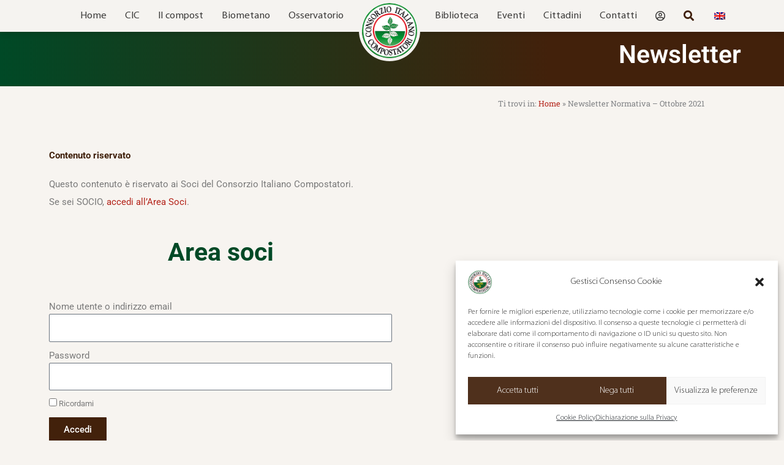

--- FILE ---
content_type: text/html; charset=UTF-8
request_url: https://www.compost.it/soci/newsletter/newsletter-normativa-ottobre-2021/
body_size: 36196
content:
<!DOCTYPE html>
<html lang="it-IT">
<head>
<meta charset="UTF-8">
<meta name="viewport" content="width=device-width, initial-scale=1">
	<link rel="profile" href="https://gmpg.org/xfn/11"> 
	<!-- Questo sito web esegue CAOS per WordPress -->
<meta name='robots' content='index, follow, max-image-preview:large, max-snippet:-1, max-video-preview:-1' />
<link rel="alternate" hreflang="it" href="https://www.compost.it/soci/newsletter/newsletter-normativa-ottobre-2021/" />
<link rel="alternate" hreflang="x-default" href="https://www.compost.it/soci/newsletter/newsletter-normativa-ottobre-2021/" />

            <script data-no-defer="1" data-ezscrex="false" data-cfasync="false" data-pagespeed-no-defer data-cookieconsent="ignore">
                var ctPublicFunctions = {"_ajax_nonce":"4b73cf68ea","_rest_nonce":"e7bcaffa47","_ajax_url":"\/wp-admin\/admin-ajax.php","_rest_url":"https:\/\/www.compost.it\/wp-json\/","data__cookies_type":"none","data__ajax_type":"rest","data__bot_detector_enabled":0,"data__frontend_data_log_enabled":1,"cookiePrefix":"","wprocket_detected":true,"host_url":"www.compost.it","text__ee_click_to_select":"Click to select the whole data","text__ee_original_email":"The complete one is","text__ee_got_it":"Got it","text__ee_blocked":"Blocked","text__ee_cannot_connect":"Cannot connect","text__ee_cannot_decode":"Can not decode email. Unknown reason","text__ee_email_decoder":"CleanTalk email decoder","text__ee_wait_for_decoding":"The magic is on the way!","text__ee_decoding_process":"Please wait a few seconds while we decode the contact data."}
            </script>
        
            <script data-no-defer="1" data-ezscrex="false" data-cfasync="false" data-pagespeed-no-defer data-cookieconsent="ignore">
                var ctPublic = {"_ajax_nonce":"4b73cf68ea","settings__forms__check_internal":"0","settings__forms__check_external":"0","settings__forms__force_protection":0,"settings__forms__search_test":"1","settings__data__bot_detector_enabled":0,"settings__sfw__anti_crawler":0,"blog_home":"https:\/\/www.compost.it\/","pixel__setting":"3","pixel__enabled":true,"pixel__url":"https:\/\/moderate4-v4.cleantalk.org\/pixel\/f5b2207f276852a5d1b0b01be3b61749.gif","data__email_check_before_post":"1","data__email_check_exist_post":0,"data__cookies_type":"none","data__key_is_ok":true,"data__visible_fields_required":true,"wl_brandname":"Anti-Spam by CleanTalk","wl_brandname_short":"CleanTalk","ct_checkjs_key":"3f2ea3ca0dfce9b09baee9298bf4546abc3a409fadcf2cefe6ddffb6e0b2c4bb","emailEncoderPassKey":"00b2f01977f321868086fa0090315d5b","bot_detector_forms_excluded":"W10=","advancedCacheExists":true,"varnishCacheExists":false,"wc_ajax_add_to_cart":false}
            </script>
        
	<!-- This site is optimized with the Yoast SEO plugin v26.5 - https://yoast.com/wordpress/plugins/seo/ -->
	<title>Newsletter Normativa - Ottobre 2021 - Consorzio Italiano Compostatori</title>
<link data-rocket-preload as="style" href="https://fonts.googleapis.com/css?family=Open%20Sans&#038;display=swap" rel="preload">
<link href="https://fonts.googleapis.com/css?family=Open%20Sans&#038;display=swap" media="print" onload="this.media=&#039;all&#039;" rel="stylesheet">
<noscript><link rel="stylesheet" href="https://fonts.googleapis.com/css?family=Open%20Sans&#038;display=swap"></noscript>
	<link rel="canonical" href="https://www.compost.it/soci/newsletter/newsletter-normativa-ottobre-2021/" />
	<meta property="og:locale" content="it_IT" />
	<meta property="og:type" content="article" />
	<meta property="og:title" content="Newsletter Normativa - Ottobre 2021 - Consorzio Italiano Compostatori" />
	<meta property="og:description" content="Visualizza la comunicazione e scarica il pdf della Newsletter Normativa - Ottobre 2021." />
	<meta property="og:url" content="https://www.compost.it/soci/newsletter/newsletter-normativa-ottobre-2021/" />
	<meta property="og:site_name" content="Consorzio Italiano Compostatori" />
	<meta property="article:published_time" content="2021-11-11T10:27:35+00:00" />
	<meta property="article:modified_time" content="2021-11-11T10:30:24+00:00" />
	<meta name="author" content="Paola Negroni" />
	<meta name="twitter:card" content="summary_large_image" />
	<meta name="twitter:label1" content="Scritto da" />
	<meta name="twitter:data1" content="Paola Negroni" />
	<meta name="twitter:label2" content="Tempo di lettura stimato" />
	<meta name="twitter:data2" content="1 minuto" />
	<script type="application/ld+json" class="yoast-schema-graph">{"@context":"https://schema.org","@graph":[{"@type":"WebPage","@id":"https://www.compost.it/soci/newsletter/newsletter-normativa-ottobre-2021/","url":"https://www.compost.it/soci/newsletter/newsletter-normativa-ottobre-2021/","name":"Newsletter Normativa - Ottobre 2021 - Consorzio Italiano Compostatori","isPartOf":{"@id":"https://www.compost.it/#website"},"datePublished":"2021-11-11T10:27:35+00:00","dateModified":"2021-11-11T10:30:24+00:00","author":{"@id":"https://www.compost.it/#/schema/person/a9c4b43571ed947012425d9789231b8a"},"breadcrumb":{"@id":"https://www.compost.it/soci/newsletter/newsletter-normativa-ottobre-2021/#breadcrumb"},"inLanguage":"it-IT","potentialAction":[{"@type":"ReadAction","target":["https://www.compost.it/soci/newsletter/newsletter-normativa-ottobre-2021/"]}]},{"@type":"BreadcrumbList","@id":"https://www.compost.it/soci/newsletter/newsletter-normativa-ottobre-2021/#breadcrumb","itemListElement":[{"@type":"ListItem","position":1,"name":"Home","item":"https://www.compost.it/"},{"@type":"ListItem","position":2,"name":"Newsletter Normativa &#8211; Ottobre 2021"}]},{"@type":"WebSite","@id":"https://www.compost.it/#website","url":"https://www.compost.it/","name":"Consorzio Italiano Compostatori","description":"Trasformiamo rifiuti organici in risorsa per l&#039;agricoltura","potentialAction":[{"@type":"SearchAction","target":{"@type":"EntryPoint","urlTemplate":"https://www.compost.it/?s={search_term_string}"},"query-input":{"@type":"PropertyValueSpecification","valueRequired":true,"valueName":"search_term_string"}}],"inLanguage":"it-IT"},{"@type":"Person","@id":"https://www.compost.it/#/schema/person/a9c4b43571ed947012425d9789231b8a","name":"Paola Negroni","image":{"@type":"ImageObject","inLanguage":"it-IT","@id":"https://www.compost.it/#/schema/person/image/","url":"https://secure.gravatar.com/avatar/9ccd2a51b55528771f46fd1f752eded810da4487f62fe66752b43d522de4ea78?s=96&d=mm&r=g","contentUrl":"https://secure.gravatar.com/avatar/9ccd2a51b55528771f46fd1f752eded810da4487f62fe66752b43d522de4ea78?s=96&d=mm&r=g","caption":"Paola Negroni"}}]}</script>
	<!-- / Yoast SEO plugin. -->


<link rel='dns-prefetch' href='//use.fontawesome.com' />
<link rel='preconnect' href='//www.google-analytics.com' />
<link href='https://fonts.gstatic.com' crossorigin rel='preconnect' />
<link rel="alternate" type="application/rss+xml" title="Consorzio Italiano Compostatori &raquo; Feed" href="https://www.compost.it/feed/" />
<link rel="alternate" type="application/rss+xml" title="Consorzio Italiano Compostatori &raquo; Feed dei commenti" href="https://www.compost.it/comments/feed/" />
<link rel="alternate" type="application/rss+xml" title="Consorzio Italiano Compostatori &raquo; Newsletter Normativa &#8211; Ottobre 2021 Feed dei commenti" href="https://www.compost.it/soci/newsletter/newsletter-normativa-ottobre-2021/feed/" />
<link rel="alternate" title="oEmbed (JSON)" type="application/json+oembed" href="https://www.compost.it/wp-json/oembed/1.0/embed?url=https%3A%2F%2Fwww.compost.it%2Fsoci%2Fnewsletter%2Fnewsletter-normativa-ottobre-2021%2F" />
<link rel="alternate" title="oEmbed (XML)" type="text/xml+oembed" href="https://www.compost.it/wp-json/oembed/1.0/embed?url=https%3A%2F%2Fwww.compost.it%2Fsoci%2Fnewsletter%2Fnewsletter-normativa-ottobre-2021%2F&#038;format=xml" />
<style id='wp-img-auto-sizes-contain-inline-css'>
img:is([sizes=auto i],[sizes^="auto," i]){contain-intrinsic-size:3000px 1500px}
/*# sourceURL=wp-img-auto-sizes-contain-inline-css */
</style>
<style id='cf-frontend-style-inline-css'>
@font-face {
	font-family: 'Myriad-light';
	font-weight: 400;
	font-display: swap;
	src: url('https://www.compost.it/wp-content/uploads/2018/08/MyriadPro-Light-1.woff2') format('woff2'),
		url('https://www.compost.it/wp-content/uploads/2018/08/MyriadPro-Light-1.woff') format('woff'),
		url('https://www.compost.it/wp-content/uploads/2018/08/MyriadPro-Light.eot?#iefix') format('embedded-opentype'),
		url('https://www.compost.it/wp-content/uploads/2018/08/MyriadPro-Light.svg') format('svg');
}
/*# sourceURL=cf-frontend-style-inline-css */
</style>
<link rel='stylesheet' id='astra-theme-css-css' href='https://www.compost.it/wp-content/themes/astra/assets/css/minified/style.min.css?ver=4.11.16' media='all' />
<style id='astra-theme-css-inline-css'>
.ast-no-sidebar .entry-content .alignfull {margin-left: calc( -50vw + 50%);margin-right: calc( -50vw + 50%);max-width: 100vw;width: 100vw;}.ast-no-sidebar .entry-content .alignwide {margin-left: calc(-41vw + 50%);margin-right: calc(-41vw + 50%);max-width: unset;width: unset;}.ast-no-sidebar .entry-content .alignfull .alignfull,.ast-no-sidebar .entry-content .alignfull .alignwide,.ast-no-sidebar .entry-content .alignwide .alignfull,.ast-no-sidebar .entry-content .alignwide .alignwide,.ast-no-sidebar .entry-content .wp-block-column .alignfull,.ast-no-sidebar .entry-content .wp-block-column .alignwide{width: 100%;margin-left: auto;margin-right: auto;}.wp-block-gallery,.blocks-gallery-grid {margin: 0;}.wp-block-separator {max-width: 100px;}.wp-block-separator.is-style-wide,.wp-block-separator.is-style-dots {max-width: none;}.entry-content .has-2-columns .wp-block-column:first-child {padding-right: 10px;}.entry-content .has-2-columns .wp-block-column:last-child {padding-left: 10px;}@media (max-width: 782px) {.entry-content .wp-block-columns .wp-block-column {flex-basis: 100%;}.entry-content .has-2-columns .wp-block-column:first-child {padding-right: 0;}.entry-content .has-2-columns .wp-block-column:last-child {padding-left: 0;}}body .entry-content .wp-block-latest-posts {margin-left: 0;}body .entry-content .wp-block-latest-posts li {list-style: none;}.ast-no-sidebar .ast-container .entry-content .wp-block-latest-posts {margin-left: 0;}.ast-header-break-point .entry-content .alignwide {margin-left: auto;margin-right: auto;}.entry-content .blocks-gallery-item img {margin-bottom: auto;}.wp-block-pullquote {border-top: 4px solid #555d66;border-bottom: 4px solid #555d66;color: #40464d;}:root{--ast-post-nav-space:0;--ast-container-default-xlg-padding:6.67em;--ast-container-default-lg-padding:5.67em;--ast-container-default-slg-padding:4.34em;--ast-container-default-md-padding:3.34em;--ast-container-default-sm-padding:6.67em;--ast-container-default-xs-padding:2.4em;--ast-container-default-xxs-padding:1.4em;--ast-code-block-background:#EEEEEE;--ast-comment-inputs-background:#FAFAFA;--ast-normal-container-width:1200px;--ast-narrow-container-width:750px;--ast-blog-title-font-weight:normal;--ast-blog-meta-weight:inherit;--ast-global-color-primary:var(--ast-global-color-5);--ast-global-color-secondary:var(--ast-global-color-4);--ast-global-color-alternate-background:var(--ast-global-color-7);--ast-global-color-subtle-background:var(--ast-global-color-6);--ast-bg-style-guide:#F8FAFC;--ast-shadow-style-guide:0px 0px 4px 0 #00000057;--ast-global-dark-bg-style:#fff;--ast-global-dark-lfs:#fbfbfb;--ast-widget-bg-color:#fafafa;--ast-wc-container-head-bg-color:#fbfbfb;--ast-title-layout-bg:#eeeeee;--ast-search-border-color:#e7e7e7;--ast-lifter-hover-bg:#e6e6e6;--ast-gallery-block-color:#000;--srfm-color-input-label:var(--ast-global-color-2);}html{font-size:93.75%;}a,.page-title{color:var(--ast-global-color-0);}a:hover,a:focus{color:var(--ast-global-color-1);}body,button,input,select,textarea,.ast-button,.ast-custom-button{font-family:Myriad-light,Helvetica,Arial,sans-serif;font-weight:400;font-size:15px;font-size:1rem;line-height:var(--ast-body-line-height,1.65em);}blockquote{color:var(--ast-global-color-3);}.ast-site-identity .site-title a{color:var(--ast-global-color-2);}.site-title{font-size:35px;font-size:2.3333333333333rem;display:block;}.site-header .site-description{font-size:15px;font-size:1rem;display:none;}.entry-title{font-size:30px;font-size:2rem;}.archive .ast-article-post .ast-article-inner,.blog .ast-article-post .ast-article-inner,.archive .ast-article-post .ast-article-inner:hover,.blog .ast-article-post .ast-article-inner:hover{overflow:hidden;}h1,.entry-content :where(h1){font-size:48px;font-size:3.2rem;line-height:1.4em;}h2,.entry-content :where(h2){font-size:42px;font-size:2.8rem;line-height:1.3em;}h3,.entry-content :where(h3){font-size:30px;font-size:2rem;line-height:1.3em;}h4,.entry-content :where(h4){font-size:24px;font-size:1.6rem;line-height:1.2em;}h5,.entry-content :where(h5){font-size:20px;font-size:1.3333333333333rem;line-height:1.2em;}h6,.entry-content :where(h6){font-size:16px;font-size:1.0666666666667rem;line-height:1.25em;}::selection{background-color:var(--ast-global-color-0);color:#ffffff;}body,h1,h2,h3,h4,h5,h6,.entry-title a,.entry-content :where(h1,h2,h3,h4,h5,h6){color:var(--ast-global-color-3);}.tagcloud a:hover,.tagcloud a:focus,.tagcloud a.current-item{color:#ffffff;border-color:var(--ast-global-color-0);background-color:var(--ast-global-color-0);}input:focus,input[type="text"]:focus,input[type="email"]:focus,input[type="url"]:focus,input[type="password"]:focus,input[type="reset"]:focus,input[type="search"]:focus,textarea:focus{border-color:var(--ast-global-color-0);}input[type="radio"]:checked,input[type=reset],input[type="checkbox"]:checked,input[type="checkbox"]:hover:checked,input[type="checkbox"]:focus:checked,input[type=range]::-webkit-slider-thumb{border-color:var(--ast-global-color-0);background-color:var(--ast-global-color-0);box-shadow:none;}.site-footer a:hover + .post-count,.site-footer a:focus + .post-count{background:var(--ast-global-color-0);border-color:var(--ast-global-color-0);}.single .nav-links .nav-previous,.single .nav-links .nav-next{color:var(--ast-global-color-0);}.entry-meta,.entry-meta *{line-height:1.45;color:var(--ast-global-color-0);}.entry-meta a:not(.ast-button):hover,.entry-meta a:not(.ast-button):hover *,.entry-meta a:not(.ast-button):focus,.entry-meta a:not(.ast-button):focus *,.page-links > .page-link,.page-links .page-link:hover,.post-navigation a:hover{color:var(--ast-global-color-1);}#cat option,.secondary .calendar_wrap thead a,.secondary .calendar_wrap thead a:visited{color:var(--ast-global-color-0);}.secondary .calendar_wrap #today,.ast-progress-val span{background:var(--ast-global-color-0);}.secondary a:hover + .post-count,.secondary a:focus + .post-count{background:var(--ast-global-color-0);border-color:var(--ast-global-color-0);}.calendar_wrap #today > a{color:#ffffff;}.page-links .page-link,.single .post-navigation a{color:var(--ast-global-color-0);}.ast-search-menu-icon .search-form button.search-submit{padding:0 4px;}.ast-search-menu-icon form.search-form{padding-right:0;}.ast-header-search .ast-search-menu-icon.ast-dropdown-active .search-form,.ast-header-search .ast-search-menu-icon.ast-dropdown-active .search-field:focus{transition:all 0.2s;}.search-form input.search-field:focus{outline:none;}.widget-title,.widget .wp-block-heading{font-size:21px;font-size:1.4rem;color:var(--ast-global-color-3);}.ast-search-menu-icon.slide-search a:focus-visible:focus-visible,.astra-search-icon:focus-visible,#close:focus-visible,a:focus-visible,.ast-menu-toggle:focus-visible,.site .skip-link:focus-visible,.wp-block-loginout input:focus-visible,.wp-block-search.wp-block-search__button-inside .wp-block-search__inside-wrapper,.ast-header-navigation-arrow:focus-visible,.ast-orders-table__row .ast-orders-table__cell:focus-visible,a#ast-apply-coupon:focus-visible,#ast-apply-coupon:focus-visible,#close:focus-visible,.button.search-submit:focus-visible,#search_submit:focus,.normal-search:focus-visible,.ast-header-account-wrap:focus-visible,.astra-cart-drawer-close:focus,.ast-single-variation:focus,.ast-button:focus{outline-style:dotted;outline-color:inherit;outline-width:thin;}input:focus,input[type="text"]:focus,input[type="email"]:focus,input[type="url"]:focus,input[type="password"]:focus,input[type="reset"]:focus,input[type="search"]:focus,input[type="number"]:focus,textarea:focus,.wp-block-search__input:focus,[data-section="section-header-mobile-trigger"] .ast-button-wrap .ast-mobile-menu-trigger-minimal:focus,.ast-mobile-popup-drawer.active .menu-toggle-close:focus,#ast-scroll-top:focus,#coupon_code:focus,#ast-coupon-code:focus{border-style:dotted;border-color:inherit;border-width:thin;}input{outline:none;}.main-header-menu .menu-link,.ast-header-custom-item a{color:var(--ast-global-color-3);}.main-header-menu .menu-item:hover > .menu-link,.main-header-menu .menu-item:hover > .ast-menu-toggle,.main-header-menu .ast-masthead-custom-menu-items a:hover,.main-header-menu .menu-item.focus > .menu-link,.main-header-menu .menu-item.focus > .ast-menu-toggle,.main-header-menu .current-menu-item > .menu-link,.main-header-menu .current-menu-ancestor > .menu-link,.main-header-menu .current-menu-item > .ast-menu-toggle,.main-header-menu .current-menu-ancestor > .ast-menu-toggle{color:var(--ast-global-color-0);}.header-main-layout-3 .ast-main-header-bar-alignment{margin-right:auto;}.header-main-layout-2 .site-header-section-left .ast-site-identity{text-align:left;}.ast-logo-title-inline .site-logo-img{padding-right:1em;}body .ast-oembed-container *{position:absolute;top:0;width:100%;height:100%;left:0;}body .wp-block-embed-pocket-casts .ast-oembed-container *{position:unset;}.ast-header-break-point .ast-mobile-menu-buttons-minimal.menu-toggle{background:transparent;color:var(--ast-global-color-0);}.ast-header-break-point .ast-mobile-menu-buttons-outline.menu-toggle{background:transparent;border:1px solid var(--ast-global-color-0);color:var(--ast-global-color-0);}.ast-header-break-point .ast-mobile-menu-buttons-fill.menu-toggle{background:var(--ast-global-color-0);}.ast-single-post-featured-section + article {margin-top: 2em;}.site-content .ast-single-post-featured-section img {width: 100%;overflow: hidden;object-fit: cover;}.site > .ast-single-related-posts-container {margin-top: 0;}@media (min-width: 769px) {.ast-desktop .ast-container--narrow {max-width: var(--ast-narrow-container-width);margin: 0 auto;}}.ast-page-builder-template .hentry {margin: 0;}.ast-page-builder-template .site-content > .ast-container {max-width: 100%;padding: 0;}.ast-page-builder-template .site .site-content #primary {padding: 0;margin: 0;}.ast-page-builder-template .no-results {text-align: center;margin: 4em auto;}.ast-page-builder-template .ast-pagination {padding: 2em;}.ast-page-builder-template .entry-header.ast-no-title.ast-no-thumbnail {margin-top: 0;}.ast-page-builder-template .entry-header.ast-header-without-markup {margin-top: 0;margin-bottom: 0;}.ast-page-builder-template .entry-header.ast-no-title.ast-no-meta {margin-bottom: 0;}.ast-page-builder-template.single .post-navigation {padding-bottom: 2em;}.ast-page-builder-template.single-post .site-content > .ast-container {max-width: 100%;}.ast-page-builder-template .entry-header {margin-top: 4em;margin-left: auto;margin-right: auto;padding-left: 20px;padding-right: 20px;}.single.ast-page-builder-template .entry-header {padding-left: 20px;padding-right: 20px;}.ast-page-builder-template .ast-archive-description {margin: 4em auto 0;padding-left: 20px;padding-right: 20px;}.ast-page-builder-template.ast-no-sidebar .entry-content .alignwide {margin-left: 0;margin-right: 0;}.footer-adv .footer-adv-overlay{border-top-style:solid;border-top-color:#7a7a7a;}@media( max-width: 420px ) {.single .nav-links .nav-previous,.single .nav-links .nav-next {width: 100%;text-align: center;}}.wp-block-buttons.aligncenter{justify-content:center;}@media (max-width:782px){.entry-content .wp-block-columns .wp-block-column{margin-left:0px;}}.wp-block-image.aligncenter{margin-left:auto;margin-right:auto;}.wp-block-table.aligncenter{margin-left:auto;margin-right:auto;}.wp-block-buttons .wp-block-button.is-style-outline .wp-block-button__link.wp-element-button,.ast-outline-button,.wp-block-uagb-buttons-child .uagb-buttons-repeater.ast-outline-button{border-top-width:2px;border-right-width:2px;border-bottom-width:2px;border-left-width:2px;font-family:inherit;font-weight:inherit;line-height:1em;}.wp-block-button .wp-block-button__link.wp-element-button.is-style-outline:not(.has-background),.wp-block-button.is-style-outline>.wp-block-button__link.wp-element-button:not(.has-background),.ast-outline-button{background-color:transparent;}.entry-content[data-ast-blocks-layout] > figure{margin-bottom:1em;}.elementor-widget-container .elementor-loop-container .e-loop-item[data-elementor-type="loop-item"]{width:100%;}@media (max-width:768px){.ast-left-sidebar #content > .ast-container{display:flex;flex-direction:column-reverse;width:100%;}.ast-separate-container .ast-article-post,.ast-separate-container .ast-article-single{padding:1.5em 2.14em;}.ast-author-box img.avatar{margin:20px 0 0 0;}}@media (min-width:769px){.ast-separate-container.ast-right-sidebar #primary,.ast-separate-container.ast-left-sidebar #primary{border:0;}.search-no-results.ast-separate-container #primary{margin-bottom:4em;}}.menu-toggle,button,.ast-button,.ast-custom-button,.button,input#submit,input[type="button"],input[type="submit"],input[type="reset"]{color:#ffffff;border-color:var(--ast-global-color-0);background-color:var(--ast-global-color-0);padding-top:10px;padding-right:40px;padding-bottom:10px;padding-left:40px;font-family:inherit;font-weight:inherit;}button:focus,.menu-toggle:hover,button:hover,.ast-button:hover,.ast-custom-button:hover .button:hover,.ast-custom-button:hover,input[type=reset]:hover,input[type=reset]:focus,input#submit:hover,input#submit:focus,input[type="button"]:hover,input[type="button"]:focus,input[type="submit"]:hover,input[type="submit"]:focus{color:#ffffff;background-color:var(--ast-global-color-1);border-color:var(--ast-global-color-1);}@media (max-width:768px){.ast-mobile-header-stack .main-header-bar .ast-search-menu-icon{display:inline-block;}.ast-header-break-point.ast-header-custom-item-outside .ast-mobile-header-stack .main-header-bar .ast-search-icon{margin:0;}.ast-comment-avatar-wrap img{max-width:2.5em;}.ast-comment-meta{padding:0 1.8888em 1.3333em;}.ast-separate-container .ast-comment-list li.depth-1{padding:1.5em 2.14em;}.ast-separate-container .comment-respond{padding:2em 2.14em;}}@media (min-width:544px){.ast-container{max-width:100%;}}@media (max-width:544px){.ast-separate-container .ast-article-post,.ast-separate-container .ast-article-single,.ast-separate-container .comments-title,.ast-separate-container .ast-archive-description{padding:1.5em 1em;}.ast-separate-container #content .ast-container{padding-left:0.54em;padding-right:0.54em;}.ast-separate-container .ast-comment-list .bypostauthor{padding:.5em;}.ast-search-menu-icon.ast-dropdown-active .search-field{width:170px;}.site-branding img,.site-header .site-logo-img .custom-logo-link img{max-width:100%;}} #ast-mobile-header .ast-site-header-cart-li a{pointer-events:none;}.ast-no-sidebar.ast-separate-container .entry-content .alignfull {margin-left: -6.67em;margin-right: -6.67em;width: auto;}@media (max-width: 1200px) {.ast-no-sidebar.ast-separate-container .entry-content .alignfull {margin-left: -2.4em;margin-right: -2.4em;}}@media (max-width: 768px) {.ast-no-sidebar.ast-separate-container .entry-content .alignfull {margin-left: -2.14em;margin-right: -2.14em;}}@media (max-width: 544px) {.ast-no-sidebar.ast-separate-container .entry-content .alignfull {margin-left: -1em;margin-right: -1em;}}.ast-no-sidebar.ast-separate-container .entry-content .alignwide {margin-left: -20px;margin-right: -20px;}.ast-no-sidebar.ast-separate-container .entry-content .wp-block-column .alignfull,.ast-no-sidebar.ast-separate-container .entry-content .wp-block-column .alignwide {margin-left: auto;margin-right: auto;width: 100%;}@media (max-width:768px){.site-title{display:block;}.site-header .site-description{display:none;}h1,.entry-content :where(h1){font-size:30px;}h2,.entry-content :where(h2){font-size:25px;}h3,.entry-content :where(h3){font-size:20px;}}@media (max-width:544px){.site-title{display:block;}.site-header .site-description{display:none;}h1,.entry-content :where(h1){font-size:30px;}h2,.entry-content :where(h2){font-size:25px;}h3,.entry-content :where(h3){font-size:20px;}}@media (max-width:768px){html{font-size:85.5%;}}@media (max-width:544px){html{font-size:85.5%;}}@media (min-width:769px){.ast-container{max-width:1240px;}}@font-face {font-family: "Astra";src: url(https://www.compost.it/wp-content/themes/astra/assets/fonts/astra.woff) format("woff"),url(https://www.compost.it/wp-content/themes/astra/assets/fonts/astra.ttf) format("truetype"),url(https://www.compost.it/wp-content/themes/astra/assets/fonts/astra.svg#astra) format("svg");font-weight: normal;font-style: normal;font-display: fallback;}@media (max-width:921px) {.main-header-bar .main-header-bar-navigation{display:none;}}.ast-desktop .main-header-menu.submenu-with-border .sub-menu,.ast-desktop .main-header-menu.submenu-with-border .astra-full-megamenu-wrapper{border-color:#eaeaea;}.ast-desktop .main-header-menu.submenu-with-border .sub-menu{border-top-width:1px;border-right-width:1px;border-left-width:1px;border-bottom-width:1px;border-style:solid;}.ast-desktop .main-header-menu.submenu-with-border .sub-menu .sub-menu{top:-1px;}.ast-desktop .main-header-menu.submenu-with-border .sub-menu .menu-link,.ast-desktop .main-header-menu.submenu-with-border .children .menu-link{border-bottom-width:1px;border-style:solid;border-color:#eaeaea;}@media (min-width:769px){.main-header-menu .sub-menu .menu-item.ast-left-align-sub-menu:hover > .sub-menu,.main-header-menu .sub-menu .menu-item.ast-left-align-sub-menu.focus > .sub-menu{margin-left:-2px;}}.ast-small-footer{border-top-style:solid;border-top-width:1px;border-top-color:#7a7a7a;}.ast-small-footer-wrap{text-align:center;}.site .comments-area{padding-bottom:3em;}.ast-header-break-point.ast-header-custom-item-inside .main-header-bar .main-header-bar-navigation .ast-search-icon {display: none;}.ast-header-break-point.ast-header-custom-item-inside .main-header-bar .ast-search-menu-icon .search-form {padding: 0;display: block;overflow: hidden;}.ast-header-break-point .ast-header-custom-item .widget:last-child {margin-bottom: 1em;}.ast-header-custom-item .widget {margin: 0.5em;display: inline-block;vertical-align: middle;}.ast-header-custom-item .widget p {margin-bottom: 0;}.ast-header-custom-item .widget li {width: auto;}.ast-header-custom-item-inside .button-custom-menu-item .menu-link {display: none;}.ast-header-custom-item-inside.ast-header-break-point .button-custom-menu-item .ast-custom-button-link {display: none;}.ast-header-custom-item-inside.ast-header-break-point .button-custom-menu-item .menu-link {display: block;}.ast-header-break-point.ast-header-custom-item-outside .main-header-bar .ast-search-icon {margin-right: 1em;}.ast-header-break-point.ast-header-custom-item-inside .main-header-bar .ast-search-menu-icon .search-field,.ast-header-break-point.ast-header-custom-item-inside .main-header-bar .ast-search-menu-icon.ast-inline-search .search-field {width: 100%;padding-right: 5.5em;}.ast-header-break-point.ast-header-custom-item-inside .main-header-bar .ast-search-menu-icon .search-submit {display: block;position: absolute;height: 100%;top: 0;right: 0;padding: 0 1em;border-radius: 0;}.ast-header-break-point .ast-header-custom-item .ast-masthead-custom-menu-items {padding-left: 20px;padding-right: 20px;margin-bottom: 1em;margin-top: 1em;}.ast-header-custom-item-inside.ast-header-break-point .button-custom-menu-item {padding-left: 0;padding-right: 0;margin-top: 0;margin-bottom: 0;}.astra-icon-down_arrow::after {content: "\e900";font-family: Astra;}.astra-icon-close::after {content: "\e5cd";font-family: Astra;}.astra-icon-drag_handle::after {content: "\e25d";font-family: Astra;}.astra-icon-format_align_justify::after {content: "\e235";font-family: Astra;}.astra-icon-menu::after {content: "\e5d2";font-family: Astra;}.astra-icon-reorder::after {content: "\e8fe";font-family: Astra;}.astra-icon-search::after {content: "\e8b6";font-family: Astra;}.astra-icon-zoom_in::after {content: "\e56b";font-family: Astra;}.astra-icon-check-circle::after {content: "\e901";font-family: Astra;}.astra-icon-shopping-cart::after {content: "\f07a";font-family: Astra;}.astra-icon-shopping-bag::after {content: "\f290";font-family: Astra;}.astra-icon-shopping-basket::after {content: "\f291";font-family: Astra;}.astra-icon-circle-o::after {content: "\e903";font-family: Astra;}.astra-icon-certificate::after {content: "\e902";font-family: Astra;}blockquote {padding: 1.2em;}:root .has-ast-global-color-0-color{color:var(--ast-global-color-0);}:root .has-ast-global-color-0-background-color{background-color:var(--ast-global-color-0);}:root .wp-block-button .has-ast-global-color-0-color{color:var(--ast-global-color-0);}:root .wp-block-button .has-ast-global-color-0-background-color{background-color:var(--ast-global-color-0);}:root .has-ast-global-color-1-color{color:var(--ast-global-color-1);}:root .has-ast-global-color-1-background-color{background-color:var(--ast-global-color-1);}:root .wp-block-button .has-ast-global-color-1-color{color:var(--ast-global-color-1);}:root .wp-block-button .has-ast-global-color-1-background-color{background-color:var(--ast-global-color-1);}:root .has-ast-global-color-2-color{color:var(--ast-global-color-2);}:root .has-ast-global-color-2-background-color{background-color:var(--ast-global-color-2);}:root .wp-block-button .has-ast-global-color-2-color{color:var(--ast-global-color-2);}:root .wp-block-button .has-ast-global-color-2-background-color{background-color:var(--ast-global-color-2);}:root .has-ast-global-color-3-color{color:var(--ast-global-color-3);}:root .has-ast-global-color-3-background-color{background-color:var(--ast-global-color-3);}:root .wp-block-button .has-ast-global-color-3-color{color:var(--ast-global-color-3);}:root .wp-block-button .has-ast-global-color-3-background-color{background-color:var(--ast-global-color-3);}:root .has-ast-global-color-4-color{color:var(--ast-global-color-4);}:root .has-ast-global-color-4-background-color{background-color:var(--ast-global-color-4);}:root .wp-block-button .has-ast-global-color-4-color{color:var(--ast-global-color-4);}:root .wp-block-button .has-ast-global-color-4-background-color{background-color:var(--ast-global-color-4);}:root .has-ast-global-color-5-color{color:var(--ast-global-color-5);}:root .has-ast-global-color-5-background-color{background-color:var(--ast-global-color-5);}:root .wp-block-button .has-ast-global-color-5-color{color:var(--ast-global-color-5);}:root .wp-block-button .has-ast-global-color-5-background-color{background-color:var(--ast-global-color-5);}:root .has-ast-global-color-6-color{color:var(--ast-global-color-6);}:root .has-ast-global-color-6-background-color{background-color:var(--ast-global-color-6);}:root .wp-block-button .has-ast-global-color-6-color{color:var(--ast-global-color-6);}:root .wp-block-button .has-ast-global-color-6-background-color{background-color:var(--ast-global-color-6);}:root .has-ast-global-color-7-color{color:var(--ast-global-color-7);}:root .has-ast-global-color-7-background-color{background-color:var(--ast-global-color-7);}:root .wp-block-button .has-ast-global-color-7-color{color:var(--ast-global-color-7);}:root .wp-block-button .has-ast-global-color-7-background-color{background-color:var(--ast-global-color-7);}:root .has-ast-global-color-8-color{color:var(--ast-global-color-8);}:root .has-ast-global-color-8-background-color{background-color:var(--ast-global-color-8);}:root .wp-block-button .has-ast-global-color-8-color{color:var(--ast-global-color-8);}:root .wp-block-button .has-ast-global-color-8-background-color{background-color:var(--ast-global-color-8);}:root{--ast-global-color-0:#0170B9;--ast-global-color-1:#3a3a3a;--ast-global-color-2:#3a3a3a;--ast-global-color-3:#4B4F58;--ast-global-color-4:#F5F5F5;--ast-global-color-5:#FFFFFF;--ast-global-color-6:#E5E5E5;--ast-global-color-7:#424242;--ast-global-color-8:#000000;}:root {--ast-border-color : #dddddd;}.ast-single-entry-banner {-js-display: flex;display: flex;flex-direction: column;justify-content: center;text-align: center;position: relative;background: var(--ast-title-layout-bg);}.ast-single-entry-banner[data-banner-layout="layout-1"] {max-width: 1200px;background: inherit;padding: 20px 0;}.ast-single-entry-banner[data-banner-width-type="custom"] {margin: 0 auto;width: 100%;}.ast-single-entry-banner + .site-content .entry-header {margin-bottom: 0;}.site .ast-author-avatar {--ast-author-avatar-size: ;}a.ast-underline-text {text-decoration: underline;}.ast-container > .ast-terms-link {position: relative;display: block;}a.ast-button.ast-badge-tax {padding: 4px 8px;border-radius: 3px;font-size: inherit;}header.entry-header{text-align:left;}header.entry-header > *:not(:last-child){margin-bottom:10px;}@media (max-width:768px){header.entry-header{text-align:left;}}@media (max-width:544px){header.entry-header{text-align:left;}}.ast-archive-entry-banner {-js-display: flex;display: flex;flex-direction: column;justify-content: center;text-align: center;position: relative;background: var(--ast-title-layout-bg);}.ast-archive-entry-banner[data-banner-width-type="custom"] {margin: 0 auto;width: 100%;}.ast-archive-entry-banner[data-banner-layout="layout-1"] {background: inherit;padding: 20px 0;text-align: left;}body.archive .ast-archive-description{max-width:1200px;width:100%;text-align:left;padding-top:3em;padding-right:3em;padding-bottom:3em;padding-left:3em;}body.archive .ast-archive-description .ast-archive-title,body.archive .ast-archive-description .ast-archive-title *{font-size:40px;font-size:2.6666666666667rem;}body.archive .ast-archive-description > *:not(:last-child){margin-bottom:10px;}@media (max-width:768px){body.archive .ast-archive-description{text-align:left;}}@media (max-width:544px){body.archive .ast-archive-description{text-align:left;}}.ast-breadcrumbs .trail-browse,.ast-breadcrumbs .trail-items,.ast-breadcrumbs .trail-items li{display:inline-block;margin:0;padding:0;border:none;background:inherit;text-indent:0;text-decoration:none;}.ast-breadcrumbs .trail-browse{font-size:inherit;font-style:inherit;font-weight:inherit;color:inherit;}.ast-breadcrumbs .trail-items{list-style:none;}.trail-items li::after{padding:0 0.3em;content:"\00bb";}.trail-items li:last-of-type::after{display:none;}h1,h2,h3,h4,h5,h6,.entry-content :where(h1,h2,h3,h4,h5,h6){color:var(--ast-global-color-2);}.elementor-widget-heading .elementor-heading-title{margin:0;}.elementor-page .ast-menu-toggle{color:unset !important;background:unset !important;}.elementor-post.elementor-grid-item.hentry{margin-bottom:0;}.woocommerce div.product .elementor-element.elementor-products-grid .related.products ul.products li.product,.elementor-element .elementor-wc-products .woocommerce[class*='columns-'] ul.products li.product{width:auto;margin:0;float:none;}body .elementor hr{background-color:#ccc;margin:0;}.ast-left-sidebar .elementor-section.elementor-section-stretched,.ast-right-sidebar .elementor-section.elementor-section-stretched{max-width:100%;left:0 !important;}.elementor-posts-container [CLASS*="ast-width-"]{width:100%;}.elementor-template-full-width .ast-container{display:block;}.elementor-screen-only,.screen-reader-text,.screen-reader-text span,.ui-helper-hidden-accessible{top:0 !important;}@media (max-width:544px){.elementor-element .elementor-wc-products .woocommerce[class*="columns-"] ul.products li.product{width:auto;margin:0;}.elementor-element .woocommerce .woocommerce-result-count{float:none;}}.ast-header-break-point .main-header-bar{border-bottom-width:1px;}@media (min-width:769px){.main-header-bar{border-bottom-width:1px;}}.ast-flex{-webkit-align-content:center;-ms-flex-line-pack:center;align-content:center;-webkit-box-align:center;-webkit-align-items:center;-moz-box-align:center;-ms-flex-align:center;align-items:center;}.main-header-bar{padding:1em 0;}.ast-site-identity{padding:0;}.header-main-layout-1 .ast-flex.main-header-container, .header-main-layout-3 .ast-flex.main-header-container{-webkit-align-content:center;-ms-flex-line-pack:center;align-content:center;-webkit-box-align:center;-webkit-align-items:center;-moz-box-align:center;-ms-flex-align:center;align-items:center;}.header-main-layout-1 .ast-flex.main-header-container, .header-main-layout-3 .ast-flex.main-header-container{-webkit-align-content:center;-ms-flex-line-pack:center;align-content:center;-webkit-box-align:center;-webkit-align-items:center;-moz-box-align:center;-ms-flex-align:center;align-items:center;}.main-header-menu .sub-menu .menu-item.menu-item-has-children > .menu-link:after{position:absolute;right:1em;top:50%;transform:translate(0,-50%) rotate(270deg);}.ast-header-break-point .main-header-bar .main-header-bar-navigation .page_item_has_children > .ast-menu-toggle::before, .ast-header-break-point .main-header-bar .main-header-bar-navigation .menu-item-has-children > .ast-menu-toggle::before, .ast-mobile-popup-drawer .main-header-bar-navigation .menu-item-has-children>.ast-menu-toggle::before, .ast-header-break-point .ast-mobile-header-wrap .main-header-bar-navigation .menu-item-has-children > .ast-menu-toggle::before{font-weight:bold;content:"\e900";font-family:Astra;text-decoration:inherit;display:inline-block;}.ast-header-break-point .main-navigation ul.sub-menu .menu-item .menu-link:before{content:"\e900";font-family:Astra;font-size:.65em;text-decoration:inherit;display:inline-block;transform:translate(0, -2px) rotateZ(270deg);margin-right:5px;}.widget_search .search-form:after{font-family:Astra;font-size:1.2em;font-weight:normal;content:"\e8b6";position:absolute;top:50%;right:15px;transform:translate(0, -50%);}.astra-search-icon::before{content:"\e8b6";font-family:Astra;font-style:normal;font-weight:normal;text-decoration:inherit;text-align:center;-webkit-font-smoothing:antialiased;-moz-osx-font-smoothing:grayscale;z-index:3;}.main-header-bar .main-header-bar-navigation .page_item_has_children > a:after, .main-header-bar .main-header-bar-navigation .menu-item-has-children > a:after, .menu-item-has-children .ast-header-navigation-arrow:after{content:"\e900";display:inline-block;font-family:Astra;font-size:.6rem;font-weight:bold;text-rendering:auto;-webkit-font-smoothing:antialiased;-moz-osx-font-smoothing:grayscale;margin-left:10px;line-height:normal;}.menu-item-has-children .sub-menu .ast-header-navigation-arrow:after{margin-left:0;}.ast-mobile-popup-drawer .main-header-bar-navigation .ast-submenu-expanded>.ast-menu-toggle::before{transform:rotateX(180deg);}.ast-header-break-point .main-header-bar-navigation .menu-item-has-children > .menu-link:after{display:none;}@media (min-width:769px){.ast-builder-menu .main-navigation > ul > li:last-child a{margin-right:0;}}.ast-separate-container .ast-article-inner{background-color:transparent;background-image:none;}.ast-separate-container .ast-article-post{background-color:var(--ast-global-color-5);}@media (max-width:768px){.ast-separate-container .ast-article-post{background-color:var(--ast-global-color-5);}}@media (max-width:544px){.ast-separate-container .ast-article-post{background-color:var(--ast-global-color-5);}}.ast-separate-container .ast-article-single:not(.ast-related-post), .ast-separate-container .error-404, .ast-separate-container .no-results, .single.ast-separate-container  .ast-author-meta, .ast-separate-container .related-posts-title-wrapper, .ast-separate-container .comments-count-wrapper, .ast-box-layout.ast-plain-container .site-content, .ast-padded-layout.ast-plain-container .site-content, .ast-separate-container .ast-archive-description, .ast-separate-container .comments-area .comment-respond, .ast-separate-container .comments-area .ast-comment-list li, .ast-separate-container .comments-area .comments-title{background-color:var(--ast-global-color-5);}@media (max-width:768px){.ast-separate-container .ast-article-single:not(.ast-related-post), .ast-separate-container .error-404, .ast-separate-container .no-results, .single.ast-separate-container  .ast-author-meta, .ast-separate-container .related-posts-title-wrapper, .ast-separate-container .comments-count-wrapper, .ast-box-layout.ast-plain-container .site-content, .ast-padded-layout.ast-plain-container .site-content, .ast-separate-container .ast-archive-description{background-color:var(--ast-global-color-5);}}@media (max-width:544px){.ast-separate-container .ast-article-single:not(.ast-related-post), .ast-separate-container .error-404, .ast-separate-container .no-results, .single.ast-separate-container  .ast-author-meta, .ast-separate-container .related-posts-title-wrapper, .ast-separate-container .comments-count-wrapper, .ast-box-layout.ast-plain-container .site-content, .ast-padded-layout.ast-plain-container .site-content, .ast-separate-container .ast-archive-description{background-color:var(--ast-global-color-5);}}.ast-separate-container.ast-two-container #secondary .widget{background-color:var(--ast-global-color-5);}@media (max-width:768px){.ast-separate-container.ast-two-container #secondary .widget{background-color:var(--ast-global-color-5);}}@media (max-width:544px){.ast-separate-container.ast-two-container #secondary .widget{background-color:var(--ast-global-color-5);}}:root{--e-global-color-astglobalcolor0:#0170B9;--e-global-color-astglobalcolor1:#3a3a3a;--e-global-color-astglobalcolor2:#3a3a3a;--e-global-color-astglobalcolor3:#4B4F58;--e-global-color-astglobalcolor4:#F5F5F5;--e-global-color-astglobalcolor5:#FFFFFF;--e-global-color-astglobalcolor6:#E5E5E5;--e-global-color-astglobalcolor7:#424242;--e-global-color-astglobalcolor8:#000000;}
/*# sourceURL=astra-theme-css-inline-css */
</style>
<style id='wp-emoji-styles-inline-css'>

	img.wp-smiley, img.emoji {
		display: inline !important;
		border: none !important;
		box-shadow: none !important;
		height: 1em !important;
		width: 1em !important;
		margin: 0 0.07em !important;
		vertical-align: -0.1em !important;
		background: none !important;
		padding: 0 !important;
	}
/*# sourceURL=wp-emoji-styles-inline-css */
</style>
<style id='font-awesome-svg-styles-default-inline-css'>
.svg-inline--fa {
  display: inline-block;
  height: 1em;
  overflow: visible;
  vertical-align: -.125em;
}
/*# sourceURL=font-awesome-svg-styles-default-inline-css */
</style>
<link data-minify="1" rel='stylesheet' id='font-awesome-svg-styles-css' href='https://www.compost.it/wp-content/cache/min/1/wp-content/uploads/font-awesome/v5.15.1/css/svg-with-js.css?ver=1768170340' media='all' />
<style id='font-awesome-svg-styles-inline-css'>
   .wp-block-font-awesome-icon svg::before,
   .wp-rich-text-font-awesome-icon svg::before {content: unset;}
/*# sourceURL=font-awesome-svg-styles-inline-css */
</style>
<style id='global-styles-inline-css'>
:root{--wp--preset--aspect-ratio--square: 1;--wp--preset--aspect-ratio--4-3: 4/3;--wp--preset--aspect-ratio--3-4: 3/4;--wp--preset--aspect-ratio--3-2: 3/2;--wp--preset--aspect-ratio--2-3: 2/3;--wp--preset--aspect-ratio--16-9: 16/9;--wp--preset--aspect-ratio--9-16: 9/16;--wp--preset--color--black: #000000;--wp--preset--color--cyan-bluish-gray: #abb8c3;--wp--preset--color--white: #ffffff;--wp--preset--color--pale-pink: #f78da7;--wp--preset--color--vivid-red: #cf2e2e;--wp--preset--color--luminous-vivid-orange: #ff6900;--wp--preset--color--luminous-vivid-amber: #fcb900;--wp--preset--color--light-green-cyan: #7bdcb5;--wp--preset--color--vivid-green-cyan: #00d084;--wp--preset--color--pale-cyan-blue: #8ed1fc;--wp--preset--color--vivid-cyan-blue: #0693e3;--wp--preset--color--vivid-purple: #9b51e0;--wp--preset--color--ast-global-color-0: var(--ast-global-color-0);--wp--preset--color--ast-global-color-1: var(--ast-global-color-1);--wp--preset--color--ast-global-color-2: var(--ast-global-color-2);--wp--preset--color--ast-global-color-3: var(--ast-global-color-3);--wp--preset--color--ast-global-color-4: var(--ast-global-color-4);--wp--preset--color--ast-global-color-5: var(--ast-global-color-5);--wp--preset--color--ast-global-color-6: var(--ast-global-color-6);--wp--preset--color--ast-global-color-7: var(--ast-global-color-7);--wp--preset--color--ast-global-color-8: var(--ast-global-color-8);--wp--preset--gradient--vivid-cyan-blue-to-vivid-purple: linear-gradient(135deg,rgb(6,147,227) 0%,rgb(155,81,224) 100%);--wp--preset--gradient--light-green-cyan-to-vivid-green-cyan: linear-gradient(135deg,rgb(122,220,180) 0%,rgb(0,208,130) 100%);--wp--preset--gradient--luminous-vivid-amber-to-luminous-vivid-orange: linear-gradient(135deg,rgb(252,185,0) 0%,rgb(255,105,0) 100%);--wp--preset--gradient--luminous-vivid-orange-to-vivid-red: linear-gradient(135deg,rgb(255,105,0) 0%,rgb(207,46,46) 100%);--wp--preset--gradient--very-light-gray-to-cyan-bluish-gray: linear-gradient(135deg,rgb(238,238,238) 0%,rgb(169,184,195) 100%);--wp--preset--gradient--cool-to-warm-spectrum: linear-gradient(135deg,rgb(74,234,220) 0%,rgb(151,120,209) 20%,rgb(207,42,186) 40%,rgb(238,44,130) 60%,rgb(251,105,98) 80%,rgb(254,248,76) 100%);--wp--preset--gradient--blush-light-purple: linear-gradient(135deg,rgb(255,206,236) 0%,rgb(152,150,240) 100%);--wp--preset--gradient--blush-bordeaux: linear-gradient(135deg,rgb(254,205,165) 0%,rgb(254,45,45) 50%,rgb(107,0,62) 100%);--wp--preset--gradient--luminous-dusk: linear-gradient(135deg,rgb(255,203,112) 0%,rgb(199,81,192) 50%,rgb(65,88,208) 100%);--wp--preset--gradient--pale-ocean: linear-gradient(135deg,rgb(255,245,203) 0%,rgb(182,227,212) 50%,rgb(51,167,181) 100%);--wp--preset--gradient--electric-grass: linear-gradient(135deg,rgb(202,248,128) 0%,rgb(113,206,126) 100%);--wp--preset--gradient--midnight: linear-gradient(135deg,rgb(2,3,129) 0%,rgb(40,116,252) 100%);--wp--preset--font-size--small: 13px;--wp--preset--font-size--medium: 20px;--wp--preset--font-size--large: 36px;--wp--preset--font-size--x-large: 42px;--wp--preset--spacing--20: 0.44rem;--wp--preset--spacing--30: 0.67rem;--wp--preset--spacing--40: 1rem;--wp--preset--spacing--50: 1.5rem;--wp--preset--spacing--60: 2.25rem;--wp--preset--spacing--70: 3.38rem;--wp--preset--spacing--80: 5.06rem;--wp--preset--shadow--natural: 6px 6px 9px rgba(0, 0, 0, 0.2);--wp--preset--shadow--deep: 12px 12px 50px rgba(0, 0, 0, 0.4);--wp--preset--shadow--sharp: 6px 6px 0px rgba(0, 0, 0, 0.2);--wp--preset--shadow--outlined: 6px 6px 0px -3px rgb(255, 255, 255), 6px 6px rgb(0, 0, 0);--wp--preset--shadow--crisp: 6px 6px 0px rgb(0, 0, 0);}:root { --wp--style--global--content-size: var(--wp--custom--ast-content-width-size);--wp--style--global--wide-size: var(--wp--custom--ast-wide-width-size); }:where(body) { margin: 0; }.wp-site-blocks > .alignleft { float: left; margin-right: 2em; }.wp-site-blocks > .alignright { float: right; margin-left: 2em; }.wp-site-blocks > .aligncenter { justify-content: center; margin-left: auto; margin-right: auto; }:where(.wp-site-blocks) > * { margin-block-start: 24px; margin-block-end: 0; }:where(.wp-site-blocks) > :first-child { margin-block-start: 0; }:where(.wp-site-blocks) > :last-child { margin-block-end: 0; }:root { --wp--style--block-gap: 24px; }:root :where(.is-layout-flow) > :first-child{margin-block-start: 0;}:root :where(.is-layout-flow) > :last-child{margin-block-end: 0;}:root :where(.is-layout-flow) > *{margin-block-start: 24px;margin-block-end: 0;}:root :where(.is-layout-constrained) > :first-child{margin-block-start: 0;}:root :where(.is-layout-constrained) > :last-child{margin-block-end: 0;}:root :where(.is-layout-constrained) > *{margin-block-start: 24px;margin-block-end: 0;}:root :where(.is-layout-flex){gap: 24px;}:root :where(.is-layout-grid){gap: 24px;}.is-layout-flow > .alignleft{float: left;margin-inline-start: 0;margin-inline-end: 2em;}.is-layout-flow > .alignright{float: right;margin-inline-start: 2em;margin-inline-end: 0;}.is-layout-flow > .aligncenter{margin-left: auto !important;margin-right: auto !important;}.is-layout-constrained > .alignleft{float: left;margin-inline-start: 0;margin-inline-end: 2em;}.is-layout-constrained > .alignright{float: right;margin-inline-start: 2em;margin-inline-end: 0;}.is-layout-constrained > .aligncenter{margin-left: auto !important;margin-right: auto !important;}.is-layout-constrained > :where(:not(.alignleft):not(.alignright):not(.alignfull)){max-width: var(--wp--style--global--content-size);margin-left: auto !important;margin-right: auto !important;}.is-layout-constrained > .alignwide{max-width: var(--wp--style--global--wide-size);}body .is-layout-flex{display: flex;}.is-layout-flex{flex-wrap: wrap;align-items: center;}.is-layout-flex > :is(*, div){margin: 0;}body .is-layout-grid{display: grid;}.is-layout-grid > :is(*, div){margin: 0;}body{padding-top: 0px;padding-right: 0px;padding-bottom: 0px;padding-left: 0px;}a:where(:not(.wp-element-button)){text-decoration: none;}:root :where(.wp-element-button, .wp-block-button__link){background-color: #32373c;border-width: 0;color: #fff;font-family: inherit;font-size: inherit;font-style: inherit;font-weight: inherit;letter-spacing: inherit;line-height: inherit;padding-top: calc(0.667em + 2px);padding-right: calc(1.333em + 2px);padding-bottom: calc(0.667em + 2px);padding-left: calc(1.333em + 2px);text-decoration: none;text-transform: inherit;}.has-black-color{color: var(--wp--preset--color--black) !important;}.has-cyan-bluish-gray-color{color: var(--wp--preset--color--cyan-bluish-gray) !important;}.has-white-color{color: var(--wp--preset--color--white) !important;}.has-pale-pink-color{color: var(--wp--preset--color--pale-pink) !important;}.has-vivid-red-color{color: var(--wp--preset--color--vivid-red) !important;}.has-luminous-vivid-orange-color{color: var(--wp--preset--color--luminous-vivid-orange) !important;}.has-luminous-vivid-amber-color{color: var(--wp--preset--color--luminous-vivid-amber) !important;}.has-light-green-cyan-color{color: var(--wp--preset--color--light-green-cyan) !important;}.has-vivid-green-cyan-color{color: var(--wp--preset--color--vivid-green-cyan) !important;}.has-pale-cyan-blue-color{color: var(--wp--preset--color--pale-cyan-blue) !important;}.has-vivid-cyan-blue-color{color: var(--wp--preset--color--vivid-cyan-blue) !important;}.has-vivid-purple-color{color: var(--wp--preset--color--vivid-purple) !important;}.has-ast-global-color-0-color{color: var(--wp--preset--color--ast-global-color-0) !important;}.has-ast-global-color-1-color{color: var(--wp--preset--color--ast-global-color-1) !important;}.has-ast-global-color-2-color{color: var(--wp--preset--color--ast-global-color-2) !important;}.has-ast-global-color-3-color{color: var(--wp--preset--color--ast-global-color-3) !important;}.has-ast-global-color-4-color{color: var(--wp--preset--color--ast-global-color-4) !important;}.has-ast-global-color-5-color{color: var(--wp--preset--color--ast-global-color-5) !important;}.has-ast-global-color-6-color{color: var(--wp--preset--color--ast-global-color-6) !important;}.has-ast-global-color-7-color{color: var(--wp--preset--color--ast-global-color-7) !important;}.has-ast-global-color-8-color{color: var(--wp--preset--color--ast-global-color-8) !important;}.has-black-background-color{background-color: var(--wp--preset--color--black) !important;}.has-cyan-bluish-gray-background-color{background-color: var(--wp--preset--color--cyan-bluish-gray) !important;}.has-white-background-color{background-color: var(--wp--preset--color--white) !important;}.has-pale-pink-background-color{background-color: var(--wp--preset--color--pale-pink) !important;}.has-vivid-red-background-color{background-color: var(--wp--preset--color--vivid-red) !important;}.has-luminous-vivid-orange-background-color{background-color: var(--wp--preset--color--luminous-vivid-orange) !important;}.has-luminous-vivid-amber-background-color{background-color: var(--wp--preset--color--luminous-vivid-amber) !important;}.has-light-green-cyan-background-color{background-color: var(--wp--preset--color--light-green-cyan) !important;}.has-vivid-green-cyan-background-color{background-color: var(--wp--preset--color--vivid-green-cyan) !important;}.has-pale-cyan-blue-background-color{background-color: var(--wp--preset--color--pale-cyan-blue) !important;}.has-vivid-cyan-blue-background-color{background-color: var(--wp--preset--color--vivid-cyan-blue) !important;}.has-vivid-purple-background-color{background-color: var(--wp--preset--color--vivid-purple) !important;}.has-ast-global-color-0-background-color{background-color: var(--wp--preset--color--ast-global-color-0) !important;}.has-ast-global-color-1-background-color{background-color: var(--wp--preset--color--ast-global-color-1) !important;}.has-ast-global-color-2-background-color{background-color: var(--wp--preset--color--ast-global-color-2) !important;}.has-ast-global-color-3-background-color{background-color: var(--wp--preset--color--ast-global-color-3) !important;}.has-ast-global-color-4-background-color{background-color: var(--wp--preset--color--ast-global-color-4) !important;}.has-ast-global-color-5-background-color{background-color: var(--wp--preset--color--ast-global-color-5) !important;}.has-ast-global-color-6-background-color{background-color: var(--wp--preset--color--ast-global-color-6) !important;}.has-ast-global-color-7-background-color{background-color: var(--wp--preset--color--ast-global-color-7) !important;}.has-ast-global-color-8-background-color{background-color: var(--wp--preset--color--ast-global-color-8) !important;}.has-black-border-color{border-color: var(--wp--preset--color--black) !important;}.has-cyan-bluish-gray-border-color{border-color: var(--wp--preset--color--cyan-bluish-gray) !important;}.has-white-border-color{border-color: var(--wp--preset--color--white) !important;}.has-pale-pink-border-color{border-color: var(--wp--preset--color--pale-pink) !important;}.has-vivid-red-border-color{border-color: var(--wp--preset--color--vivid-red) !important;}.has-luminous-vivid-orange-border-color{border-color: var(--wp--preset--color--luminous-vivid-orange) !important;}.has-luminous-vivid-amber-border-color{border-color: var(--wp--preset--color--luminous-vivid-amber) !important;}.has-light-green-cyan-border-color{border-color: var(--wp--preset--color--light-green-cyan) !important;}.has-vivid-green-cyan-border-color{border-color: var(--wp--preset--color--vivid-green-cyan) !important;}.has-pale-cyan-blue-border-color{border-color: var(--wp--preset--color--pale-cyan-blue) !important;}.has-vivid-cyan-blue-border-color{border-color: var(--wp--preset--color--vivid-cyan-blue) !important;}.has-vivid-purple-border-color{border-color: var(--wp--preset--color--vivid-purple) !important;}.has-ast-global-color-0-border-color{border-color: var(--wp--preset--color--ast-global-color-0) !important;}.has-ast-global-color-1-border-color{border-color: var(--wp--preset--color--ast-global-color-1) !important;}.has-ast-global-color-2-border-color{border-color: var(--wp--preset--color--ast-global-color-2) !important;}.has-ast-global-color-3-border-color{border-color: var(--wp--preset--color--ast-global-color-3) !important;}.has-ast-global-color-4-border-color{border-color: var(--wp--preset--color--ast-global-color-4) !important;}.has-ast-global-color-5-border-color{border-color: var(--wp--preset--color--ast-global-color-5) !important;}.has-ast-global-color-6-border-color{border-color: var(--wp--preset--color--ast-global-color-6) !important;}.has-ast-global-color-7-border-color{border-color: var(--wp--preset--color--ast-global-color-7) !important;}.has-ast-global-color-8-border-color{border-color: var(--wp--preset--color--ast-global-color-8) !important;}.has-vivid-cyan-blue-to-vivid-purple-gradient-background{background: var(--wp--preset--gradient--vivid-cyan-blue-to-vivid-purple) !important;}.has-light-green-cyan-to-vivid-green-cyan-gradient-background{background: var(--wp--preset--gradient--light-green-cyan-to-vivid-green-cyan) !important;}.has-luminous-vivid-amber-to-luminous-vivid-orange-gradient-background{background: var(--wp--preset--gradient--luminous-vivid-amber-to-luminous-vivid-orange) !important;}.has-luminous-vivid-orange-to-vivid-red-gradient-background{background: var(--wp--preset--gradient--luminous-vivid-orange-to-vivid-red) !important;}.has-very-light-gray-to-cyan-bluish-gray-gradient-background{background: var(--wp--preset--gradient--very-light-gray-to-cyan-bluish-gray) !important;}.has-cool-to-warm-spectrum-gradient-background{background: var(--wp--preset--gradient--cool-to-warm-spectrum) !important;}.has-blush-light-purple-gradient-background{background: var(--wp--preset--gradient--blush-light-purple) !important;}.has-blush-bordeaux-gradient-background{background: var(--wp--preset--gradient--blush-bordeaux) !important;}.has-luminous-dusk-gradient-background{background: var(--wp--preset--gradient--luminous-dusk) !important;}.has-pale-ocean-gradient-background{background: var(--wp--preset--gradient--pale-ocean) !important;}.has-electric-grass-gradient-background{background: var(--wp--preset--gradient--electric-grass) !important;}.has-midnight-gradient-background{background: var(--wp--preset--gradient--midnight) !important;}.has-small-font-size{font-size: var(--wp--preset--font-size--small) !important;}.has-medium-font-size{font-size: var(--wp--preset--font-size--medium) !important;}.has-large-font-size{font-size: var(--wp--preset--font-size--large) !important;}.has-x-large-font-size{font-size: var(--wp--preset--font-size--x-large) !important;}
:root :where(.wp-block-pullquote){font-size: 1.5em;line-height: 1.6;}
/*# sourceURL=global-styles-inline-css */
</style>
<link rel='stylesheet' id='cleantalk-public-css-css' href='https://www.compost.it/wp-content/plugins/cleantalk-spam-protect/css/cleantalk-public.min.css?ver=6.68_1765095041' media='all' />
<link rel='stylesheet' id='cleantalk-email-decoder-css-css' href='https://www.compost.it/wp-content/plugins/cleantalk-spam-protect/css/cleantalk-email-decoder.min.css?ver=6.68_1765095041' media='all' />
<link rel='stylesheet' id='wpml-legacy-horizontal-list-0-css' href='https://www.compost.it/wp-content/plugins/sitepress-multilingual-cms/templates/language-switchers/legacy-list-horizontal/style.min.css?ver=1' media='all' />
<link rel='stylesheet' id='wpml-menu-item-0-css' href='https://www.compost.it/wp-content/plugins/sitepress-multilingual-cms/templates/language-switchers/menu-item/style.min.css?ver=1' media='all' />
<link rel='stylesheet' id='cmplz-general-css' href='https://www.compost.it/wp-content/plugins/complianz-gdpr/assets/css/cookieblocker.min.css?ver=1765095092' media='all' />
<link data-minify="1" rel='stylesheet' id='cms-navigation-style-base-css' href='https://www.compost.it/wp-content/cache/min/1/wp-content/plugins/wpml-cms-nav/res/css/cms-navigation-base.css?ver=1768170340' media='screen' />
<link data-minify="1" rel='stylesheet' id='cms-navigation-style-css' href='https://www.compost.it/wp-content/cache/min/1/wp-content/plugins/wpml-cms-nav/res/css/cms-navigation.css?ver=1768170340' media='screen' />
<link data-minify="1" rel='stylesheet' id='font-awesome-official-css' href='https://www.compost.it/wp-content/cache/min/1/releases/v5.15.1/css/all.css?ver=1768170340' media='all' crossorigin="anonymous" />
<link data-minify="1" rel='stylesheet' id='wpdreams-asl-basic-css' href='https://www.compost.it/wp-content/cache/min/1/wp-content/plugins/ajax-search-lite/css/style.basic.css?ver=1768170340' media='all' />
<style id='wpdreams-asl-basic-inline-css'>

					div[id*='ajaxsearchlitesettings'].searchsettings .asl_option_inner label {
						font-size: 0px !important;
						color: rgba(0, 0, 0, 0);
					}
					div[id*='ajaxsearchlitesettings'].searchsettings .asl_option_inner label:after {
						font-size: 11px !important;
						position: absolute;
						top: 0;
						left: 0;
						z-index: 1;
					}
					.asl_w_container {
						width: 100%;
						margin: 0px 0px 0px 0px;
						min-width: 200px;
					}
					div[id*='ajaxsearchlite'].asl_m {
						width: 100%;
					}
					div[id*='ajaxsearchliteres'].wpdreams_asl_results div.resdrg span.highlighted {
						font-weight: bold;
						color: rgba(217, 49, 43, 1);
						background-color: rgba(238, 238, 238, 1);
					}
					div[id*='ajaxsearchliteres'].wpdreams_asl_results .results img.asl_image {
						width: 70px;
						height: 70px;
						object-fit: cover;
					}
					div[id*='ajaxsearchlite'].asl_r .results {
						max-height: none;
					}
					div[id*='ajaxsearchlite'].asl_r {
						position: absolute;
					}
				
						.asl_m, .asl_m .probox {
							background-color: rgba(255, 255, 255, 1) !important;
							background-image: none !important;
							-webkit-background-image: none !important;
							-ms-background-image: none !important;
						}
					
						.asl_m .probox svg {
							fill: rgba(0, 0, 0, 1) !important;
						}
						.asl_m .probox .innericon {
							background-color: rgba(255, 255, 255, 1) !important;
							background-image: none !important;
							-webkit-background-image: none !important;
							-ms-background-image: none !important;
						}
					
						div.asl_m.asl_w {
							border:1px solid rgb(184, 184, 184) !important;border-radius:0px 0px 0px 0px !important;
							box-shadow: none !important;
						}
						div.asl_m.asl_w .probox {border: none !important;}
					
						div.asl_r.asl_w {
							border:1px none rgb(0, 0, 0) !important;border-radius:0px 0px 0px 0px !important;
							box-shadow: none !important;
						}
					
						div.asl_r.asl_w.vertical .results .item::after {
							display: block;
							position: absolute;
							bottom: 0;
							content: '';
							height: 1px;
							width: 100%;
							background: #D8D8D8;
						}
						div.asl_r.asl_w.vertical .results .item.asl_last_item::after {
							display: none;
						}
					 

/*# sourceURL=wpdreams-asl-basic-inline-css */
</style>
<link data-minify="1" rel='stylesheet' id='wpdreams-asl-instance-css' href='https://www.compost.it/wp-content/cache/min/1/wp-content/plugins/ajax-search-lite/css/style-simple-grey.css?ver=1768170340' media='all' />
<link rel='stylesheet' id='elementor-frontend-css' href='https://www.compost.it/wp-content/plugins/elementor/assets/css/frontend.min.css?ver=3.33.4' media='all' />
<link rel='stylesheet' id='widget-image-css' href='https://www.compost.it/wp-content/plugins/elementor/assets/css/widget-image.min.css?ver=3.33.4' media='all' />
<link rel='stylesheet' id='widget-nav-menu-css' href='https://www.compost.it/wp-content/plugins/elementor-pro/assets/css/widget-nav-menu.min.css?ver=3.34.0' media='all' />
<link rel='stylesheet' id='e-sticky-css' href='https://www.compost.it/wp-content/plugins/elementor-pro/assets/css/modules/sticky.min.css?ver=3.34.0' media='all' />
<link rel='stylesheet' id='widget-heading-css' href='https://www.compost.it/wp-content/plugins/elementor/assets/css/widget-heading.min.css?ver=3.33.4' media='all' />
<link rel='stylesheet' id='widget-breadcrumbs-css' href='https://www.compost.it/wp-content/plugins/elementor-pro/assets/css/widget-breadcrumbs.min.css?ver=3.34.0' media='all' />
<link rel='stylesheet' id='widget-spacer-css' href='https://www.compost.it/wp-content/plugins/elementor/assets/css/widget-spacer.min.css?ver=3.33.4' media='all' />
<link rel='stylesheet' id='widget-posts-css' href='https://www.compost.it/wp-content/plugins/elementor-pro/assets/css/widget-posts.min.css?ver=3.34.0' media='all' />
<link rel='stylesheet' id='widget-post-info-css' href='https://www.compost.it/wp-content/plugins/elementor-pro/assets/css/widget-post-info.min.css?ver=3.34.0' media='all' />
<link rel='stylesheet' id='widget-icon-list-css' href='https://www.compost.it/wp-content/plugins/elementor/assets/css/widget-icon-list.min.css?ver=3.33.4' media='all' />
<link rel='stylesheet' id='elementor-icons-shared-0-css' href='https://www.compost.it/wp-content/plugins/elementor/assets/lib/font-awesome/css/fontawesome.min.css?ver=5.15.3' media='all' />
<link data-minify="1" rel='stylesheet' id='elementor-icons-fa-regular-css' href='https://www.compost.it/wp-content/cache/min/1/wp-content/plugins/elementor/assets/lib/font-awesome/css/regular.min.css?ver=1768170481' media='all' />
<link data-minify="1" rel='stylesheet' id='elementor-icons-fa-solid-css' href='https://www.compost.it/wp-content/cache/min/1/wp-content/plugins/elementor/assets/lib/font-awesome/css/solid.min.css?ver=1768170341' media='all' />
<link rel='stylesheet' id='widget-social-css' href='https://www.compost.it/wp-content/plugins/elementor-pro/assets/css/widget-social.min.css?ver=3.34.0' media='all' />
<link rel='stylesheet' id='widget-share-buttons-css' href='https://www.compost.it/wp-content/plugins/elementor-pro/assets/css/widget-share-buttons.min.css?ver=3.34.0' media='all' />
<link rel='stylesheet' id='e-apple-webkit-css' href='https://www.compost.it/wp-content/plugins/elementor/assets/css/conditionals/apple-webkit.min.css?ver=3.33.4' media='all' />
<link data-minify="1" rel='stylesheet' id='elementor-icons-fa-brands-css' href='https://www.compost.it/wp-content/cache/min/1/wp-content/plugins/elementor/assets/lib/font-awesome/css/brands.min.css?ver=1768170481' media='all' />
<link rel='stylesheet' id='widget-login-css' href='https://www.compost.it/wp-content/plugins/elementor-pro/assets/css/widget-login.min.css?ver=3.34.0' media='all' />
<link rel='stylesheet' id='widget-form-css' href='https://www.compost.it/wp-content/plugins/elementor-pro/assets/css/widget-form.min.css?ver=3.34.0' media='all' />
<link data-minify="1" rel='stylesheet' id='elementor-icons-css' href='https://www.compost.it/wp-content/cache/min/1/wp-content/plugins/elementor/assets/lib/eicons/css/elementor-icons.min.css?ver=1768170341' media='all' />
<link rel='stylesheet' id='elementor-post-13090-css' href='https://www.compost.it/wp-content/uploads/elementor/css/post-13090.css?ver=1768170334' media='all' />
<link data-minify="1" rel='stylesheet' id='dashicons-css' href='https://www.compost.it/wp-content/cache/min/1/wp-includes/css/dashicons.min.css?ver=1768170341' media='all' />
<link data-minify="1" rel='stylesheet' id='font-awesome-5-all-css' href='https://www.compost.it/wp-content/cache/min/1/wp-content/plugins/elementor/assets/lib/font-awesome/css/all.min.css?ver=1768170341' media='all' />
<link rel='stylesheet' id='font-awesome-4-shim-css' href='https://www.compost.it/wp-content/plugins/elementor/assets/lib/font-awesome/css/v4-shims.min.css?ver=3.33.4' media='all' />
<link rel='stylesheet' id='elementor-post-16929-css' href='https://www.compost.it/wp-content/uploads/elementor/css/post-16929.css?ver=1768178147' media='all' />
<link rel='stylesheet' id='elementor-post-1452-css' href='https://www.compost.it/wp-content/uploads/elementor/css/post-1452.css?ver=1768170645' media='all' />
<link rel='stylesheet' id='elementor-post-49-css' href='https://www.compost.it/wp-content/uploads/elementor/css/post-49.css?ver=1768170337' media='all' />
<link rel='stylesheet' id='elementor-post-1471-css' href='https://www.compost.it/wp-content/uploads/elementor/css/post-1471.css?ver=1768170646' media='all' />
<link data-minify="1" rel='stylesheet' id='tablepress-default-css' href='https://www.compost.it/wp-content/cache/min/1/wp-content/plugins/tablepress/css/build/default.css?ver=1768170341' media='all' />
<link data-minify="1" rel='stylesheet' id='font-awesome-official-v4shim-css' href='https://www.compost.it/wp-content/cache/min/1/releases/v5.15.1/css/v4-shims.css?ver=1768170341' media='all' crossorigin="anonymous" />
<style id='font-awesome-official-v4shim-inline-css'>
@font-face {
font-family: "FontAwesome";
font-display: block;
src: url("https://use.fontawesome.com/releases/v5.15.1/webfonts/fa-brands-400.eot"),
		url("https://use.fontawesome.com/releases/v5.15.1/webfonts/fa-brands-400.eot?#iefix") format("embedded-opentype"),
		url("https://use.fontawesome.com/releases/v5.15.1/webfonts/fa-brands-400.woff2") format("woff2"),
		url("https://use.fontawesome.com/releases/v5.15.1/webfonts/fa-brands-400.woff") format("woff"),
		url("https://use.fontawesome.com/releases/v5.15.1/webfonts/fa-brands-400.ttf") format("truetype"),
		url("https://use.fontawesome.com/releases/v5.15.1/webfonts/fa-brands-400.svg#fontawesome") format("svg");
}

@font-face {
font-family: "FontAwesome";
font-display: block;
src: url("https://use.fontawesome.com/releases/v5.15.1/webfonts/fa-solid-900.eot"),
		url("https://use.fontawesome.com/releases/v5.15.1/webfonts/fa-solid-900.eot?#iefix") format("embedded-opentype"),
		url("https://use.fontawesome.com/releases/v5.15.1/webfonts/fa-solid-900.woff2") format("woff2"),
		url("https://use.fontawesome.com/releases/v5.15.1/webfonts/fa-solid-900.woff") format("woff"),
		url("https://use.fontawesome.com/releases/v5.15.1/webfonts/fa-solid-900.ttf") format("truetype"),
		url("https://use.fontawesome.com/releases/v5.15.1/webfonts/fa-solid-900.svg#fontawesome") format("svg");
}

@font-face {
font-family: "FontAwesome";
font-display: block;
src: url("https://use.fontawesome.com/releases/v5.15.1/webfonts/fa-regular-400.eot"),
		url("https://use.fontawesome.com/releases/v5.15.1/webfonts/fa-regular-400.eot?#iefix") format("embedded-opentype"),
		url("https://use.fontawesome.com/releases/v5.15.1/webfonts/fa-regular-400.woff2") format("woff2"),
		url("https://use.fontawesome.com/releases/v5.15.1/webfonts/fa-regular-400.woff") format("woff"),
		url("https://use.fontawesome.com/releases/v5.15.1/webfonts/fa-regular-400.ttf") format("truetype"),
		url("https://use.fontawesome.com/releases/v5.15.1/webfonts/fa-regular-400.svg#fontawesome") format("svg");
unicode-range: U+F004-F005,U+F007,U+F017,U+F022,U+F024,U+F02E,U+F03E,U+F044,U+F057-F059,U+F06E,U+F070,U+F075,U+F07B-F07C,U+F080,U+F086,U+F089,U+F094,U+F09D,U+F0A0,U+F0A4-F0A7,U+F0C5,U+F0C7-F0C8,U+F0E0,U+F0EB,U+F0F3,U+F0F8,U+F0FE,U+F111,U+F118-F11A,U+F11C,U+F133,U+F144,U+F146,U+F14A,U+F14D-F14E,U+F150-F152,U+F15B-F15C,U+F164-F165,U+F185-F186,U+F191-F192,U+F1AD,U+F1C1-F1C9,U+F1CD,U+F1D8,U+F1E3,U+F1EA,U+F1F6,U+F1F9,U+F20A,U+F247-F249,U+F24D,U+F254-F25B,U+F25D,U+F267,U+F271-F274,U+F279,U+F28B,U+F28D,U+F2B5-F2B6,U+F2B9,U+F2BB,U+F2BD,U+F2C1-F2C2,U+F2D0,U+F2D2,U+F2DC,U+F2ED,U+F328,U+F358-F35B,U+F3A5,U+F3D1,U+F410,U+F4AD;
}
/*# sourceURL=font-awesome-official-v4shim-inline-css */
</style>
<link data-minify="1" rel='stylesheet' id='elementor-gf-local-roboto-css' href='https://www.compost.it/wp-content/cache/min/1/wp-content/uploads/elementor/google-fonts/css/roboto.css?ver=1768170341' media='all' />
<link data-minify="1" rel='stylesheet' id='elementor-gf-local-robotoslab-css' href='https://www.compost.it/wp-content/cache/min/1/wp-content/uploads/elementor/google-fonts/css/robotoslab.css?ver=1768170341' media='all' />
<script src="https://www.compost.it/wp-content/themes/astra/assets/js/minified/flexibility.min.js?ver=4.11.16" id="astra-flexibility-js"></script>
<script id="astra-flexibility-js-after">
flexibility(document.documentElement);
//# sourceURL=astra-flexibility-js-after
</script>
<script src="https://www.compost.it/wp-content/plugins/cleantalk-spam-protect/js/apbct-public-bundle_gathering.min.js?ver=6.68_1765095041" id="apbct-public-bundle_gathering.min-js-js"></script>
<script src="https://www.compost.it/wp-includes/js/jquery/jquery.min.js?ver=3.7.1" id="jquery-core-js"></script>
<script src="https://www.compost.it/wp-includes/js/jquery/jquery-migrate.min.js?ver=3.4.1" id="jquery-migrate-js"></script>
<script src="https://www.compost.it/wp-content/plugins/elementor/assets/lib/font-awesome/js/v4-shims.min.js?ver=3.33.4" id="font-awesome-4-shim-js"></script>
<link rel="https://api.w.org/" href="https://www.compost.it/wp-json/" /><link rel="alternate" title="JSON" type="application/json" href="https://www.compost.it/wp-json/wp/v2/posts/16929" /><link rel="EditURI" type="application/rsd+xml" title="RSD" href="https://www.compost.it/xmlrpc.php?rsd" />
<meta name="generator" content="WordPress 6.9" />
<link rel='shortlink' href='https://www.compost.it/?p=16929' />
<meta name="generator" content="WPML ver:4.8.6 stt:1,27;" />
<style type="text/css" id="simple-css-output">#primary {margin-top:0px}body {background-color:#f7f4f0}p a {color: #B4241A}p { margin-bottom: 10px !important; line-height: 1.3em !important}/*h1 { font-size: 2.7em !important; font-weight: bold !important; line-height: 1.1em !important;} */h2 { margin-top:40px !important; margin-bottom:10px !important; font-weight: bold !important;}#nospazio h2 { margin-top: 10px !important; margin-bottom:10px !important; font-weight: bold !important;}h1 { margin-top:20px !important; margin-bottom: -15px !important;}.tablepress .sorting:hover, .tablepress .sorting_asc, .tablepress .sorting_desc { background-color: #40200B;color: #ccc}.tablepress tfoot th, .tablepress thead th { background-color: #40200B; font-weight: 700; vertical-align: middle;color: #ffffff}.tablepress .row-hover tr:hover td { background-color: #CFE0CA;}.fa-user-circle-o {padding-top: 2px; padding-bottom: 2px; }.wpml-ls-flag {margin-top: 4px; margin-bottom: 4px; }/* LEAFLET MAP SOCI *//*Author: L. VoogdtLicense: MITVersion: 1.0*//* Marker setup */.awesome-marker { background: url('images/markers-soft.png') no-repeat 0 0; width: 35px; height: 46px; position:absolute; left:0; top:0; display: block; text-align: center;}.awesome-marker-shadow { background: url('images/markers-shadow.png') no-repeat 0 0; width: 36px; height: 16px;}/* Retina displays */@media (min--moz-device-pixel-ratio: 1.5),(-o-min-device-pixel-ratio: 3/2),(-webkit-min-device-pixel-ratio: 1.5),(min-device-pixel-ratio: 1.5),(min-resolution: 1.5dppx) { .awesome-marker { background-image: url('images/markers-soft@2x.png'); background-size: 720px 46px; } .awesome-marker-shadow { background-image: url('images/markers-shadow@2x.png'); background-size: 35px 16px; }}.awesome-marker i { color: #333; margin-top: 10px; display: inline-block; font-size: 14px;}.awesome-marker .icon-white { color: #fff;}/* Colors */.awesome-marker-icon-red { background-position: 0 0;}.awesome-marker-icon-darkred { background-position: -180px 0;}.awesome-marker-icon-lightred { background-position: -360px 0;}.awesome-marker-icon-orange { background-position: -36px 0;}.awesome-marker-icon-beige { background-position: -396px 0;}.awesome-marker-icon-green { background-position: -72px 0;}.awesome-marker-icon-darkgreen { background-position: -252px 0;}.awesome-marker-icon-lightgreen { background-position: -432px 0;}.awesome-marker-icon-blue { background-position: -108px 0;}.awesome-marker-icon-darkblue { background-position: -216px 0;}.awesome-marker-icon-lightblue { background-position: -468px 0;}.awesome-marker-icon-purple { background-position: -144px 0;}.awesome-marker-icon-darkpurple { background-position: -288px 0;}.awesome-marker-icon-pink { background-position: -504px 0;}.awesome-marker-icon-cadetblue { background-position: -324px 0;}.awesome-marker-icon-white { background-position: -574px 0;}.awesome-marker-icon-gray { background-position: -648px 0;}.awesome-marker-icon-lightgray { background-position: -612px 0;}.awesome-marker-icon-black { background-position: -682px 0;}/* FINE LEATLET */</style>			<style>.cmplz-hidden {
					display: none !important;
				}</style><link rel="pingback" href="https://www.compost.it/xmlrpc.php">
				<link rel="preconnect" href="https://fonts.gstatic.com" crossorigin />
				
								
				<meta name="generator" content="Elementor 3.33.4; features: additional_custom_breakpoints; settings: css_print_method-external, google_font-enabled, font_display-auto">
<style>.recentcomments a{display:inline !important;padding:0 !important;margin:0 !important;}</style>			<style>
				.e-con.e-parent:nth-of-type(n+4):not(.e-lazyloaded):not(.e-no-lazyload),
				.e-con.e-parent:nth-of-type(n+4):not(.e-lazyloaded):not(.e-no-lazyload) * {
					background-image: none !important;
				}
				@media screen and (max-height: 1024px) {
					.e-con.e-parent:nth-of-type(n+3):not(.e-lazyloaded):not(.e-no-lazyload),
					.e-con.e-parent:nth-of-type(n+3):not(.e-lazyloaded):not(.e-no-lazyload) * {
						background-image: none !important;
					}
				}
				@media screen and (max-height: 640px) {
					.e-con.e-parent:nth-of-type(n+2):not(.e-lazyloaded):not(.e-no-lazyload),
					.e-con.e-parent:nth-of-type(n+2):not(.e-lazyloaded):not(.e-no-lazyload) * {
						background-image: none !important;
					}
				}
			</style>
			<link rel="icon" href="https://www.compost.it/wp-content/uploads/2019/05/cropped-logo-cic-32x32.png" sizes="32x32" />
<link rel="icon" href="https://www.compost.it/wp-content/uploads/2019/05/cropped-logo-cic-192x192.png" sizes="192x192" />
<link rel="apple-touch-icon" href="https://www.compost.it/wp-content/uploads/2019/05/cropped-logo-cic-180x180.png" />
<meta name="msapplication-TileImage" content="https://www.compost.it/wp-content/uploads/2019/05/cropped-logo-cic-270x270.png" />
		<style id="wp-custom-css">
			#ajaxsearchlite1 .probox .proinput input, div.asl_w .probox .proinput input {
	color:#000000 !important
	
}		</style>
		<meta name="generator" content="WP Rocket 3.20.1.2" data-wpr-features="wpr_minify_js wpr_minify_css wpr_preload_links wpr_desktop" /></head>

<body data-cmplz=1 itemtype='https://schema.org/Blog' itemscope='itemscope' class="wp-singular post-template-default single single-post postid-16929 single-format-standard wp-embed-responsive wp-theme-astra ast-desktop ast-page-builder-template ast-no-sidebar astra-4.11.16 ast-header-custom-item-inside group-blog ast-blog-single-style-1 ast-single-post ast-inherit-site-logo-transparent elementor-page-1471 ast-normal-title-enabled elementor-default elementor-kit-13090 elementor-page elementor-page-16929">

<a
	class="skip-link screen-reader-text"
	href="#content">
		Vai al contenuto</a>

<div
class="hfeed site" id="page">
			<header data-rocket-location-hash="7cd1686ae5819e82ecd59603a10a59d4" data-elementor-type="header" data-elementor-id="1452" class="elementor elementor-1452 elementor-location-header" data-elementor-post-type="elementor_library">
					<section data-dce-background-color="#f5f3f0" class="elementor-section elementor-top-section elementor-element elementor-element-a28151e elementor-section-full_width elementor-hidden-desktop elementor-hidden-tablet elementor-section-height-default elementor-section-height-default" data-id="a28151e" data-element_type="section" data-settings="{&quot;background_background&quot;:&quot;classic&quot;,&quot;sticky&quot;:&quot;top&quot;,&quot;sticky_on&quot;:[&quot;desktop&quot;,&quot;tablet&quot;,&quot;mobile&quot;],&quot;sticky_offset&quot;:0,&quot;sticky_effects_offset&quot;:0,&quot;sticky_anchor_link_offset&quot;:0}">
						<div class="elementor-container elementor-column-gap-no">
					<div class="elementor-column elementor-col-33 elementor-top-column elementor-element elementor-element-e9030e0" data-id="e9030e0" data-element_type="column">
			<div class="elementor-widget-wrap elementor-element-populated">
						<div class="elementor-element elementor-element-e1485b5 elementor-widget elementor-widget-image" data-id="e1485b5" data-element_type="widget" data-widget_type="image.default">
				<div class="elementor-widget-container">
															<img src="https://www.compost.it/wp-content/uploads/elementor/thumbs/banner-master-cnr-o88xwkc6aalytjh8t3p7qkkn690ckn99ger9f1n3sw.png" title="logo-CIC-no-sfondo" alt="https://www.compost.it/wp-content/uploads/2018/07/banner-master-cnr.png" loading="lazy" />															</div>
				</div>
					</div>
		</div>
				<div class="elementor-column elementor-col-66 elementor-top-column elementor-element elementor-element-eb9bbdc" data-id="eb9bbdc" data-element_type="column">
			<div class="elementor-widget-wrap elementor-element-populated">
						<div class="elementor-element elementor-element-f20869f elementor-nav-menu__align-end elementor-nav-menu--stretch elementor-nav-menu--dropdown-tablet elementor-nav-menu__text-align-aside elementor-nav-menu--toggle elementor-nav-menu--burger elementor-widget elementor-widget-global elementor-global-799 elementor-widget-nav-menu" data-id="f20869f" data-element_type="widget" data-settings="{&quot;full_width&quot;:&quot;stretch&quot;,&quot;layout&quot;:&quot;horizontal&quot;,&quot;submenu_icon&quot;:{&quot;value&quot;:&quot;fas fa-caret-down&quot;,&quot;library&quot;:&quot;fa-solid&quot;},&quot;toggle&quot;:&quot;burger&quot;}" data-widget_type="nav-menu.default">
				<div class="elementor-widget-container">
								<nav aria-label="Menu" class="elementor-nav-menu--main elementor-nav-menu__container elementor-nav-menu--layout-horizontal e--pointer-background e--animation-fade">
				<ul id="menu-1-f20869f" class="elementor-nav-menu"><li class="menu-item menu-item-type-post_type menu-item-object-page menu-item-home menu-item-352"><a href="https://www.compost.it/" class="elementor-item menu-link">Home</a></li>
<li class="menu-item menu-item-type-custom menu-item-object-custom menu-item-has-children menu-item-3043"><a aria-expanded="false" class="elementor-item menu-link">CIC</a>
<ul class="sub-menu elementor-nav-menu--dropdown">
	<li class="menu-item menu-item-type-post_type menu-item-object-page menu-item-1488"><a href="https://www.compost.it/cic/chi-siamo/" class="elementor-sub-item menu-link">Chi siamo</a></li>
	<li class="menu-item menu-item-type-post_type menu-item-object-page menu-item-1983"><a href="https://www.compost.it/cic/i-nostri-soci/" class="elementor-sub-item menu-link">I nostri Soci</a></li>
	<li class="menu-item menu-item-type-post_type menu-item-object-page menu-item-1540"><a href="https://www.compost.it/cic/il-comitato-tecnico/" class="elementor-sub-item menu-link">Il comitato tecnico</a></li>
	<li class="menu-item menu-item-type-post_type menu-item-object-page menu-item-27201"><a href="https://www.compost.it/cic/certificazioni/" class="elementor-sub-item menu-link">Certificazioni</a></li>
	<li class="menu-item menu-item-type-taxonomy menu-item-object-category menu-item-1077"><a href="https://www.compost.it/rapporti-cic/" class="elementor-sub-item menu-link">Rapporti CIC</a></li>
	<li class="menu-item menu-item-type-post_type menu-item-object-page menu-item-636"><a href="https://www.compost.it/cic/le-collaborazioni-nazionali/" class="elementor-sub-item menu-link">Le collaborazioni nazionali</a></li>
	<li class="menu-item menu-item-type-post_type menu-item-object-page menu-item-560"><a href="https://www.compost.it/cic/le-collaborazioni-internazionali/" class="elementor-sub-item menu-link">Le collaborazioni internazionali</a></li>
	<li class="menu-item menu-item-type-post_type menu-item-object-page menu-item-1178"><a href="https://www.compost.it/press-area/" class="elementor-sub-item menu-link">Press Area</a></li>
</ul>
</li>
<li class="menu-item menu-item-type-post_type menu-item-object-page menu-item-has-children menu-item-356"><a aria-expanded="false" href="https://www.compost.it/il-compost-e-il-marchio-compost-di-qualita-cic/" class="elementor-item menu-link">Il compost</a>
<ul class="sub-menu elementor-nav-menu--dropdown">
	<li class="menu-item menu-item-type-post_type menu-item-object-page menu-item-357"><a href="https://www.compost.it/il-compost-e-il-marchio-compost-di-qualita-cic/cose-il-compost/" class="elementor-sub-item menu-link">Cos’è il Compost</a></li>
	<li class="menu-item menu-item-type-post_type menu-item-object-page menu-item-360"><a href="https://www.compost.it/il-compost-e-il-marchio-compost-di-qualita-cic/come-si-usa-il-compost/" class="elementor-sub-item menu-link">Come si usa il compost</a></li>
	<li class="menu-item menu-item-type-post_type menu-item-object-page menu-item-1250"><a href="https://www.compost.it/il-compost-e-il-marchio-compost-di-qualita-cic/il-mercato-del-compost/" class="elementor-sub-item menu-link">Il mercato del Compost</a></li>
	<li class="menu-item menu-item-type-post_type menu-item-object-page menu-item-6931"><a href="https://www.compost.it/il-compost-e-il-marchio-compost-di-qualita-cic/il-marchio-compost-di-qualita-cic/" class="elementor-sub-item menu-link">Il marchio Compost di Qualità CIC</a></li>
	<li class="menu-item menu-item-type-post_type menu-item-object-page menu-item-13038"><a href="https://www.compost.it/il-compost-e-il-marchio-compost-di-qualita-cic/compost-in-agricoltura-biologica/" class="elementor-sub-item menu-link">Compost in agricoltura biologica</a></li>
	<li class="menu-item menu-item-type-custom menu-item-object-custom menu-item-has-children menu-item-29058"><a aria-expanded="false" href="#" class="elementor-sub-item elementor-item-anchor menu-link">Compostabile CIC</a>
	<ul class="sub-menu elementor-nav-menu--dropdown">
		<li class="menu-item menu-item-type-post_type menu-item-object-page menu-item-362"><a href="https://www.compost.it/marchio-compostabile-cic/compostabile-cic/" class="elementor-sub-item menu-link">Il marchio Compostabile CIC</a></li>
		<li class="menu-item menu-item-type-post_type menu-item-object-page menu-item-363"><a href="https://www.compost.it/marchio-compostabile-cic/i-prodotti-certificati/" class="elementor-sub-item menu-link">I prodotti certificati</a></li>
		<li class="menu-item menu-item-type-custom menu-item-object-custom menu-item-1251"><a target="_blank" href="http://www.compostabile.com" class="elementor-sub-item menu-link">Vai al sito dedicato</a></li>
	</ul>
</li>
</ul>
</li>
<li class="menu-item menu-item-type-post_type menu-item-object-page menu-item-has-children menu-item-30"><a aria-expanded="false" href="https://www.compost.it/biometano/" class="elementor-item menu-link">Biometano</a>
<ul class="sub-menu elementor-nav-menu--dropdown">
	<li class="menu-item menu-item-type-post_type menu-item-object-page menu-item-375"><a href="https://www.compost.it/biometano/la-digestione-anaerobica-del-rifiuto-organico/" class="elementor-sub-item menu-link">La digestione anaerobica del rifiuto organico</a></li>
	<li class="menu-item menu-item-type-post_type menu-item-object-page menu-item-374"><a href="https://www.compost.it/biometano/cose-il-biometano/" class="elementor-sub-item menu-link">Cos’è il Biometano</a></li>
	<li class="menu-item menu-item-type-post_type menu-item-object-page menu-item-6932"><a href="https://www.compost.it/biometano/il-marchio-biometano-fertile/" class="elementor-sub-item menu-link">Il marchio “biometano fertile”</a></li>
</ul>
</li>
<li class="menu-item menu-item-type-post_type menu-item-object-page menu-item-28983"><a href="https://www.compost.it/osservatorio/" class="elementor-item menu-link">Osservatorio</a></li>
<li class="menu-item menu-item-type-custom menu-item-object-custom menu-item-has-children menu-item-17878"><a aria-expanded="false" href="#" class="elementor-item elementor-item-anchor menu-link">Biblioteca</a>
<ul class="sub-menu elementor-nav-menu--dropdown">
	<li class="menu-item menu-item-type-taxonomy menu-item-object-category menu-item-17879"><a href="https://www.compost.it/rapporti-cic/" class="elementor-sub-item menu-link">Rapporti CIC</a></li>
	<li class="menu-item menu-item-type-post_type menu-item-object-page menu-item-17880"><a href="https://www.compost.it/compendi-tecnici/" class="elementor-sub-item menu-link">Compendi tecnici</a></li>
	<li class="menu-item menu-item-type-post_type menu-item-object-page menu-item-17881"><a href="https://www.compost.it/manuali-a-cura-del-cic/" class="elementor-sub-item menu-link">Manuali a cura del CIC</a></li>
</ul>
</li>
<li class="menu-item menu-item-type-custom menu-item-object-custom menu-item-has-children menu-item-6935"><a aria-expanded="false" href="#" class="elementor-item elementor-item-anchor menu-link">Eventi</a>
<ul class="sub-menu elementor-nav-menu--dropdown">
	<li class="menu-item menu-item-type-taxonomy menu-item-object-category menu-item-6939"><a href="https://www.compost.it/news/" class="elementor-sub-item menu-link">News</a></li>
	<li class="menu-item menu-item-type-post_type menu-item-object-page menu-item-6936"><a href="https://www.compost.it/news-dei-soci/" class="elementor-sub-item menu-link">News dei Soci</a></li>
	<li class="menu-item menu-item-type-taxonomy menu-item-object-category menu-item-29059"><a href="https://www.compost.it/iniziative-in-corso/" class="elementor-sub-item menu-link">Iniziative in corso</a></li>
	<li class="menu-item menu-item-type-post_type menu-item-object-page menu-item-6938"><a href="https://www.compost.it/gli-appuntamenti-periodici-del-cic/" class="elementor-sub-item menu-link">Appuntamenti periodici</a></li>
	<li class="menu-item menu-item-type-taxonomy menu-item-object-category menu-item-29060"><a href="https://www.compost.it/conferenza-nazionale-sul-compostaggio/" class="elementor-sub-item menu-link">Conferenza Nazionale sul Compostaggio</a></li>
	<li class="menu-item menu-item-type-taxonomy menu-item-object-category menu-item-29061"><a href="https://www.compost.it/formazione-cic/" class="elementor-sub-item menu-link">Formazione CIC</a></li>
</ul>
</li>
<li class="menu-item menu-item-type-custom menu-item-object-custom menu-item-has-children menu-item-6934"><a aria-expanded="false" href="#" class="elementor-item elementor-item-anchor menu-link">Cittadini</a>
<ul class="sub-menu elementor-nav-menu--dropdown">
	<li class="menu-item menu-item-type-post_type menu-item-object-page menu-item-1000"><a href="https://www.compost.it/cittadini-e-comuni/come-raccogliere-lo-scarto-umido-di-qualita/" class="elementor-sub-item menu-link">Come raccogliere lo scarto umido di qualità</a></li>
	<li class="menu-item menu-item-type-post_type menu-item-object-page menu-item-1001"><a href="https://www.compost.it/cittadini-e-comuni/il-compostaggio-e-il-compost-in-poche-parole/" class="elementor-sub-item menu-link">Il compostaggio e il compost in poche parole</a></li>
	<li class="menu-item menu-item-type-post_type menu-item-object-page menu-item-1002"><a href="https://www.compost.it/cittadini-e-comuni/il-compostaggio-domestico/" class="elementor-sub-item menu-link">Il Compostaggio domestico</a></li>
	<li class="menu-item menu-item-type-post_type menu-item-object-page menu-item-1003"><a href="https://www.compost.it/cittadini-e-comuni/comunorto-puo-fare/" class="elementor-sub-item menu-link">L’orto e il compost</a></li>
	<li class="menu-item menu-item-type-post_type menu-item-object-page menu-item-999"><a href="https://www.compost.it/cittadini-e-comuni/faq-su-raccolta-differenziata-e-compostaggio/" class="elementor-sub-item menu-link">FAQ su raccolta differenziata e compostaggio</a></li>
</ul>
</li>
<li class="menu-item menu-item-type-post_type menu-item-object-page menu-item-29974"><a href="https://www.compost.it/lavora-con-noi/" class="elementor-item menu-link">Lavora con noi</a></li>
<li class="menu-item menu-item-type-post_type menu-item-object-page menu-item-1167"><a href="https://www.compost.it/contatti/" class="elementor-item menu-link">Contatti</a></li>
<li class="menu-item menu-item-type-custom menu-item-object-custom menu-item-3506"><a href="#lolmiloginout#" class="elementor-item elementor-item-anchor menu-link">Accedi|Esci</a></li>
<li class="menu-item wpml-ls-slot-4 wpml-ls-item wpml-ls-item-en wpml-ls-menu-item wpml-ls-first-item wpml-ls-last-item menu-item-type-wpml_ls_menu_item menu-item-object-wpml_ls_menu_item menu-item-wpml-ls-4-en"><a href="https://www.compost.it/en/" title="Passa a Inglese" aria-label="Passa a Inglese" role="menuitem" class="elementor-item menu-link"><img
            class="wpml-ls-flag"
            src="https://www.compost.it/wp-content/plugins/sitepress-multilingual-cms/res/flags/en.png"
            alt="Inglese"
            width=18
            height=12
    /></a></li>
</ul>			</nav>
					<div class="elementor-menu-toggle" role="button" tabindex="0" aria-label="Menu di commutazione" aria-expanded="false">
			<i aria-hidden="true" role="presentation" class="elementor-menu-toggle__icon--open eicon-menu-bar"></i><i aria-hidden="true" role="presentation" class="elementor-menu-toggle__icon--close eicon-close"></i>		</div>
					<nav class="elementor-nav-menu--dropdown elementor-nav-menu__container" aria-hidden="true">
				<ul id="menu-2-f20869f" class="elementor-nav-menu"><li class="menu-item menu-item-type-post_type menu-item-object-page menu-item-home menu-item-352"><a href="https://www.compost.it/" class="elementor-item menu-link" tabindex="-1">Home</a></li>
<li class="menu-item menu-item-type-custom menu-item-object-custom menu-item-has-children menu-item-3043"><a aria-expanded="false" class="elementor-item menu-link" tabindex="-1">CIC</a>
<ul class="sub-menu elementor-nav-menu--dropdown">
	<li class="menu-item menu-item-type-post_type menu-item-object-page menu-item-1488"><a href="https://www.compost.it/cic/chi-siamo/" class="elementor-sub-item menu-link" tabindex="-1">Chi siamo</a></li>
	<li class="menu-item menu-item-type-post_type menu-item-object-page menu-item-1983"><a href="https://www.compost.it/cic/i-nostri-soci/" class="elementor-sub-item menu-link" tabindex="-1">I nostri Soci</a></li>
	<li class="menu-item menu-item-type-post_type menu-item-object-page menu-item-1540"><a href="https://www.compost.it/cic/il-comitato-tecnico/" class="elementor-sub-item menu-link" tabindex="-1">Il comitato tecnico</a></li>
	<li class="menu-item menu-item-type-post_type menu-item-object-page menu-item-27201"><a href="https://www.compost.it/cic/certificazioni/" class="elementor-sub-item menu-link" tabindex="-1">Certificazioni</a></li>
	<li class="menu-item menu-item-type-taxonomy menu-item-object-category menu-item-1077"><a href="https://www.compost.it/rapporti-cic/" class="elementor-sub-item menu-link" tabindex="-1">Rapporti CIC</a></li>
	<li class="menu-item menu-item-type-post_type menu-item-object-page menu-item-636"><a href="https://www.compost.it/cic/le-collaborazioni-nazionali/" class="elementor-sub-item menu-link" tabindex="-1">Le collaborazioni nazionali</a></li>
	<li class="menu-item menu-item-type-post_type menu-item-object-page menu-item-560"><a href="https://www.compost.it/cic/le-collaborazioni-internazionali/" class="elementor-sub-item menu-link" tabindex="-1">Le collaborazioni internazionali</a></li>
	<li class="menu-item menu-item-type-post_type menu-item-object-page menu-item-1178"><a href="https://www.compost.it/press-area/" class="elementor-sub-item menu-link" tabindex="-1">Press Area</a></li>
</ul>
</li>
<li class="menu-item menu-item-type-post_type menu-item-object-page menu-item-has-children menu-item-356"><a aria-expanded="false" href="https://www.compost.it/il-compost-e-il-marchio-compost-di-qualita-cic/" class="elementor-item menu-link" tabindex="-1">Il compost</a>
<ul class="sub-menu elementor-nav-menu--dropdown">
	<li class="menu-item menu-item-type-post_type menu-item-object-page menu-item-357"><a href="https://www.compost.it/il-compost-e-il-marchio-compost-di-qualita-cic/cose-il-compost/" class="elementor-sub-item menu-link" tabindex="-1">Cos’è il Compost</a></li>
	<li class="menu-item menu-item-type-post_type menu-item-object-page menu-item-360"><a href="https://www.compost.it/il-compost-e-il-marchio-compost-di-qualita-cic/come-si-usa-il-compost/" class="elementor-sub-item menu-link" tabindex="-1">Come si usa il compost</a></li>
	<li class="menu-item menu-item-type-post_type menu-item-object-page menu-item-1250"><a href="https://www.compost.it/il-compost-e-il-marchio-compost-di-qualita-cic/il-mercato-del-compost/" class="elementor-sub-item menu-link" tabindex="-1">Il mercato del Compost</a></li>
	<li class="menu-item menu-item-type-post_type menu-item-object-page menu-item-6931"><a href="https://www.compost.it/il-compost-e-il-marchio-compost-di-qualita-cic/il-marchio-compost-di-qualita-cic/" class="elementor-sub-item menu-link" tabindex="-1">Il marchio Compost di Qualità CIC</a></li>
	<li class="menu-item menu-item-type-post_type menu-item-object-page menu-item-13038"><a href="https://www.compost.it/il-compost-e-il-marchio-compost-di-qualita-cic/compost-in-agricoltura-biologica/" class="elementor-sub-item menu-link" tabindex="-1">Compost in agricoltura biologica</a></li>
	<li class="menu-item menu-item-type-custom menu-item-object-custom menu-item-has-children menu-item-29058"><a aria-expanded="false" href="#" class="elementor-sub-item elementor-item-anchor menu-link" tabindex="-1">Compostabile CIC</a>
	<ul class="sub-menu elementor-nav-menu--dropdown">
		<li class="menu-item menu-item-type-post_type menu-item-object-page menu-item-362"><a href="https://www.compost.it/marchio-compostabile-cic/compostabile-cic/" class="elementor-sub-item menu-link" tabindex="-1">Il marchio Compostabile CIC</a></li>
		<li class="menu-item menu-item-type-post_type menu-item-object-page menu-item-363"><a href="https://www.compost.it/marchio-compostabile-cic/i-prodotti-certificati/" class="elementor-sub-item menu-link" tabindex="-1">I prodotti certificati</a></li>
		<li class="menu-item menu-item-type-custom menu-item-object-custom menu-item-1251"><a target="_blank" href="http://www.compostabile.com" class="elementor-sub-item menu-link" tabindex="-1">Vai al sito dedicato</a></li>
	</ul>
</li>
</ul>
</li>
<li class="menu-item menu-item-type-post_type menu-item-object-page menu-item-has-children menu-item-30"><a aria-expanded="false" href="https://www.compost.it/biometano/" class="elementor-item menu-link" tabindex="-1">Biometano</a>
<ul class="sub-menu elementor-nav-menu--dropdown">
	<li class="menu-item menu-item-type-post_type menu-item-object-page menu-item-375"><a href="https://www.compost.it/biometano/la-digestione-anaerobica-del-rifiuto-organico/" class="elementor-sub-item menu-link" tabindex="-1">La digestione anaerobica del rifiuto organico</a></li>
	<li class="menu-item menu-item-type-post_type menu-item-object-page menu-item-374"><a href="https://www.compost.it/biometano/cose-il-biometano/" class="elementor-sub-item menu-link" tabindex="-1">Cos’è il Biometano</a></li>
	<li class="menu-item menu-item-type-post_type menu-item-object-page menu-item-6932"><a href="https://www.compost.it/biometano/il-marchio-biometano-fertile/" class="elementor-sub-item menu-link" tabindex="-1">Il marchio “biometano fertile”</a></li>
</ul>
</li>
<li class="menu-item menu-item-type-post_type menu-item-object-page menu-item-28983"><a href="https://www.compost.it/osservatorio/" class="elementor-item menu-link" tabindex="-1">Osservatorio</a></li>
<li class="menu-item menu-item-type-custom menu-item-object-custom menu-item-has-children menu-item-17878"><a aria-expanded="false" href="#" class="elementor-item elementor-item-anchor menu-link" tabindex="-1">Biblioteca</a>
<ul class="sub-menu elementor-nav-menu--dropdown">
	<li class="menu-item menu-item-type-taxonomy menu-item-object-category menu-item-17879"><a href="https://www.compost.it/rapporti-cic/" class="elementor-sub-item menu-link" tabindex="-1">Rapporti CIC</a></li>
	<li class="menu-item menu-item-type-post_type menu-item-object-page menu-item-17880"><a href="https://www.compost.it/compendi-tecnici/" class="elementor-sub-item menu-link" tabindex="-1">Compendi tecnici</a></li>
	<li class="menu-item menu-item-type-post_type menu-item-object-page menu-item-17881"><a href="https://www.compost.it/manuali-a-cura-del-cic/" class="elementor-sub-item menu-link" tabindex="-1">Manuali a cura del CIC</a></li>
</ul>
</li>
<li class="menu-item menu-item-type-custom menu-item-object-custom menu-item-has-children menu-item-6935"><a aria-expanded="false" href="#" class="elementor-item elementor-item-anchor menu-link" tabindex="-1">Eventi</a>
<ul class="sub-menu elementor-nav-menu--dropdown">
	<li class="menu-item menu-item-type-taxonomy menu-item-object-category menu-item-6939"><a href="https://www.compost.it/news/" class="elementor-sub-item menu-link" tabindex="-1">News</a></li>
	<li class="menu-item menu-item-type-post_type menu-item-object-page menu-item-6936"><a href="https://www.compost.it/news-dei-soci/" class="elementor-sub-item menu-link" tabindex="-1">News dei Soci</a></li>
	<li class="menu-item menu-item-type-taxonomy menu-item-object-category menu-item-29059"><a href="https://www.compost.it/iniziative-in-corso/" class="elementor-sub-item menu-link" tabindex="-1">Iniziative in corso</a></li>
	<li class="menu-item menu-item-type-post_type menu-item-object-page menu-item-6938"><a href="https://www.compost.it/gli-appuntamenti-periodici-del-cic/" class="elementor-sub-item menu-link" tabindex="-1">Appuntamenti periodici</a></li>
	<li class="menu-item menu-item-type-taxonomy menu-item-object-category menu-item-29060"><a href="https://www.compost.it/conferenza-nazionale-sul-compostaggio/" class="elementor-sub-item menu-link" tabindex="-1">Conferenza Nazionale sul Compostaggio</a></li>
	<li class="menu-item menu-item-type-taxonomy menu-item-object-category menu-item-29061"><a href="https://www.compost.it/formazione-cic/" class="elementor-sub-item menu-link" tabindex="-1">Formazione CIC</a></li>
</ul>
</li>
<li class="menu-item menu-item-type-custom menu-item-object-custom menu-item-has-children menu-item-6934"><a aria-expanded="false" href="#" class="elementor-item elementor-item-anchor menu-link" tabindex="-1">Cittadini</a>
<ul class="sub-menu elementor-nav-menu--dropdown">
	<li class="menu-item menu-item-type-post_type menu-item-object-page menu-item-1000"><a href="https://www.compost.it/cittadini-e-comuni/come-raccogliere-lo-scarto-umido-di-qualita/" class="elementor-sub-item menu-link" tabindex="-1">Come raccogliere lo scarto umido di qualità</a></li>
	<li class="menu-item menu-item-type-post_type menu-item-object-page menu-item-1001"><a href="https://www.compost.it/cittadini-e-comuni/il-compostaggio-e-il-compost-in-poche-parole/" class="elementor-sub-item menu-link" tabindex="-1">Il compostaggio e il compost in poche parole</a></li>
	<li class="menu-item menu-item-type-post_type menu-item-object-page menu-item-1002"><a href="https://www.compost.it/cittadini-e-comuni/il-compostaggio-domestico/" class="elementor-sub-item menu-link" tabindex="-1">Il Compostaggio domestico</a></li>
	<li class="menu-item menu-item-type-post_type menu-item-object-page menu-item-1003"><a href="https://www.compost.it/cittadini-e-comuni/comunorto-puo-fare/" class="elementor-sub-item menu-link" tabindex="-1">L’orto e il compost</a></li>
	<li class="menu-item menu-item-type-post_type menu-item-object-page menu-item-999"><a href="https://www.compost.it/cittadini-e-comuni/faq-su-raccolta-differenziata-e-compostaggio/" class="elementor-sub-item menu-link" tabindex="-1">FAQ su raccolta differenziata e compostaggio</a></li>
</ul>
</li>
<li class="menu-item menu-item-type-post_type menu-item-object-page menu-item-29974"><a href="https://www.compost.it/lavora-con-noi/" class="elementor-item menu-link" tabindex="-1">Lavora con noi</a></li>
<li class="menu-item menu-item-type-post_type menu-item-object-page menu-item-1167"><a href="https://www.compost.it/contatti/" class="elementor-item menu-link" tabindex="-1">Contatti</a></li>
<li class="menu-item menu-item-type-custom menu-item-object-custom menu-item-3506"><a href="#lolmiloginout#" class="elementor-item elementor-item-anchor menu-link" tabindex="-1">Accedi|Esci</a></li>
<li class="menu-item wpml-ls-slot-4 wpml-ls-item wpml-ls-item-en wpml-ls-menu-item wpml-ls-first-item wpml-ls-last-item menu-item-type-wpml_ls_menu_item menu-item-object-wpml_ls_menu_item menu-item-wpml-ls-4-en"><a href="https://www.compost.it/en/" title="Passa a Inglese" aria-label="Passa a Inglese" role="menuitem" class="elementor-item menu-link" tabindex="-1"><img
            class="wpml-ls-flag"
            src="https://www.compost.it/wp-content/plugins/sitepress-multilingual-cms/res/flags/en.png"
            alt="Inglese"
            width=18
            height=12
    /></a></li>
</ul>			</nav>
						</div>
				</div>
					</div>
		</div>
					</div>
		</section>
				<section data-dce-background-color="#f5f3f0" class="elementor-section elementor-top-section elementor-element elementor-element-a506d19 elementor-section-stretched elementor-section-full_width elementor-hidden-tablet elementor-hidden-phone elementor-section-height-default elementor-section-height-default" data-id="a506d19" data-element_type="section" data-settings="{&quot;stretch_section&quot;:&quot;section-stretched&quot;,&quot;background_background&quot;:&quot;classic&quot;,&quot;sticky&quot;:&quot;top&quot;,&quot;sticky_on&quot;:[&quot;desktop&quot;],&quot;sticky_offset&quot;:0,&quot;sticky_effects_offset&quot;:0,&quot;sticky_anchor_link_offset&quot;:0}">
						<div class="elementor-container elementor-column-gap-no">
					<div class="elementor-column elementor-col-33 elementor-top-column elementor-element elementor-element-13c1a3d" data-id="13c1a3d" data-element_type="column">
			<div class="elementor-widget-wrap elementor-element-populated">
						<div class="elementor-element elementor-element-92b1ce4 elementor-nav-menu__align-end elementor-nav-menu--dropdown-tablet elementor-nav-menu__text-align-aside elementor-nav-menu--toggle elementor-nav-menu--burger elementor-widget elementor-widget-nav-menu" data-id="92b1ce4" data-element_type="widget" data-settings="{&quot;layout&quot;:&quot;horizontal&quot;,&quot;submenu_icon&quot;:{&quot;value&quot;:&quot;&lt;i class=\&quot;fas fa-caret-down\&quot; aria-hidden=\&quot;true\&quot;&gt;&lt;\/i&gt;&quot;,&quot;library&quot;:&quot;fa-solid&quot;},&quot;toggle&quot;:&quot;burger&quot;}" data-widget_type="nav-menu.default">
				<div class="elementor-widget-container">
								<nav aria-label="Menu" class="elementor-nav-menu--main elementor-nav-menu__container elementor-nav-menu--layout-horizontal e--pointer-background e--animation-fade">
				<ul id="menu-1-92b1ce4" class="elementor-nav-menu"><li class="menu-item menu-item-type-post_type menu-item-object-page menu-item-home menu-item-2142"><a href="https://www.compost.it/" class="elementor-item menu-link">Home</a></li>
<li class="menu-item menu-item-type-custom menu-item-object-custom menu-item-has-children menu-item-3046"><a aria-expanded="false" class="elementor-item menu-link">CIC</a>
<ul class="sub-menu elementor-nav-menu--dropdown">
	<li class="menu-item menu-item-type-post_type menu-item-object-page menu-item-2144"><a href="https://www.compost.it/cic/chi-siamo/" class="elementor-sub-item menu-link">Chi siamo</a></li>
	<li class="menu-item menu-item-type-post_type menu-item-object-page menu-item-2145"><a href="https://www.compost.it/cic/i-nostri-soci/" class="elementor-sub-item menu-link">I nostri Soci</a></li>
	<li class="menu-item menu-item-type-post_type menu-item-object-page menu-item-2146"><a href="https://www.compost.it/cic/il-comitato-tecnico/" class="elementor-sub-item menu-link">Il comitato tecnico</a></li>
	<li class="menu-item menu-item-type-post_type menu-item-object-page menu-item-27215"><a href="https://www.compost.it/cic/certificazioni/" class="elementor-sub-item menu-link">Certificazioni</a></li>
	<li class="menu-item menu-item-type-taxonomy menu-item-object-category menu-item-6606"><a href="https://www.compost.it/rapporti-cic/" class="elementor-sub-item menu-link">Rapporti CIC</a></li>
	<li class="menu-item menu-item-type-custom menu-item-object-custom menu-item-has-children menu-item-15174"><a aria-expanded="false" class="elementor-sub-item menu-link">Collaborazioni</a>
	<ul class="sub-menu elementor-nav-menu--dropdown">
		<li class="menu-item menu-item-type-post_type menu-item-object-page menu-item-15176"><a href="https://www.compost.it/cic/le-collaborazioni-nazionali/" class="elementor-sub-item menu-link">Le collaborazioni nazionali</a></li>
		<li class="menu-item menu-item-type-post_type menu-item-object-page menu-item-15175"><a href="https://www.compost.it/cic/le-collaborazioni-internazionali/" class="elementor-sub-item menu-link">Le collaborazioni internazionali</a></li>
	</ul>
</li>
	<li class="menu-item menu-item-type-custom menu-item-object-custom menu-item-15354"><a href="https://www.compost.it/press-area/" class="elementor-sub-item menu-link">Press Area</a></li>
</ul>
</li>
<li class="menu-item menu-item-type-custom menu-item-object-custom menu-item-has-children menu-item-3047"><a aria-expanded="false" class="elementor-item menu-link">Il compost</a>
<ul class="sub-menu elementor-nav-menu--dropdown">
	<li class="menu-item menu-item-type-post_type menu-item-object-page menu-item-2150"><a href="https://www.compost.it/il-compost-e-il-marchio-compost-di-qualita-cic/cose-il-compost/" class="elementor-sub-item menu-link">Cos’è il Compost</a></li>
	<li class="menu-item menu-item-type-post_type menu-item-object-page menu-item-2153"><a href="https://www.compost.it/il-compost-e-il-marchio-compost-di-qualita-cic/come-si-usa-il-compost/" class="elementor-sub-item menu-link">Come si usa il compost</a></li>
	<li class="menu-item menu-item-type-post_type menu-item-object-page menu-item-2154"><a href="https://www.compost.it/il-compost-e-il-marchio-compost-di-qualita-cic/il-mercato-del-compost/" class="elementor-sub-item menu-link">Il mercato del Compost</a></li>
	<li class="menu-item menu-item-type-post_type menu-item-object-page menu-item-5852"><a href="https://www.compost.it/il-compost-e-il-marchio-compost-di-qualita-cic/il-marchio-compost-di-qualita-cic/" class="elementor-sub-item menu-link">Il marchio Compost di Qualità CIC</a></li>
	<li class="menu-item menu-item-type-post_type menu-item-object-page menu-item-13039"><a href="https://www.compost.it/il-compost-e-il-marchio-compost-di-qualita-cic/compost-in-agricoltura-biologica/" class="elementor-sub-item menu-link">Compost in agricoltura biologica</a></li>
	<li class="menu-item menu-item-type-custom menu-item-object-custom menu-item-has-children menu-item-6414"><a aria-expanded="false" href="#" class="elementor-sub-item elementor-item-anchor menu-link">Compostabile CIC</a>
	<ul class="sub-menu elementor-nav-menu--dropdown">
		<li class="menu-item menu-item-type-post_type menu-item-object-page menu-item-6412"><a href="https://www.compost.it/marchio-compostabile-cic/compostabile-cic/" class="elementor-sub-item menu-link">Il marchio Compostabile CIC</a></li>
		<li class="menu-item menu-item-type-post_type menu-item-object-page menu-item-6413"><a href="https://www.compost.it/marchio-compostabile-cic/i-prodotti-certificati/" class="elementor-sub-item menu-link">I prodotti certificati</a></li>
		<li class="menu-item menu-item-type-custom menu-item-object-custom menu-item-6415"><a target="_blank" href="http://www.compostabile.com/" class="elementor-sub-item menu-link">Vai al sito dedicato</a></li>
	</ul>
</li>
</ul>
</li>
<li class="menu-item menu-item-type-custom menu-item-object-custom menu-item-has-children menu-item-3048"><a aria-expanded="false" class="elementor-item menu-link">Biometano</a>
<ul class="sub-menu elementor-nav-menu--dropdown">
	<li class="menu-item menu-item-type-post_type menu-item-object-page menu-item-2160"><a href="https://www.compost.it/biometano/la-digestione-anaerobica-del-rifiuto-organico/" class="elementor-sub-item menu-link">La digestione anaerobica del rifiuto organico</a></li>
	<li class="menu-item menu-item-type-post_type menu-item-object-page menu-item-2161"><a href="https://www.compost.it/biometano/cose-il-biometano/" class="elementor-sub-item menu-link">Cos’è il Biometano</a></li>
	<li class="menu-item menu-item-type-post_type menu-item-object-page menu-item-6410"><a href="https://www.compost.it/biometano/il-marchio-biometano-fertile/" class="elementor-sub-item menu-link">Il marchio “biometano fertile”</a></li>
</ul>
</li>
<li class="menu-item menu-item-type-post_type menu-item-object-page menu-item-28947"><a href="https://www.compost.it/osservatorio/" class="elementor-item menu-link">Osservatorio</a></li>
</ul>			</nav>
					<div class="elementor-menu-toggle" role="button" tabindex="0" aria-label="Menu di commutazione" aria-expanded="false">
			<i aria-hidden="true" role="presentation" class="elementor-menu-toggle__icon--open eicon-menu-bar"></i><i aria-hidden="true" role="presentation" class="elementor-menu-toggle__icon--close eicon-close"></i>		</div>
					<nav class="elementor-nav-menu--dropdown elementor-nav-menu__container" aria-hidden="true">
				<ul id="menu-2-92b1ce4" class="elementor-nav-menu"><li class="menu-item menu-item-type-post_type menu-item-object-page menu-item-home menu-item-2142"><a href="https://www.compost.it/" class="elementor-item menu-link" tabindex="-1">Home</a></li>
<li class="menu-item menu-item-type-custom menu-item-object-custom menu-item-has-children menu-item-3046"><a aria-expanded="false" class="elementor-item menu-link" tabindex="-1">CIC</a>
<ul class="sub-menu elementor-nav-menu--dropdown">
	<li class="menu-item menu-item-type-post_type menu-item-object-page menu-item-2144"><a href="https://www.compost.it/cic/chi-siamo/" class="elementor-sub-item menu-link" tabindex="-1">Chi siamo</a></li>
	<li class="menu-item menu-item-type-post_type menu-item-object-page menu-item-2145"><a href="https://www.compost.it/cic/i-nostri-soci/" class="elementor-sub-item menu-link" tabindex="-1">I nostri Soci</a></li>
	<li class="menu-item menu-item-type-post_type menu-item-object-page menu-item-2146"><a href="https://www.compost.it/cic/il-comitato-tecnico/" class="elementor-sub-item menu-link" tabindex="-1">Il comitato tecnico</a></li>
	<li class="menu-item menu-item-type-post_type menu-item-object-page menu-item-27215"><a href="https://www.compost.it/cic/certificazioni/" class="elementor-sub-item menu-link" tabindex="-1">Certificazioni</a></li>
	<li class="menu-item menu-item-type-taxonomy menu-item-object-category menu-item-6606"><a href="https://www.compost.it/rapporti-cic/" class="elementor-sub-item menu-link" tabindex="-1">Rapporti CIC</a></li>
	<li class="menu-item menu-item-type-custom menu-item-object-custom menu-item-has-children menu-item-15174"><a aria-expanded="false" class="elementor-sub-item menu-link" tabindex="-1">Collaborazioni</a>
	<ul class="sub-menu elementor-nav-menu--dropdown">
		<li class="menu-item menu-item-type-post_type menu-item-object-page menu-item-15176"><a href="https://www.compost.it/cic/le-collaborazioni-nazionali/" class="elementor-sub-item menu-link" tabindex="-1">Le collaborazioni nazionali</a></li>
		<li class="menu-item menu-item-type-post_type menu-item-object-page menu-item-15175"><a href="https://www.compost.it/cic/le-collaborazioni-internazionali/" class="elementor-sub-item menu-link" tabindex="-1">Le collaborazioni internazionali</a></li>
	</ul>
</li>
	<li class="menu-item menu-item-type-custom menu-item-object-custom menu-item-15354"><a href="https://www.compost.it/press-area/" class="elementor-sub-item menu-link" tabindex="-1">Press Area</a></li>
</ul>
</li>
<li class="menu-item menu-item-type-custom menu-item-object-custom menu-item-has-children menu-item-3047"><a aria-expanded="false" class="elementor-item menu-link" tabindex="-1">Il compost</a>
<ul class="sub-menu elementor-nav-menu--dropdown">
	<li class="menu-item menu-item-type-post_type menu-item-object-page menu-item-2150"><a href="https://www.compost.it/il-compost-e-il-marchio-compost-di-qualita-cic/cose-il-compost/" class="elementor-sub-item menu-link" tabindex="-1">Cos’è il Compost</a></li>
	<li class="menu-item menu-item-type-post_type menu-item-object-page menu-item-2153"><a href="https://www.compost.it/il-compost-e-il-marchio-compost-di-qualita-cic/come-si-usa-il-compost/" class="elementor-sub-item menu-link" tabindex="-1">Come si usa il compost</a></li>
	<li class="menu-item menu-item-type-post_type menu-item-object-page menu-item-2154"><a href="https://www.compost.it/il-compost-e-il-marchio-compost-di-qualita-cic/il-mercato-del-compost/" class="elementor-sub-item menu-link" tabindex="-1">Il mercato del Compost</a></li>
	<li class="menu-item menu-item-type-post_type menu-item-object-page menu-item-5852"><a href="https://www.compost.it/il-compost-e-il-marchio-compost-di-qualita-cic/il-marchio-compost-di-qualita-cic/" class="elementor-sub-item menu-link" tabindex="-1">Il marchio Compost di Qualità CIC</a></li>
	<li class="menu-item menu-item-type-post_type menu-item-object-page menu-item-13039"><a href="https://www.compost.it/il-compost-e-il-marchio-compost-di-qualita-cic/compost-in-agricoltura-biologica/" class="elementor-sub-item menu-link" tabindex="-1">Compost in agricoltura biologica</a></li>
	<li class="menu-item menu-item-type-custom menu-item-object-custom menu-item-has-children menu-item-6414"><a aria-expanded="false" href="#" class="elementor-sub-item elementor-item-anchor menu-link" tabindex="-1">Compostabile CIC</a>
	<ul class="sub-menu elementor-nav-menu--dropdown">
		<li class="menu-item menu-item-type-post_type menu-item-object-page menu-item-6412"><a href="https://www.compost.it/marchio-compostabile-cic/compostabile-cic/" class="elementor-sub-item menu-link" tabindex="-1">Il marchio Compostabile CIC</a></li>
		<li class="menu-item menu-item-type-post_type menu-item-object-page menu-item-6413"><a href="https://www.compost.it/marchio-compostabile-cic/i-prodotti-certificati/" class="elementor-sub-item menu-link" tabindex="-1">I prodotti certificati</a></li>
		<li class="menu-item menu-item-type-custom menu-item-object-custom menu-item-6415"><a target="_blank" href="http://www.compostabile.com/" class="elementor-sub-item menu-link" tabindex="-1">Vai al sito dedicato</a></li>
	</ul>
</li>
</ul>
</li>
<li class="menu-item menu-item-type-custom menu-item-object-custom menu-item-has-children menu-item-3048"><a aria-expanded="false" class="elementor-item menu-link" tabindex="-1">Biometano</a>
<ul class="sub-menu elementor-nav-menu--dropdown">
	<li class="menu-item menu-item-type-post_type menu-item-object-page menu-item-2160"><a href="https://www.compost.it/biometano/la-digestione-anaerobica-del-rifiuto-organico/" class="elementor-sub-item menu-link" tabindex="-1">La digestione anaerobica del rifiuto organico</a></li>
	<li class="menu-item menu-item-type-post_type menu-item-object-page menu-item-2161"><a href="https://www.compost.it/biometano/cose-il-biometano/" class="elementor-sub-item menu-link" tabindex="-1">Cos’è il Biometano</a></li>
	<li class="menu-item menu-item-type-post_type menu-item-object-page menu-item-6410"><a href="https://www.compost.it/biometano/il-marchio-biometano-fertile/" class="elementor-sub-item menu-link" tabindex="-1">Il marchio “biometano fertile”</a></li>
</ul>
</li>
<li class="menu-item menu-item-type-post_type menu-item-object-page menu-item-28947"><a href="https://www.compost.it/osservatorio/" class="elementor-item menu-link" tabindex="-1">Osservatorio</a></li>
</ul>			</nav>
						</div>
				</div>
					</div>
		</div>
				<div class="elementor-column elementor-col-33 elementor-top-column elementor-element elementor-element-0be8351" data-id="0be8351" data-element_type="column">
			<div class="elementor-widget-wrap elementor-element-populated">
						<div class="elementor-element elementor-element-f6dfb2d elementor-widget elementor-widget-image" data-id="f6dfb2d" data-element_type="widget" data-widget_type="image.default">
				<div class="elementor-widget-container">
																<a href="https://www.compost.it">
							<img width="200" height="199" src="https://www.compost.it/wp-content/uploads/2019/02/logo_CIC-P6_white.png" class="attachment-large size-large wp-image-2121" alt="" srcset="https://www.compost.it/wp-content/uploads/2019/02/logo_CIC-P6_white.png 200w, https://www.compost.it/wp-content/uploads/2019/02/logo_CIC-P6_white-150x150.png 150w" sizes="(max-width: 200px) 100vw, 200px" />								</a>
															</div>
				</div>
					</div>
		</div>
				<div class="elementor-column elementor-col-33 elementor-top-column elementor-element elementor-element-7341891" data-id="7341891" data-element_type="column">
			<div class="elementor-widget-wrap elementor-element-populated">
						<div class="elementor-element elementor-element-33e3796 elementor-nav-menu__align-start elementor-widget__width-auto elementor-nav-menu--dropdown-tablet elementor-nav-menu__text-align-aside elementor-nav-menu--toggle elementor-nav-menu--burger elementor-widget elementor-widget-nav-menu" data-id="33e3796" data-element_type="widget" data-settings="{&quot;layout&quot;:&quot;horizontal&quot;,&quot;submenu_icon&quot;:{&quot;value&quot;:&quot;&lt;i class=\&quot;fas fa-caret-down\&quot; aria-hidden=\&quot;true\&quot;&gt;&lt;\/i&gt;&quot;,&quot;library&quot;:&quot;fa-solid&quot;},&quot;toggle&quot;:&quot;burger&quot;}" data-widget_type="nav-menu.default">
				<div class="elementor-widget-container">
								<nav aria-label="Menu" class="elementor-nav-menu--main elementor-nav-menu__container elementor-nav-menu--layout-horizontal e--pointer-background e--animation-fade">
				<ul id="menu-1-33e3796" class="elementor-nav-menu"><li class="menu-item menu-item-type-custom menu-item-object-custom menu-item-has-children menu-item-15433"><a aria-expanded="false" href="#" class="elementor-item elementor-item-anchor menu-link">Biblioteca</a>
<ul class="sub-menu elementor-nav-menu--dropdown">
	<li class="menu-item menu-item-type-taxonomy menu-item-object-category menu-item-15435"><a href="https://www.compost.it/rapporti-cic/" class="elementor-sub-item menu-link">Rapporti CIC</a></li>
	<li class="menu-item menu-item-type-post_type menu-item-object-page menu-item-15439"><a href="https://www.compost.it/compendi-tecnici/" class="elementor-sub-item menu-link">Compendi tecnici</a></li>
	<li class="menu-item menu-item-type-post_type menu-item-object-page menu-item-15438"><a href="https://www.compost.it/manuali-a-cura-del-cic/" class="elementor-sub-item menu-link">Manuali a cura del CIC</a></li>
</ul>
</li>
<li class="menu-item menu-item-type-custom menu-item-object-custom menu-item-has-children menu-item-6614"><a aria-expanded="false" href="#" class="elementor-item elementor-item-anchor menu-link">Eventi</a>
<ul class="sub-menu elementor-nav-menu--dropdown">
	<li class="menu-item menu-item-type-taxonomy menu-item-object-category menu-item-6616"><a href="https://www.compost.it/news/" class="elementor-sub-item menu-link">News</a></li>
	<li class="menu-item menu-item-type-custom menu-item-object-custom menu-item-6617"><a href="/news-dei-soci/" class="elementor-sub-item menu-link">News dei Soci</a></li>
	<li class="menu-item menu-item-type-taxonomy menu-item-object-category menu-item-15210"><a href="https://www.compost.it/iniziative-in-corso/" class="elementor-sub-item menu-link">Iniziative in corso e concluse</a></li>
	<li class="menu-item menu-item-type-post_type menu-item-object-page menu-item-6619"><a href="https://www.compost.it/gli-appuntamenti-periodici-del-cic/" class="elementor-sub-item menu-link">Appuntamenti periodici</a></li>
	<li class="menu-item menu-item-type-taxonomy menu-item-object-category menu-item-15451"><a href="https://www.compost.it/conferenza-nazionale-sul-compostaggio/" class="elementor-sub-item menu-link">Conferenza Nazionale sul Compostaggio</a></li>
	<li class="menu-item menu-item-type-taxonomy menu-item-object-category menu-item-15173"><a href="https://www.compost.it/formazione-cic/" class="elementor-sub-item menu-link">Formazione CIC</a></li>
</ul>
</li>
<li class="menu-item menu-item-type-custom menu-item-object-custom menu-item-has-children menu-item-3051"><a aria-expanded="false" class="elementor-item menu-link">Cittadini</a>
<ul class="sub-menu elementor-nav-menu--dropdown">
	<li class="menu-item menu-item-type-post_type menu-item-object-page menu-item-2224"><a href="https://www.compost.it/cittadini-e-comuni/come-raccogliere-lo-scarto-umido-di-qualita/" class="elementor-sub-item menu-link">Come raccogliere lo scarto umido di qualità</a></li>
	<li class="menu-item menu-item-type-post_type menu-item-object-page menu-item-2225"><a href="https://www.compost.it/cittadini-e-comuni/il-compostaggio-e-il-compost-in-poche-parole/" class="elementor-sub-item menu-link">Il compostaggio e il compost in poche parole</a></li>
	<li class="menu-item menu-item-type-post_type menu-item-object-page menu-item-2228"><a href="https://www.compost.it/cittadini-e-comuni/il-compostaggio-domestico/" class="elementor-sub-item menu-link">Il Compostaggio domestico</a></li>
	<li class="menu-item menu-item-type-post_type menu-item-object-page menu-item-2229"><a href="https://www.compost.it/cittadini-e-comuni/comunorto-puo-fare/" class="elementor-sub-item menu-link">L’orto e il compost</a></li>
	<li class="menu-item menu-item-type-post_type menu-item-object-page menu-item-2227"><a href="https://www.compost.it/cittadini-e-comuni/faq-su-raccolta-differenziata-e-compostaggio/" class="elementor-sub-item menu-link">FAQ su raccolta differenziata e compostaggio</a></li>
</ul>
</li>
<li class="menu-item menu-item-type-custom menu-item-object-custom menu-item-has-children menu-item-15133"><a aria-expanded="false" class="elementor-item menu-link">Contatti</a>
<ul class="sub-menu elementor-nav-menu--dropdown">
	<li class="menu-item menu-item-type-post_type menu-item-object-page menu-item-2230"><a href="https://www.compost.it/contatti/" class="elementor-sub-item menu-link">Contatti</a></li>
	<li class="menu-item menu-item-type-post_type menu-item-object-page menu-item-15132"><a href="https://www.compost.it/press-area/" class="elementor-sub-item menu-link">Press Area</a></li>
	<li class="menu-item menu-item-type-post_type menu-item-object-page menu-item-29973"><a href="https://www.compost.it/lavora-con-noi/" class="elementor-sub-item menu-link">Lavora con noi</a></li>
</ul>
</li>
<li class="menu-item menu-item-type-custom menu-item-object-custom menu-item-7382"><a href="https://www.compost.it/login-area-soci/" class="elementor-item menu-link"><i class="fa fa-user-circle-o"></i></a></li>
</ul>			</nav>
					<div class="elementor-menu-toggle" role="button" tabindex="0" aria-label="Menu di commutazione" aria-expanded="false">
			<i aria-hidden="true" role="presentation" class="elementor-menu-toggle__icon--open eicon-menu-bar"></i><i aria-hidden="true" role="presentation" class="elementor-menu-toggle__icon--close eicon-close"></i>		</div>
					<nav class="elementor-nav-menu--dropdown elementor-nav-menu__container" aria-hidden="true">
				<ul id="menu-2-33e3796" class="elementor-nav-menu"><li class="menu-item menu-item-type-custom menu-item-object-custom menu-item-has-children menu-item-15433"><a aria-expanded="false" href="#" class="elementor-item elementor-item-anchor menu-link" tabindex="-1">Biblioteca</a>
<ul class="sub-menu elementor-nav-menu--dropdown">
	<li class="menu-item menu-item-type-taxonomy menu-item-object-category menu-item-15435"><a href="https://www.compost.it/rapporti-cic/" class="elementor-sub-item menu-link" tabindex="-1">Rapporti CIC</a></li>
	<li class="menu-item menu-item-type-post_type menu-item-object-page menu-item-15439"><a href="https://www.compost.it/compendi-tecnici/" class="elementor-sub-item menu-link" tabindex="-1">Compendi tecnici</a></li>
	<li class="menu-item menu-item-type-post_type menu-item-object-page menu-item-15438"><a href="https://www.compost.it/manuali-a-cura-del-cic/" class="elementor-sub-item menu-link" tabindex="-1">Manuali a cura del CIC</a></li>
</ul>
</li>
<li class="menu-item menu-item-type-custom menu-item-object-custom menu-item-has-children menu-item-6614"><a aria-expanded="false" href="#" class="elementor-item elementor-item-anchor menu-link" tabindex="-1">Eventi</a>
<ul class="sub-menu elementor-nav-menu--dropdown">
	<li class="menu-item menu-item-type-taxonomy menu-item-object-category menu-item-6616"><a href="https://www.compost.it/news/" class="elementor-sub-item menu-link" tabindex="-1">News</a></li>
	<li class="menu-item menu-item-type-custom menu-item-object-custom menu-item-6617"><a href="/news-dei-soci/" class="elementor-sub-item menu-link" tabindex="-1">News dei Soci</a></li>
	<li class="menu-item menu-item-type-taxonomy menu-item-object-category menu-item-15210"><a href="https://www.compost.it/iniziative-in-corso/" class="elementor-sub-item menu-link" tabindex="-1">Iniziative in corso e concluse</a></li>
	<li class="menu-item menu-item-type-post_type menu-item-object-page menu-item-6619"><a href="https://www.compost.it/gli-appuntamenti-periodici-del-cic/" class="elementor-sub-item menu-link" tabindex="-1">Appuntamenti periodici</a></li>
	<li class="menu-item menu-item-type-taxonomy menu-item-object-category menu-item-15451"><a href="https://www.compost.it/conferenza-nazionale-sul-compostaggio/" class="elementor-sub-item menu-link" tabindex="-1">Conferenza Nazionale sul Compostaggio</a></li>
	<li class="menu-item menu-item-type-taxonomy menu-item-object-category menu-item-15173"><a href="https://www.compost.it/formazione-cic/" class="elementor-sub-item menu-link" tabindex="-1">Formazione CIC</a></li>
</ul>
</li>
<li class="menu-item menu-item-type-custom menu-item-object-custom menu-item-has-children menu-item-3051"><a aria-expanded="false" class="elementor-item menu-link" tabindex="-1">Cittadini</a>
<ul class="sub-menu elementor-nav-menu--dropdown">
	<li class="menu-item menu-item-type-post_type menu-item-object-page menu-item-2224"><a href="https://www.compost.it/cittadini-e-comuni/come-raccogliere-lo-scarto-umido-di-qualita/" class="elementor-sub-item menu-link" tabindex="-1">Come raccogliere lo scarto umido di qualità</a></li>
	<li class="menu-item menu-item-type-post_type menu-item-object-page menu-item-2225"><a href="https://www.compost.it/cittadini-e-comuni/il-compostaggio-e-il-compost-in-poche-parole/" class="elementor-sub-item menu-link" tabindex="-1">Il compostaggio e il compost in poche parole</a></li>
	<li class="menu-item menu-item-type-post_type menu-item-object-page menu-item-2228"><a href="https://www.compost.it/cittadini-e-comuni/il-compostaggio-domestico/" class="elementor-sub-item menu-link" tabindex="-1">Il Compostaggio domestico</a></li>
	<li class="menu-item menu-item-type-post_type menu-item-object-page menu-item-2229"><a href="https://www.compost.it/cittadini-e-comuni/comunorto-puo-fare/" class="elementor-sub-item menu-link" tabindex="-1">L’orto e il compost</a></li>
	<li class="menu-item menu-item-type-post_type menu-item-object-page menu-item-2227"><a href="https://www.compost.it/cittadini-e-comuni/faq-su-raccolta-differenziata-e-compostaggio/" class="elementor-sub-item menu-link" tabindex="-1">FAQ su raccolta differenziata e compostaggio</a></li>
</ul>
</li>
<li class="menu-item menu-item-type-custom menu-item-object-custom menu-item-has-children menu-item-15133"><a aria-expanded="false" class="elementor-item menu-link" tabindex="-1">Contatti</a>
<ul class="sub-menu elementor-nav-menu--dropdown">
	<li class="menu-item menu-item-type-post_type menu-item-object-page menu-item-2230"><a href="https://www.compost.it/contatti/" class="elementor-sub-item menu-link" tabindex="-1">Contatti</a></li>
	<li class="menu-item menu-item-type-post_type menu-item-object-page menu-item-15132"><a href="https://www.compost.it/press-area/" class="elementor-sub-item menu-link" tabindex="-1">Press Area</a></li>
	<li class="menu-item menu-item-type-post_type menu-item-object-page menu-item-29973"><a href="https://www.compost.it/lavora-con-noi/" class="elementor-sub-item menu-link" tabindex="-1">Lavora con noi</a></li>
</ul>
</li>
<li class="menu-item menu-item-type-custom menu-item-object-custom menu-item-7382"><a href="https://www.compost.it/login-area-soci/" class="elementor-item menu-link" tabindex="-1"><i class="fa fa-user-circle-o"></i></a></li>
</ul>			</nav>
						</div>
				</div>
				<div data-dce-advanced-background-hover-color="#FFFFFF" class="elementor-element elementor-element-765d846 elementor-widget__width-auto elementor-view-default elementor-widget elementor-widget-icon" data-id="765d846" data-element_type="widget" data-widget_type="icon.default">
				<div class="elementor-widget-container">
							<div class="elementor-icon-wrapper">
			<a class="elementor-icon" href="#elementor-action%3Aaction%3Dpopup%3Aopen%26settings%3DeyJpZCI6MTUxOTMsInRvZ2dsZSI6ZmFsc2V9">
			<i aria-hidden="true" class="fas fa-search"></i>			</a>
		</div>
						</div>
				</div>
				<div class="elementor-element elementor-element-835d4b8 elementor-widget__width-auto elementor-widget elementor-widget-shortcode" data-id="835d4b8" data-element_type="widget" data-widget_type="shortcode.default">
				<div class="elementor-widget-container">
							<div class="elementor-shortcode">
<div class="wpml-ls-statics-shortcode_actions wpml-ls wpml-ls-legacy-list-horizontal">
	<ul role="menu"><li class="wpml-ls-slot-shortcode_actions wpml-ls-item wpml-ls-item-en wpml-ls-first-item wpml-ls-last-item wpml-ls-item-legacy-list-horizontal" role="none">
				<a href="https://www.compost.it/en/" class="wpml-ls-link" role="menuitem"  aria-label="Passa a Inglese" title="Passa a Inglese" >
                                                        <img
            class="wpml-ls-flag"
            src="https://www.compost.it/wp-content/plugins/sitepress-multilingual-cms/res/flags/en.png"
            alt="Inglese"
            width=18
            height=12
    /></a>
			</li></ul>
</div>
</div>
						</div>
				</div>
					</div>
		</div>
					</div>
		</section>
				<section data-dce-background-color="#004926" data-dce-background-overlay-image-url="https://www.compost.it/wp-content/uploads/2018/12/bg-pattern-92c4a10ff627e5bc43f9914eedb59ec9f80e92a67188cfbc3ea349e7a970c772.png" class="elementor-section elementor-top-section elementor-element elementor-element-88c9a62 elementor-hidden-tablet elementor-hidden-phone elementor-section-boxed elementor-section-height-default elementor-section-height-default" data-id="88c9a62" data-element_type="section" data-settings="{&quot;background_background&quot;:&quot;gradient&quot;}">
							<div class="elementor-background-overlay"></div>
							<div data-rocket-location-hash="1e476ed8521e5a63ab5ef03e120f49ec" class="elementor-container elementor-column-gap-default">
					<div class="elementor-column elementor-col-100 elementor-top-column elementor-element elementor-element-34256ff" data-id="34256ff" data-element_type="column">
			<div class="elementor-widget-wrap elementor-element-populated">
						<div data-dce-title-color="#ffffff" class="elementor-element elementor-element-c38f42f elementor-widget elementor-widget-heading" data-id="c38f42f" data-element_type="widget" data-widget_type="heading.default">
				<div class="elementor-widget-container">
					<h1 class="elementor-heading-title elementor-size-default"><a href="https://www.compost.it/soci/newsletter/" rel="tag">Newsletter</a></h1>				</div>
				</div>
					</div>
		</div>
					</div>
		</section>
				<section data-rocket-location-hash="c9cb73a75b9c948e699b1d157d399760" class="elementor-section elementor-top-section elementor-element elementor-element-628e012 elementor-section-boxed elementor-section-height-default elementor-section-height-default" data-id="628e012" data-element_type="section">
						<div class="elementor-container elementor-column-gap-default">
					<div class="elementor-column elementor-col-100 elementor-top-column elementor-element elementor-element-afa3db3" data-id="afa3db3" data-element_type="column">
			<div class="elementor-widget-wrap elementor-element-populated">
						<div class="elementor-element elementor-element-18a615a elementor-align-right elementor-mobile-align-left elementor-widget elementor-widget-breadcrumbs" data-id="18a615a" data-element_type="widget" data-widget_type="breadcrumbs.default">
				<div class="elementor-widget-container">
					<p id="breadcrumbs"><span><span><a href="https://www.compost.it/">Home</a></span> » <span class="breadcrumb_last" aria-current="page">Newsletter Normativa &#8211; Ottobre 2021</span></span></p>				</div>
				</div>
					</div>
		</div>
					</div>
		</section>
				</header>
			<div data-rocket-location-hash="f3aafcd1f5004676b110ff185219efa8" id="content" class="site-content">
		<div data-rocket-location-hash="8298e13e306039ed4bcc2b9b18ce7503" class="ast-container">
		

	<div id="primary" class="content-area primary">

		
					<main id="main" class="site-main">
						<div data-elementor-type="single" data-elementor-id="1471" class="elementor elementor-1471 elementor-location-single post-16929 post type-post status-publish format-standard hentry category-newsletter ast-article-single" data-elementor-post-type="elementor_library">
			<!-- dce invisible element 07158c8 -->		<section class="dce-visibility-event elementor-section elementor-top-section elementor-element elementor-element-e7770af elementor-section-boxed elementor-section-height-default elementor-section-height-default" data-id="e7770af" data-element_type="section" data-settings="{&quot;enabled_visibility&quot;:&quot;yes&quot;,&quot;dce_visibility_selected&quot;:&quot;yes&quot;}">
						<div class="elementor-container elementor-column-gap-default">
					<div class="elementor-column elementor-col-100 elementor-top-column elementor-element elementor-element-522c23f" data-id="522c23f" data-element_type="column">
			<div class="elementor-widget-wrap elementor-element-populated">
						<div class="elementor-element elementor-element-8cfb667 elementor-widget elementor-widget-heading" data-id="8cfb667" data-element_type="widget" data-widget_type="heading.default">
				<div class="elementor-widget-container">
					<h2 class="elementor-heading-title elementor-size-default">Contenuto riservato</h2>				</div>
				</div>
				<div class="elementor-element elementor-element-be1054c elementor-widget elementor-widget-text-editor" data-id="be1054c" data-element_type="widget" data-widget_type="text-editor.default">
				<div class="elementor-widget-container">
									<p>Questo contenuto è riservato ai Soci del Consorzio Italiano Compostatori.</p><p>Se sei SOCIO, <a href="https://www.compost.it/login-area-soci">accedi all&#8217;Area Soci</a>.</p>								</div>
				</div>
				<section class="elementor-section elementor-inner-section elementor-element elementor-element-701e708 elementor-section-boxed elementor-section-height-default elementor-section-height-default" data-id="701e708" data-element_type="section">
						<div class="elementor-container elementor-column-gap-default">
					<div class="elementor-column elementor-col-50 elementor-inner-column elementor-element elementor-element-36a5bff" data-id="36a5bff" data-element_type="column">
			<div class="elementor-widget-wrap elementor-element-populated">
						<div data-dce-title-color="#004926" class="elementor-element elementor-element-69b58cb elementor-widget elementor-widget-heading" data-id="69b58cb" data-element_type="widget" data-widget_type="heading.default">
				<div class="elementor-widget-container">
					<h1 class="elementor-heading-title elementor-size-large">Area soci</h1>				</div>
				</div>
				<div class="elementor-element elementor-element-d609f52 elementor-widget elementor-widget-login" data-id="d609f52" data-element_type="widget" data-widget_type="login.default">
				<div class="elementor-widget-container">
							<form class="elementor-login elementor-form" method="post" action="https://www.compost.it/wp-login.php?itsec-hb-token=gestione" aria-label="Modulo per il login">
			<input type="hidden" name="redirect_to" value="/soci/newsletter/newsletter-normativa-ottobre-2021/">
			<div class="elementor-form-fields-wrapper">
				<div class="elementor-field-type-text elementor-field-group elementor-column elementor-col-100 elementor-field-required">
					<label for="user-d609f52" class="elementor-field-label"> Nome utente o indirizzo email</label>
					<input size="1" type="text" name="log" id="user-d609f52" placeholder="" class="elementor-field elementor-field-textual elementor-size-sm">
				</div>
				<div class="elementor-field-type-text elementor-field-group elementor-column elementor-col-100 elementor-field-required">
					<label for="password-d609f52" class="elementor-field-label">Password</label>
					<input size="1" type="password" name="pwd" id="password-d609f52" placeholder="" class="elementor-field elementor-field-textual elementor-size-sm">
				</div>

									<div class="elementor-field-type-checkbox elementor-field-group elementor-column elementor-col-100 elementor-remember-me">
						<label for="elementor-login-remember-me">
							<input type="checkbox" id="elementor-login-remember-me" name="rememberme" value="forever">
							Ricordami						</label>
					</div>
				
				<div class="elementor-field-group elementor-column elementor-field-type-submit elementor-col-100">
					<button type="submit" class="elementor-size-sm elementor-button" name="wp-submit">
															<span class="elementor-button-text">Accedi</span>
												</button>
				</div>

							</div>
		<input
                    class="apbct_special_field apbct_email_id__elementor_form"
                    name="apbct__email_id__elementor_form"
                    aria-label="apbct__label_id__elementor_form"
                    type="text" size="30" maxlength="200" autocomplete="off"
                    value=""
                /></form>
						</div>
				</div>
					</div>
		</div>
				<div class="elementor-column elementor-col-50 elementor-inner-column elementor-element elementor-element-4b380d5" data-id="4b380d5" data-element_type="column">
			<div class="elementor-widget-wrap">
							</div>
		</div>
					</div>
		</section>
				<div class="elementor-element elementor-element-cdcae6a elementor-widget elementor-widget-spacer" data-id="cdcae6a" data-element_type="widget" data-widget_type="spacer.default">
				<div class="elementor-widget-container">
							<div class="elementor-spacer">
			<div class="elementor-spacer-inner"></div>
		</div>
						</div>
				</div>
					</div>
		</div>
					</div>
		</section>
				</div>
					</main><!-- #main -->
			
		
	</div><!-- #primary -->


	</div> <!-- ast-container -->
	</div><!-- #content -->
		<footer data-elementor-type="footer" data-elementor-id="49" class="elementor elementor-49 elementor-location-footer" data-elementor-post-type="elementor_library">
					<section class="elementor-section elementor-top-section elementor-element elementor-element-160508c elementor-section-boxed elementor-section-height-default elementor-section-height-default" data-id="160508c" data-element_type="section">
						<div class="elementor-container elementor-column-gap-default">
					<div class="elementor-column elementor-col-100 elementor-top-column elementor-element elementor-element-b6a29ce" data-id="b6a29ce" data-element_type="column">
			<div class="elementor-widget-wrap elementor-element-populated">
						<div class="elementor-element elementor-element-1614e48 elementor-widget elementor-widget-spacer" data-id="1614e48" data-element_type="widget" data-widget_type="spacer.default">
				<div class="elementor-widget-container">
							<div class="elementor-spacer">
			<div class="elementor-spacer-inner"></div>
		</div>
						</div>
				</div>
					</div>
		</div>
					</div>
		</section>
				<section data-dce-background-color="rgba(64,32,11,0.9)" class="elementor-section elementor-top-section elementor-element elementor-element-1b156cb elementor-section-full_width elementor-hidden-desktop elementor-hidden-tablet elementor-hidden-phone elementor-section-height-default elementor-section-height-default" data-id="1b156cb" data-element_type="section" data-settings="{&quot;background_background&quot;:&quot;classic&quot;}">
						<div class="elementor-container elementor-column-gap-default">
					<div class="elementor-column elementor-col-33 elementor-top-column elementor-element elementor-element-9c7d24e" data-id="9c7d24e" data-element_type="column">
			<div class="elementor-widget-wrap">
							</div>
		</div>
				<div class="elementor-column elementor-col-33 elementor-top-column elementor-element elementor-element-0ae09c9" data-id="0ae09c9" data-element_type="column">
			<div class="elementor-widget-wrap">
							</div>
		</div>
				<div class="elementor-column elementor-col-33 elementor-top-column elementor-element elementor-element-a84241b" data-id="a84241b" data-element_type="column">
			<div class="elementor-widget-wrap">
							</div>
		</div>
					</div>
		</section>
				<section data-dce-background-color="#40200b" class="elementor-section elementor-top-section elementor-element elementor-element-f9074ad elementor-section-full_width elementor-section-height-default elementor-section-height-default" data-id="f9074ad" data-element_type="section" data-settings="{&quot;background_background&quot;:&quot;classic&quot;}">
						<div class="elementor-container elementor-column-gap-default">
					<div class="elementor-column elementor-col-100 elementor-top-column elementor-element elementor-element-3ad9fe6" data-id="3ad9fe6" data-element_type="column">
			<div class="elementor-widget-wrap elementor-element-populated">
						<section class="elementor-section elementor-inner-section elementor-element elementor-element-e868989 elementor-section-full_width elementor-section-height-default elementor-section-height-default" data-id="e868989" data-element_type="section">
						<div class="elementor-container elementor-column-gap-extended">
					<div class="elementor-column elementor-col-25 elementor-inner-column elementor-element elementor-element-4ed29b8" data-id="4ed29b8" data-element_type="column">
			<div class="elementor-widget-wrap elementor-element-populated">
						<div data-dce-title-color="#e2e2e2" class="elementor-element elementor-element-1a216e8 elementor-widget elementor-widget-heading" data-id="1a216e8" data-element_type="widget" data-widget_type="heading.default">
				<div class="elementor-widget-container">
					<h2 class="elementor-heading-title elementor-size-medium">C.I.C. - Consorzio Italiano Compostatori
</h2>				</div>
				</div>
				<div class="elementor-element elementor-element-b64cde9 elementor-widget elementor-widget-text-editor" data-id="b64cde9" data-element_type="widget" data-widget_type="text-editor.default">
				<div class="elementor-widget-container">
									<p>Sede legale<br />Via Boncompagni 93 &#8211;  00187 Roma</p><p>Sede operativa<br />Via Dalmazia, 2 &#8211; 24047 Treviglio  (BG)</p><p>Tel. <a href="tel:00390668584295">+39 06-68584295</a></p><p><span style="font-size: 15px;">E-mail: <a href="mailto:info@compost.it">cic@compost.it</a></span></p><p>PEC: <a href="mailto:consorzioitalianocompostatori@legalmail.it">consorzioitalianocompostatori@legalmail.it</a></p>								</div>
				</div>
					</div>
		</div>
				<div class="elementor-column elementor-col-25 elementor-inner-column elementor-element elementor-element-6f4372a" data-id="6f4372a" data-element_type="column">
			<div class="elementor-widget-wrap elementor-element-populated">
						<div data-dce-title-color="#e2e2e2" class="elementor-element elementor-element-eff942d elementor-widget elementor-widget-heading" data-id="eff942d" data-element_type="widget" data-widget_type="heading.default">
				<div class="elementor-widget-container">
					<h2 class="elementor-heading-title elementor-size-medium">CHI E’ IL CIC</h2>				</div>
				</div>
				<div data-dce-text-color="#ffffff" class="elementor-element elementor-element-a3ab624 elementor-widget elementor-widget-text-editor" data-id="a3ab624" data-element_type="widget" data-widget_type="text-editor.default">
				<div class="elementor-widget-container">
									<p>Il Consorzio Italiano Compostatori è un’organizzazione senza fini di lucro che si occupa di promuovere e valorizzare le attività di riciclo della frazione organica dei rifiuti dei sottoprodotti e ha come finalità la produzione di compost e biometano.</p><p><a href="https://www.compost.it/cic/la-struttura-del-cic/"><i class="arrow right"></i> Approfondisci</a> </p>								</div>
				</div>
				<div data-dce-title-color="#e2e2e2" class="elementor-element elementor-element-708e18f elementor-widget elementor-widget-heading" data-id="708e18f" data-element_type="widget" data-widget_type="heading.default">
				<div class="elementor-widget-container">
					<h2 class="elementor-heading-title elementor-size-medium"><a href="https://www.compost.it/cic/press-area/" target="_blank">UFFICIO STAMPA CIC</a></h2>				</div>
				</div>
					</div>
		</div>
				<div class="elementor-column elementor-col-25 elementor-inner-column elementor-element elementor-element-c60fbe8" data-id="c60fbe8" data-element_type="column">
			<div class="elementor-widget-wrap elementor-element-populated">
						<div data-dce-title-color="#e2e2e2" class="elementor-element elementor-element-f656afd elementor-widget elementor-widget-heading" data-id="f656afd" data-element_type="widget" data-widget_type="heading.default">
				<div class="elementor-widget-container">
					<h2 class="elementor-heading-title elementor-size-medium">DIVENTA SOCIO CIC</h2>				</div>
				</div>
				<div data-dce-text-color="#ffffff" class="elementor-element elementor-element-4ef40ac elementor-widget elementor-widget-text-editor" data-id="4ef40ac" data-element_type="widget" data-widget_type="text-editor.default">
				<div class="elementor-widget-container">
									<p>ll Consorzio Italiano Compostatori riunisce e rappresenta diverse tipologie di soci, suddivisi in tre diverse categorie: Soci Ordinari, Soci Aderenti, Soci Ordinari di Categoria. Tutti i consorziati beneficiano dei servizi di gestione e promozione delle attività offerti dal CIC.</p><p><a href="https://www.compost.it/contatti" rel="noopener"><i class="arrow right"></i> Scopri come diventare Socio.</a></p>								</div>
				</div>
				<div data-dce-text-color="#ffffff" class="elementor-element elementor-element-243ff72 elementor-widget elementor-widget-text-editor" data-id="243ff72" data-element_type="widget" data-widget_type="text-editor.default">
				<div class="elementor-widget-container">
									<p><a href="https://www.compost.it/login-area-soci/" rel="noopener"><i class="arrow right"></i> Accedi all&#8217;Area Socio.</a></p>								</div>
				</div>
					</div>
		</div>
				<div class="elementor-column elementor-col-25 elementor-inner-column elementor-element elementor-element-6cb6998" data-id="6cb6998" data-element_type="column">
			<div class="elementor-widget-wrap elementor-element-populated">
						<div data-dce-title-color="#e2e2e2" class="elementor-element elementor-element-aeb1d0f elementor-widget elementor-widget-heading" data-id="aeb1d0f" data-element_type="widget" data-widget_type="heading.default">
				<div class="elementor-widget-container">
					<h2 class="elementor-heading-title elementor-size-medium">I NOSTRI MARCHI</h2>				</div>
				</div>
				<div class="elementor-element elementor-element-89156f7 elementor-widget__width-auto elementor-widget elementor-widget-image" data-id="89156f7" data-element_type="widget" data-widget_type="image.default">
				<div class="elementor-widget-container">
																<a href="http://www.compostabile.com/" target="_blank">
							<img src="https://www.compost.it/wp-content/uploads/2018/07/Compostabile-2.0-web.jpg" title="Compostabile 2.0 web" alt="Compostabile 2.0 web" loading="lazy" />								</a>
															</div>
				</div>
				<div class="elementor-element elementor-element-2b80a0b elementor-widget__width-auto elementor-widget elementor-widget-image" data-id="2b80a0b" data-element_type="widget" data-widget_type="image.default">
				<div class="elementor-widget-container">
																<a href="https://www.compost.it/il-compost-e-il-marchio-compost-di-qualita-cic/il-marchio-compost-di-qualita-cic/">
							<img src="https://www.compost.it/wp-content/uploads/2018/07/marchio_compost_qualita_cic.png" title="marchio_compost_qualita_cic" alt="marchio_compost_qualita_cic" loading="lazy" />								</a>
															</div>
				</div>
				<div data-dce-title-color="#e2e2e2" class="elementor-element elementor-element-fad118a elementor-widget elementor-widget-heading" data-id="fad118a" data-element_type="widget" data-widget_type="heading.default">
				<div class="elementor-widget-container">
					<h2 class="elementor-heading-title elementor-size-medium">SOCIAL CIC</h2>				</div>
				</div>
				<div class="elementor-element elementor-element-47cc108 elementor-widget__width-auto elementor-widget elementor-widget-image" data-id="47cc108" data-element_type="widget" data-widget_type="image.default">
				<div class="elementor-widget-container">
																<a href="https://www.facebook.com/ConsorzioCIC" target="_blank">
							<img src="https://www.compost.it/wp-content/uploads/elementor/thumbs/facebook-1-pwvhoha5gsqx1vsfzgd1vk8xwp2yzm4s1kzurtf85c.png" title="facebook (1)" alt="facebook (1)" loading="lazy" />								</a>
															</div>
				</div>
				<div class="elementor-element elementor-element-be99ab8 elementor-widget__width-auto elementor-widget elementor-widget-image" data-id="be99ab8" data-element_type="widget" data-widget_type="image.default">
				<div class="elementor-widget-container">
																<a href="https://twitter.com/consorziocic" target="_blank">
							<img src="https://www.compost.it/wp-content/uploads/elementor/thumbs/twitter-2-pwvhok3o1aus0pocizkxl1jboup2mpfz1yyb7nb1mo.png" title="twitter (2)" alt="twitter (2)" loading="lazy" />								</a>
															</div>
				</div>
				<div class="elementor-element elementor-element-44c8041 elementor-widget__width-auto elementor-widget elementor-widget-image" data-id="44c8041" data-element_type="widget" data-widget_type="image.default">
				<div class="elementor-widget-container">
																<a href="https://www.youtube.com/channel/UCnSFOZeY_y4fdQrsRjiA25g" target="_blank">
							<img src="https://www.compost.it/wp-content/uploads/elementor/thumbs/youtube-2-pwvhuaw5supuyxbyzgyutlcqdmdto48x6eh4sisfls.png" title="youtube (2)" alt="youtube (2)" loading="lazy" />								</a>
															</div>
				</div>
				<div class="elementor-element elementor-element-d4f95a2 elementor-widget__width-auto elementor-widget elementor-widget-image" data-id="d4f95a2" data-element_type="widget" data-widget_type="image.default">
				<div class="elementor-widget-container">
																<a href="https://www.instagram.com/consorziocic/" target="_blank">
							<img src="https://www.compost.it/wp-content/uploads/elementor/thumbs/instagram-2-pwvholzceyxcnxlm80e6q128vmft23nfq89a6789a8.png" title="instagram (2)" alt="instagram (2)" loading="lazy" />								</a>
															</div>
				</div>
					</div>
		</div>
					</div>
		</section>
				<div class="elementor-element elementor-element-c86fd6e elementor-widget elementor-widget-spacer" data-id="c86fd6e" data-element_type="widget" data-widget_type="spacer.default">
				<div class="elementor-widget-container">
							<div class="elementor-spacer">
			<div class="elementor-spacer-inner"></div>
		</div>
						</div>
				</div>
				<section class="elementor-section elementor-inner-section elementor-element elementor-element-56c322b elementor-section-full_width elementor-section-height-default elementor-section-height-default" data-id="56c322b" data-element_type="section">
						<div class="elementor-container elementor-column-gap-default">
					<div class="elementor-column elementor-col-50 elementor-inner-column elementor-element elementor-element-a049c89" data-id="a049c89" data-element_type="column">
			<div class="elementor-widget-wrap elementor-element-populated">
						<div data-dce-text-color="#c4c4c4" class="elementor-element elementor-element-0adb8f9 elementor-widget elementor-widget-text-editor" data-id="0adb8f9" data-element_type="widget" data-widget_type="text-editor.default">
				<div class="elementor-widget-container">
									Copyright © 1999 &#8211; 2026 &#8211; All Rights Reserved C.I.C. &#8211; Consorzio Italiano Compostatori | P.Iva: 01813631205 &#8211; Reg. Imprese Roma e C.F.:01403130287								</div>
				</div>
					</div>
		</div>
				<div class="elementor-column elementor-col-50 elementor-inner-column elementor-element elementor-element-133c247" data-id="133c247" data-element_type="column">
			<div class="elementor-widget-wrap elementor-element-populated">
						<div data-dce-text-color="#ffffff" class="elementor-element elementor-element-8e42b17 elementor-widget elementor-widget-text-editor" data-id="8e42b17" data-element_type="widget" data-widget_type="text-editor.default">
				<div class="elementor-widget-container">
									
<script>
        jQuery(document).ready(function ($) {
            $(document).on('click', '.cmplz-show-banner', function(){
                $('.cmplz-manage-consent').click();
                $('.cmplz-manage-consent').fadeOut();
            });
        });
	</script>
	
		
	<style>.cmplz-show-banner {cursor: pointer;color: #FFF !important;}.cmplz-show-banner:hover{color: #FFFFFF !important;}</style>



<a href="https://www.compost.it/privacy-policy/" target="_blank" rel="noopener">Privacy policy</a> &#8211; <a href="https://www.compost.it/cookie-policy-ue/" target="_blank" rel="noopener">Cookies policy</a> / 

<a class="cmplz-show-banner">Gestisci Cookies</a>


 | <a href="https://www.expolab.it" target="_blank" rel="noopener">Credits</a>								</div>
				</div>
					</div>
		</div>
					</div>
		</section>
					</div>
		</div>
					</div>
		</section>
				</footer>
			</div><!-- #page -->
<script type="speculationrules">
{"prefetch":[{"source":"document","where":{"and":[{"href_matches":"/*"},{"not":{"href_matches":["/wp-*.php","/wp-admin/*","/wp-content/uploads/*","/wp-content/*","/wp-content/plugins/*","/wp-content/themes/astra/*","/*\\?(.+)"]}},{"not":{"selector_matches":"a[rel~=\"nofollow\"]"}},{"not":{"selector_matches":".no-prefetch, .no-prefetch a"}}]},"eagerness":"conservative"}]}
</script>

<!-- Consent Management powered by Complianz | GDPR/CCPA Cookie Consent https://wordpress.org/plugins/complianz-gdpr -->
<div id="cmplz-cookiebanner-container"><div class="cmplz-cookiebanner cmplz-hidden banner-1 bottom-right-minimal optin cmplz-bottom-right cmplz-categories-type-view-preferences" aria-modal="true" data-nosnippet="true" role="dialog" aria-live="polite" aria-labelledby="cmplz-header-1-optin" aria-describedby="cmplz-message-1-optin">
	<div class="cmplz-header">
		<div class="cmplz-logo"><img width="100" height="101" src="https://www.compost.it/wp-content/uploads/2018/07/logo_CIC.png" class="attachment-cmplz_banner_image size-cmplz_banner_image" alt="Consorzio Italiano Compostatori" decoding="async" /></div>
		<div class="cmplz-title" id="cmplz-header-1-optin">Gestisci Consenso Cookie</div>
		<div class="cmplz-close" tabindex="0" role="button" aria-label="Chiudi la finestra di dialogo">
			<svg aria-hidden="true" focusable="false" data-prefix="fas" data-icon="times" class="svg-inline--fa fa-times fa-w-11" role="img" xmlns="http://www.w3.org/2000/svg" viewBox="0 0 352 512"><path fill="currentColor" d="M242.72 256l100.07-100.07c12.28-12.28 12.28-32.19 0-44.48l-22.24-22.24c-12.28-12.28-32.19-12.28-44.48 0L176 189.28 75.93 89.21c-12.28-12.28-32.19-12.28-44.48 0L9.21 111.45c-12.28 12.28-12.28 32.19 0 44.48L109.28 256 9.21 356.07c-12.28 12.28-12.28 32.19 0 44.48l22.24 22.24c12.28 12.28 32.2 12.28 44.48 0L176 322.72l100.07 100.07c12.28 12.28 32.2 12.28 44.48 0l22.24-22.24c12.28-12.28 12.28-32.19 0-44.48L242.72 256z"></path></svg>
		</div>
	</div>

	<div class="cmplz-divider cmplz-divider-header"></div>
	<div class="cmplz-body">
		<div class="cmplz-message" id="cmplz-message-1-optin">Per fornire le migliori esperienze, utilizziamo tecnologie come i cookie per memorizzare e/o accedere alle informazioni del dispositivo. Il consenso a queste tecnologie ci permetterà di elaborare dati come il comportamento di navigazione o ID unici su questo sito. Non acconsentire o ritirare il consenso può influire negativamente su alcune caratteristiche e funzioni.</div>
		<!-- categories start -->
		<div class="cmplz-categories">
			<details class="cmplz-category cmplz-functional" >
				<summary>
						<span class="cmplz-category-header">
							<span class="cmplz-category-title">Funzionale</span>
							<span class='cmplz-always-active'>
								<span class="cmplz-banner-checkbox">
									<input type="checkbox"
										   id="cmplz-functional-optin"
										   data-category="cmplz_functional"
										   class="cmplz-consent-checkbox cmplz-functional"
										   size="40"
										   value="1"/>
									<label class="cmplz-label" for="cmplz-functional-optin"><span class="screen-reader-text">Funzionale</span></label>
								</span>
								Sempre attivo							</span>
							<span class="cmplz-icon cmplz-open">
								<svg xmlns="http://www.w3.org/2000/svg" viewBox="0 0 448 512"  height="18" ><path d="M224 416c-8.188 0-16.38-3.125-22.62-9.375l-192-192c-12.5-12.5-12.5-32.75 0-45.25s32.75-12.5 45.25 0L224 338.8l169.4-169.4c12.5-12.5 32.75-12.5 45.25 0s12.5 32.75 0 45.25l-192 192C240.4 412.9 232.2 416 224 416z"/></svg>
							</span>
						</span>
				</summary>
				<div class="cmplz-description">
					<span class="cmplz-description-functional">L'archiviazione tecnica o l'accesso sono strettamente necessari al fine legittimo di consentire l'uso di un servizio specifico esplicitamente richiesto dall'abbonato o dall'utente, o al solo scopo di effettuare la trasmissione di una comunicazione su una rete di comunicazione elettronica.</span>
				</div>
			</details>

			<details class="cmplz-category cmplz-preferences" >
				<summary>
						<span class="cmplz-category-header">
							<span class="cmplz-category-title">Preferenze</span>
							<span class="cmplz-banner-checkbox">
								<input type="checkbox"
									   id="cmplz-preferences-optin"
									   data-category="cmplz_preferences"
									   class="cmplz-consent-checkbox cmplz-preferences"
									   size="40"
									   value="1"/>
								<label class="cmplz-label" for="cmplz-preferences-optin"><span class="screen-reader-text">Preferenze</span></label>
							</span>
							<span class="cmplz-icon cmplz-open">
								<svg xmlns="http://www.w3.org/2000/svg" viewBox="0 0 448 512"  height="18" ><path d="M224 416c-8.188 0-16.38-3.125-22.62-9.375l-192-192c-12.5-12.5-12.5-32.75 0-45.25s32.75-12.5 45.25 0L224 338.8l169.4-169.4c12.5-12.5 32.75-12.5 45.25 0s12.5 32.75 0 45.25l-192 192C240.4 412.9 232.2 416 224 416z"/></svg>
							</span>
						</span>
				</summary>
				<div class="cmplz-description">
					<span class="cmplz-description-preferences">L'archiviazione tecnica o l'accesso sono necessari per lo scopo legittimo di memorizzare le preferenze che non sono richieste dall'abbonato o dall'utente.</span>
				</div>
			</details>

			<details class="cmplz-category cmplz-statistics" >
				<summary>
						<span class="cmplz-category-header">
							<span class="cmplz-category-title">Statistiche</span>
							<span class="cmplz-banner-checkbox">
								<input type="checkbox"
									   id="cmplz-statistics-optin"
									   data-category="cmplz_statistics"
									   class="cmplz-consent-checkbox cmplz-statistics"
									   size="40"
									   value="1"/>
								<label class="cmplz-label" for="cmplz-statistics-optin"><span class="screen-reader-text">Statistiche</span></label>
							</span>
							<span class="cmplz-icon cmplz-open">
								<svg xmlns="http://www.w3.org/2000/svg" viewBox="0 0 448 512"  height="18" ><path d="M224 416c-8.188 0-16.38-3.125-22.62-9.375l-192-192c-12.5-12.5-12.5-32.75 0-45.25s32.75-12.5 45.25 0L224 338.8l169.4-169.4c12.5-12.5 32.75-12.5 45.25 0s12.5 32.75 0 45.25l-192 192C240.4 412.9 232.2 416 224 416z"/></svg>
							</span>
						</span>
				</summary>
				<div class="cmplz-description">
					<span class="cmplz-description-statistics">L'archiviazione tecnica o l'accesso che viene utilizzato esclusivamente per scopi statistici.</span>
					<span class="cmplz-description-statistics-anonymous">L'archiviazione tecnica o l'accesso che viene utilizzato esclusivamente per scopi statistici anonimi. Senza un mandato di comparizione, una conformità volontaria da parte del vostro Fornitore di Servizi Internet, o ulteriori registrazioni da parte di terzi, le informazioni memorizzate o recuperate per questo scopo da sole non possono di solito essere utilizzate per l'identificazione.</span>
				</div>
			</details>
			<details class="cmplz-category cmplz-marketing" >
				<summary>
						<span class="cmplz-category-header">
							<span class="cmplz-category-title">Marketing</span>
							<span class="cmplz-banner-checkbox">
								<input type="checkbox"
									   id="cmplz-marketing-optin"
									   data-category="cmplz_marketing"
									   class="cmplz-consent-checkbox cmplz-marketing"
									   size="40"
									   value="1"/>
								<label class="cmplz-label" for="cmplz-marketing-optin"><span class="screen-reader-text">Marketing</span></label>
							</span>
							<span class="cmplz-icon cmplz-open">
								<svg xmlns="http://www.w3.org/2000/svg" viewBox="0 0 448 512"  height="18" ><path d="M224 416c-8.188 0-16.38-3.125-22.62-9.375l-192-192c-12.5-12.5-12.5-32.75 0-45.25s32.75-12.5 45.25 0L224 338.8l169.4-169.4c12.5-12.5 32.75-12.5 45.25 0s12.5 32.75 0 45.25l-192 192C240.4 412.9 232.2 416 224 416z"/></svg>
							</span>
						</span>
				</summary>
				<div class="cmplz-description">
					<span class="cmplz-description-marketing">L'archiviazione tecnica o l'accesso sono necessari per creare profili di utenti per inviare pubblicità, o per tracciare l'utente su un sito web o su diversi siti web per scopi di marketing simili.</span>
				</div>
			</details>
		</div><!-- categories end -->
			</div>

	<div class="cmplz-links cmplz-information">
		<ul>
			<li><a class="cmplz-link cmplz-manage-options cookie-statement" href="#" data-relative_url="#cmplz-manage-consent-container">Gestisci opzioni</a></li>
			<li><a class="cmplz-link cmplz-manage-third-parties cookie-statement" href="#" data-relative_url="#cmplz-cookies-overview">Gestisci servizi</a></li>
			<li><a class="cmplz-link cmplz-manage-vendors tcf cookie-statement" href="#" data-relative_url="#cmplz-tcf-wrapper">Gestisci {vendor_count} fornitori</a></li>
			<li><a class="cmplz-link cmplz-external cmplz-read-more-purposes tcf" target="_blank" rel="noopener noreferrer nofollow" href="https://cookiedatabase.org/tcf/purposes/" aria-label="Read more about TCF purposes on Cookie Database">Per saperne di più su questi scopi</a></li>
		</ul>
			</div>

	<div class="cmplz-divider cmplz-footer"></div>

	<div class="cmplz-buttons">
		<button class="cmplz-btn cmplz-accept">Accetta tutti</button>
		<button class="cmplz-btn cmplz-deny">Nega tutti</button>
		<button class="cmplz-btn cmplz-view-preferences">Visualizza le preferenze</button>
		<button class="cmplz-btn cmplz-save-preferences">Salva preferenze</button>
		<a class="cmplz-btn cmplz-manage-options tcf cookie-statement" href="#" data-relative_url="#cmplz-manage-consent-container">Visualizza le preferenze</a>
			</div>

	
	<div class="cmplz-documents cmplz-links">
		<ul>
			<li><a class="cmplz-link cookie-statement" href="#" data-relative_url="">{title}</a></li>
			<li><a class="cmplz-link privacy-statement" href="#" data-relative_url="">{title}</a></li>
			<li><a class="cmplz-link impressum" href="#" data-relative_url="">{title}</a></li>
		</ul>
			</div>
</div>
</div>
					<div id="cmplz-manage-consent" data-nosnippet="true"><button class="cmplz-btn cmplz-hidden cmplz-manage-consent manage-consent-1">Gestisci consenso</button>

</div>		<div data-elementor-type="popup" data-elementor-id="15193" class="elementor elementor-15193 elementor-location-popup" data-elementor-settings="{&quot;entrance_animation&quot;:&quot;fadeIn&quot;,&quot;exit_animation&quot;:&quot;fadeIn&quot;,&quot;entrance_animation_duration&quot;:{&quot;unit&quot;:&quot;px&quot;,&quot;size&quot;:0.5,&quot;sizes&quot;:[]},&quot;a11y_navigation&quot;:&quot;yes&quot;,&quot;timing&quot;:[]}" data-elementor-post-type="elementor_library">
					<section data-rocket-location-hash="e504191b2b35991850002cec82a8212f" class="elementor-section elementor-top-section elementor-element elementor-element-cfacfc1 elementor-section-boxed elementor-section-height-default elementor-section-height-default" data-id="cfacfc1" data-element_type="section">
						<div class="elementor-container elementor-column-gap-default">
					<div class="elementor-column elementor-col-100 elementor-top-column elementor-element elementor-element-38ada78" data-id="38ada78" data-element_type="column">
			<div class="elementor-widget-wrap elementor-element-populated">
						<div class="elementor-element elementor-element-32e7302 elementor-widget elementor-widget-heading" data-id="32e7302" data-element_type="widget" data-widget_type="heading.default">
				<div class="elementor-widget-container">
					<h2 class="elementor-heading-title elementor-size-default">Cerca sul sito</h2>				</div>
				</div>
				<div class="elementor-element elementor-element-30f6197 elementor-widget elementor-widget-shortcode" data-id="30f6197" data-element_type="widget" data-widget_type="shortcode.default">
				<div class="elementor-widget-container">
							<div class="elementor-shortcode"><div class="asl_w_container asl_w_container_1" data-id="1" data-instance="1">
	<div id='ajaxsearchlite1'
		data-id="1"
		data-instance="1"
		class="asl_w asl_m asl_m_1 asl_m_1_1">
		<div class="probox">

	
	<div class='prosettings' style='display:none;' data-opened=0>
				<div class='innericon'>
			<svg version="1.1" xmlns="http://www.w3.org/2000/svg" xmlns:xlink="http://www.w3.org/1999/xlink" x="0px" y="0px" width="22" height="22" viewBox="0 0 512 512" enable-background="new 0 0 512 512" xml:space="preserve">
					<polygon transform = "rotate(90 256 256)" points="142.332,104.886 197.48,50 402.5,256 197.48,462 142.332,407.113 292.727,256 "/>
				</svg>
		</div>
	</div>

	
	
	<div class='proinput'>
		<form role="search" action='#' autocomplete="off"
				aria-label="Search form">
			<input aria-label="Search input"
					type='search' class='orig'
					tabindex="0"
					name='phrase'
					placeholder='Inserire min. 3 caratteri e attendere i risultati....'
					value=''
					autocomplete="off"/>
			<input aria-label="Search autocomplete input"
					type='text'
					class='autocomplete'
					tabindex="-1"
					name='phrase'
					value=''
					autocomplete="off" disabled/>
			<input type='submit' value="Start search" style='width:0; height: 0; visibility: hidden;'>
		</form>
	</div>

	
	
	<button class='promagnifier' tabindex="0" aria-label="Search magnifier button">
				<span class='innericon' style="display:block;">
			<svg version="1.1" xmlns="http://www.w3.org/2000/svg" xmlns:xlink="http://www.w3.org/1999/xlink" x="0px" y="0px" width="22" height="22" viewBox="0 0 512 512" enable-background="new 0 0 512 512" xml:space="preserve">
					<path d="M460.355,421.59L353.844,315.078c20.041-27.553,31.885-61.437,31.885-98.037
						C385.729,124.934,310.793,50,218.686,50C126.58,50,51.645,124.934,51.645,217.041c0,92.106,74.936,167.041,167.041,167.041
						c34.912,0,67.352-10.773,94.184-29.158L419.945,462L460.355,421.59z M100.631,217.041c0-65.096,52.959-118.056,118.055-118.056
						c65.098,0,118.057,52.959,118.057,118.056c0,65.096-52.959,118.056-118.057,118.056C153.59,335.097,100.631,282.137,100.631,217.041
						z"/>
				</svg>
		</span>
	</button>

	
	
	<div class='proloading'>

		<div class="asl_loader"><div class="asl_loader-inner asl_simple-circle"></div></div>

			</div>

			<div class='proclose'>
			<svg version="1.1" xmlns="http://www.w3.org/2000/svg" xmlns:xlink="http://www.w3.org/1999/xlink" x="0px"
				y="0px"
				width="12" height="12" viewBox="0 0 512 512" enable-background="new 0 0 512 512"
				xml:space="preserve">
				<polygon points="438.393,374.595 319.757,255.977 438.378,137.348 374.595,73.607 255.995,192.225 137.375,73.622 73.607,137.352 192.246,255.983 73.622,374.625 137.352,438.393 256.002,319.734 374.652,438.378 "/>
			</svg>
		</div>
	
	
</div>	</div>
	<div class='asl_data_container' style="display:none !important;">
		<div class="asl_init_data wpdreams_asl_data_ct"
	style="display:none !important;"
	id="asl_init_id_1"
	data-asl-id="1"
	data-asl-instance="1"
	data-settings="{&quot;homeurl&quot;:&quot;https:\/\/www.compost.it\/&quot;,&quot;resultstype&quot;:&quot;vertical&quot;,&quot;resultsposition&quot;:&quot;hover&quot;,&quot;itemscount&quot;:4,&quot;charcount&quot;:3,&quot;highlight&quot;:false,&quot;highlightWholewords&quot;:true,&quot;singleHighlight&quot;:false,&quot;scrollToResults&quot;:{&quot;enabled&quot;:false,&quot;offset&quot;:0},&quot;resultareaclickable&quot;:1,&quot;autocomplete&quot;:{&quot;enabled&quot;:false,&quot;lang&quot;:&quot;en&quot;,&quot;trigger_charcount&quot;:0},&quot;mobile&quot;:{&quot;menu_selector&quot;:&quot;#menu-toggle&quot;},&quot;trigger&quot;:{&quot;click&quot;:&quot;results_page&quot;,&quot;click_location&quot;:&quot;same&quot;,&quot;update_href&quot;:false,&quot;return&quot;:&quot;results_page&quot;,&quot;return_location&quot;:&quot;same&quot;,&quot;facet&quot;:true,&quot;type&quot;:false,&quot;redirect_url&quot;:&quot;?s={phrase}&quot;,&quot;delay&quot;:300},&quot;animations&quot;:{&quot;pc&quot;:{&quot;settings&quot;:{&quot;anim&quot;:&quot;fadedrop&quot;,&quot;dur&quot;:300},&quot;results&quot;:{&quot;anim&quot;:&quot;fadedrop&quot;,&quot;dur&quot;:300},&quot;items&quot;:&quot;voidanim&quot;},&quot;mob&quot;:{&quot;settings&quot;:{&quot;anim&quot;:&quot;fadedrop&quot;,&quot;dur&quot;:300},&quot;results&quot;:{&quot;anim&quot;:&quot;fadedrop&quot;,&quot;dur&quot;:300},&quot;items&quot;:&quot;voidanim&quot;}},&quot;autop&quot;:{&quot;state&quot;:true,&quot;phrase&quot;:&quot;&quot;,&quot;count&quot;:&quot;1&quot;},&quot;resPage&quot;:{&quot;useAjax&quot;:false,&quot;selector&quot;:&quot;#main&quot;,&quot;trigger_type&quot;:true,&quot;trigger_facet&quot;:true,&quot;trigger_magnifier&quot;:false,&quot;trigger_return&quot;:false},&quot;resultsSnapTo&quot;:&quot;left&quot;,&quot;results&quot;:{&quot;width&quot;:&quot;auto&quot;,&quot;width_tablet&quot;:&quot;auto&quot;,&quot;width_phone&quot;:&quot;auto&quot;},&quot;settingsimagepos&quot;:&quot;right&quot;,&quot;closeOnDocClick&quot;:true,&quot;overridewpdefault&quot;:false,&quot;override_method&quot;:&quot;get&quot;}"></div>
	<div id="asl_hidden_data">
		<svg style="position:absolute" height="0" width="0">
			<filter id="aslblur">
				<feGaussianBlur in="SourceGraphic" stdDeviation="4"/>
			</filter>
		</svg>
		<svg style="position:absolute" height="0" width="0">
			<filter id="no_aslblur"></filter>
		</svg>
	</div>
	</div>

	<div id='ajaxsearchliteres1'
	class='vertical wpdreams_asl_results asl_w asl_r asl_r_1 asl_r_1_1'>

	
	<div class="results">

		
		<div class="resdrg">
		</div>

		
	</div>

	
	
</div>

	<div id='__original__ajaxsearchlitesettings1'
		data-id="1"
		class="searchsettings wpdreams_asl_settings asl_w asl_s asl_s_1">
		<form name='options'
		aria-label="Search settings form"
		autocomplete = 'off'>

	
	
	<input type="hidden" name="filters_changed" style="display:none;" value="0">
	<input type="hidden" name="filters_initial" style="display:none;" value="1">

	<div class="asl_option_inner hiddend">
		<input type='hidden' name='qtranslate_lang' id='qtranslate_lang'
				value='0'/>
	</div>

			<div class="asl_option_inner hiddend">
			<input type='hidden' name='wpml_lang'
					value='it'/>
		</div>
	
	
	<fieldset class="asl_sett_scroll">
		<legend style="display: none;">Generic selectors</legend>
		<div class="asl_option" tabindex="0">
			<div class="asl_option_inner">
				<input type="checkbox" value="exact"
						aria-label="Exact matches only"
						name="asl_gen[]" />
				<div class="asl_option_checkbox"></div>
			</div>
			<div class="asl_option_label">
				Exact matches only			</div>
		</div>
		<div class="asl_option" tabindex="0">
			<div class="asl_option_inner">
				<input type="checkbox" value="title"
						aria-label="Search in title"
						name="asl_gen[]"  checked="checked"/>
				<div class="asl_option_checkbox"></div>
			</div>
			<div class="asl_option_label">
				Search in title			</div>
		</div>
		<div class="asl_option" tabindex="0">
			<div class="asl_option_inner">
				<input type="checkbox" value="content"
						aria-label="Search in content"
						name="asl_gen[]"  checked="checked"/>
				<div class="asl_option_checkbox"></div>
			</div>
			<div class="asl_option_label">
				Search in content			</div>
		</div>
		<div class="asl_option_inner hiddend">
			<input type="checkbox" value="excerpt"
					aria-label="Search in excerpt"
					name="asl_gen[]"  checked="checked"/>
			<div class="asl_option_checkbox"></div>
		</div>
	</fieldset>
	<fieldset class="asl_sett_scroll">
		<legend style="display: none;">Post Type Selectors</legend>
					<div class="asl_option" tabindex="0">
				<div class="asl_option_inner">
					<input type="checkbox" value="post"
							aria-label="post"
							name="customset[]" checked="checked"/>
					<div class="asl_option_checkbox"></div>
				</div>
				<div class="asl_option_label">
					post				</div>
			</div>
						<div class="asl_option" tabindex="0">
				<div class="asl_option_inner">
					<input type="checkbox" value="page"
							aria-label="page"
							name="customset[]" checked="checked"/>
					<div class="asl_option_checkbox"></div>
				</div>
				<div class="asl_option_label">
					page				</div>
			</div>
				</fieldset>
	
		<fieldset>
							<legend>Filtra per Categorie</legend>
						<div class='categoryfilter asl_sett_scroll'>
									<div class="asl_option" tabindex="0">
						<div class="asl_option_inner">
							<input type="checkbox" value="79"
									aria-label="Articoli tecnico-scientifici"
									name="categoryset[]" checked="checked"/>
							<div class="asl_option_checkbox"></div>
						</div>
						<div class="asl_option_label">
							Articoli tecnico-scientifici						</div>
					</div>
										<div class="asl_option" tabindex="0">
						<div class="asl_option_inner">
							<input type="checkbox" value="34"
									aria-label="Comunicati stampa"
									name="categoryset[]" checked="checked"/>
							<div class="asl_option_checkbox"></div>
						</div>
						<div class="asl_option_label">
							Comunicati stampa						</div>
					</div>
										<div class="asl_option" tabindex="0">
						<div class="asl_option_inner">
							<input type="checkbox" value="54"
									aria-label="Conferenza Nazionale sul Compostaggio"
									name="categoryset[]" checked="checked"/>
							<div class="asl_option_checkbox"></div>
						</div>
						<div class="asl_option_label">
							Conferenza Nazionale sul Compostaggio						</div>
					</div>
										<div class="asl_option" tabindex="0">
						<div class="asl_option_inner">
							<input type="checkbox" value="45"
									aria-label="Documentazione tecnica CIC"
									name="categoryset[]" checked="checked"/>
							<div class="asl_option_checkbox"></div>
						</div>
						<div class="asl_option_label">
							Documentazione tecnica CIC						</div>
					</div>
										<div class="asl_option" tabindex="0">
						<div class="asl_option_inner">
							<input type="checkbox" value="80"
									aria-label="Eventi"
									name="categoryset[]" checked="checked"/>
							<div class="asl_option_checkbox"></div>
						</div>
						<div class="asl_option_label">
							Eventi						</div>
					</div>
										<div class="asl_option" tabindex="0">
						<div class="asl_option_inner">
							<input type="checkbox" value="27"
									aria-label="Formazione CIC"
									name="categoryset[]" checked="checked"/>
							<div class="asl_option_checkbox"></div>
						</div>
						<div class="asl_option_label">
							Formazione CIC						</div>
					</div>
										<div class="asl_option" tabindex="0">
						<div class="asl_option_inner">
							<input type="checkbox" value="76"
									aria-label="Iniziative concluse"
									name="categoryset[]" checked="checked"/>
							<div class="asl_option_checkbox"></div>
						</div>
						<div class="asl_option_label">
							Iniziative concluse						</div>
					</div>
										<div class="asl_option" tabindex="0">
						<div class="asl_option_inner">
							<input type="checkbox" value="65"
									aria-label="Iniziative in corso"
									name="categoryset[]" checked="checked"/>
							<div class="asl_option_checkbox"></div>
						</div>
						<div class="asl_option_label">
							Iniziative in corso						</div>
					</div>
										<div class="asl_option" tabindex="0">
						<div class="asl_option_inner">
							<input type="checkbox" value="8"
									aria-label="News"
									name="categoryset[]" checked="checked"/>
							<div class="asl_option_checkbox"></div>
						</div>
						<div class="asl_option_label">
							News						</div>
					</div>
										<div class="asl_option" tabindex="0">
						<div class="asl_option_inner">
							<input type="checkbox" value="78"
									aria-label="Paper &amp; Press"
									name="categoryset[]" checked="checked"/>
							<div class="asl_option_checkbox"></div>
						</div>
						<div class="asl_option_label">
							Paper &amp; Press						</div>
					</div>
										<div class="asl_option" tabindex="0">
						<div class="asl_option_inner">
							<input type="checkbox" value="25"
									aria-label="Rapporti CIC"
									name="categoryset[]" checked="checked"/>
							<div class="asl_option_checkbox"></div>
						</div>
						<div class="asl_option_label">
							Rapporti CIC						</div>
					</div>
					
			</div>
		</fieldset>
		</form>
	</div>
</div>
</div>
						</div>
				</div>
					</div>
		</div>
					</div>
		</section>
				</div>
					<script>
				const lazyloadRunObserver = () => {
					const lazyloadBackgrounds = document.querySelectorAll( `.e-con.e-parent:not(.e-lazyloaded)` );
					const lazyloadBackgroundObserver = new IntersectionObserver( ( entries ) => {
						entries.forEach( ( entry ) => {
							if ( entry.isIntersecting ) {
								let lazyloadBackground = entry.target;
								if( lazyloadBackground ) {
									lazyloadBackground.classList.add( 'e-lazyloaded' );
								}
								lazyloadBackgroundObserver.unobserve( entry.target );
							}
						});
					}, { rootMargin: '200px 0px 200px 0px' } );
					lazyloadBackgrounds.forEach( ( lazyloadBackground ) => {
						lazyloadBackgroundObserver.observe( lazyloadBackground );
					} );
				};
				const events = [
					'DOMContentLoaded',
					'elementor/lazyload/observe',
				];
				events.forEach( ( event ) => {
					document.addEventListener( event, lazyloadRunObserver );
				} );
			</script>
			<link rel='stylesheet' id='dce-style-css' href='https://www.compost.it/wp-content/plugins/dynamic-content-for-elementor/assets/css/style.min.css?ver=3.3.22' media='all' />
<link rel='stylesheet' id='dce-dynamic-visibility-css' href='https://www.compost.it/wp-content/plugins/dynamic-content-for-elementor/assets/css/dynamic-visibility.min.css?ver=3.3.22' media='all' />
<link rel='stylesheet' id='elementor-post-15193-css' href='https://www.compost.it/wp-content/uploads/elementor/css/post-15193.css?ver=1768916691' media='all' />
<link rel='stylesheet' id='e-animation-fadeIn-css' href='https://www.compost.it/wp-content/plugins/elementor/assets/lib/animations/styles/fadeIn.min.css?ver=3.33.4' media='all' />
<link rel='stylesheet' id='e-popup-css' href='https://www.compost.it/wp-content/plugins/elementor-pro/assets/css/conditionals/popup.min.css?ver=3.34.0' media='all' />
<script id="astra-theme-js-js-extra">
var astra = {"break_point":"921","isRtl":"","is_scroll_to_id":"","is_scroll_to_top":"","is_header_footer_builder_active":"","responsive_cart_click":"flyout","is_dark_palette":""};
//# sourceURL=astra-theme-js-js-extra
</script>
<script src="https://www.compost.it/wp-content/themes/astra/assets/js/minified/style.min.js?ver=4.11.16" id="astra-theme-js-js"></script>
<script id="rocket-browser-checker-js-after">
"use strict";var _createClass=function(){function defineProperties(target,props){for(var i=0;i<props.length;i++){var descriptor=props[i];descriptor.enumerable=descriptor.enumerable||!1,descriptor.configurable=!0,"value"in descriptor&&(descriptor.writable=!0),Object.defineProperty(target,descriptor.key,descriptor)}}return function(Constructor,protoProps,staticProps){return protoProps&&defineProperties(Constructor.prototype,protoProps),staticProps&&defineProperties(Constructor,staticProps),Constructor}}();function _classCallCheck(instance,Constructor){if(!(instance instanceof Constructor))throw new TypeError("Cannot call a class as a function")}var RocketBrowserCompatibilityChecker=function(){function RocketBrowserCompatibilityChecker(options){_classCallCheck(this,RocketBrowserCompatibilityChecker),this.passiveSupported=!1,this._checkPassiveOption(this),this.options=!!this.passiveSupported&&options}return _createClass(RocketBrowserCompatibilityChecker,[{key:"_checkPassiveOption",value:function(self){try{var options={get passive(){return!(self.passiveSupported=!0)}};window.addEventListener("test",null,options),window.removeEventListener("test",null,options)}catch(err){self.passiveSupported=!1}}},{key:"initRequestIdleCallback",value:function(){!1 in window&&(window.requestIdleCallback=function(cb){var start=Date.now();return setTimeout(function(){cb({didTimeout:!1,timeRemaining:function(){return Math.max(0,50-(Date.now()-start))}})},1)}),!1 in window&&(window.cancelIdleCallback=function(id){return clearTimeout(id)})}},{key:"isDataSaverModeOn",value:function(){return"connection"in navigator&&!0===navigator.connection.saveData}},{key:"supportsLinkPrefetch",value:function(){var elem=document.createElement("link");return elem.relList&&elem.relList.supports&&elem.relList.supports("prefetch")&&window.IntersectionObserver&&"isIntersecting"in IntersectionObserverEntry.prototype}},{key:"isSlowConnection",value:function(){return"connection"in navigator&&"effectiveType"in navigator.connection&&("2g"===navigator.connection.effectiveType||"slow-2g"===navigator.connection.effectiveType)}}]),RocketBrowserCompatibilityChecker}();
//# sourceURL=rocket-browser-checker-js-after
</script>
<script id="rocket-preload-links-js-extra">
var RocketPreloadLinksConfig = {"excludeUris":"/(?:.+/)?feed(?:/(?:.+/?)?)?$|/(?:.+/)?embed/|/(index.php/)?(.*)wp-json(/.*|$)|/refer/|/go/|/recommend/|/recommends/","usesTrailingSlash":"1","imageExt":"jpg|jpeg|gif|png|tiff|bmp|webp|avif|pdf|doc|docx|xls|xlsx|php","fileExt":"jpg|jpeg|gif|png|tiff|bmp|webp|avif|pdf|doc|docx|xls|xlsx|php|html|htm","siteUrl":"https://www.compost.it","onHoverDelay":"100","rateThrottle":"3"};
//# sourceURL=rocket-preload-links-js-extra
</script>
<script id="rocket-preload-links-js-after">
(function() {
"use strict";var r="function"==typeof Symbol&&"symbol"==typeof Symbol.iterator?function(e){return typeof e}:function(e){return e&&"function"==typeof Symbol&&e.constructor===Symbol&&e!==Symbol.prototype?"symbol":typeof e},e=function(){function i(e,t){for(var n=0;n<t.length;n++){var i=t[n];i.enumerable=i.enumerable||!1,i.configurable=!0,"value"in i&&(i.writable=!0),Object.defineProperty(e,i.key,i)}}return function(e,t,n){return t&&i(e.prototype,t),n&&i(e,n),e}}();function i(e,t){if(!(e instanceof t))throw new TypeError("Cannot call a class as a function")}var t=function(){function n(e,t){i(this,n),this.browser=e,this.config=t,this.options=this.browser.options,this.prefetched=new Set,this.eventTime=null,this.threshold=1111,this.numOnHover=0}return e(n,[{key:"init",value:function(){!this.browser.supportsLinkPrefetch()||this.browser.isDataSaverModeOn()||this.browser.isSlowConnection()||(this.regex={excludeUris:RegExp(this.config.excludeUris,"i"),images:RegExp(".("+this.config.imageExt+")$","i"),fileExt:RegExp(".("+this.config.fileExt+")$","i")},this._initListeners(this))}},{key:"_initListeners",value:function(e){-1<this.config.onHoverDelay&&document.addEventListener("mouseover",e.listener.bind(e),e.listenerOptions),document.addEventListener("mousedown",e.listener.bind(e),e.listenerOptions),document.addEventListener("touchstart",e.listener.bind(e),e.listenerOptions)}},{key:"listener",value:function(e){var t=e.target.closest("a"),n=this._prepareUrl(t);if(null!==n)switch(e.type){case"mousedown":case"touchstart":this._addPrefetchLink(n);break;case"mouseover":this._earlyPrefetch(t,n,"mouseout")}}},{key:"_earlyPrefetch",value:function(t,e,n){var i=this,r=setTimeout(function(){if(r=null,0===i.numOnHover)setTimeout(function(){return i.numOnHover=0},1e3);else if(i.numOnHover>i.config.rateThrottle)return;i.numOnHover++,i._addPrefetchLink(e)},this.config.onHoverDelay);t.addEventListener(n,function e(){t.removeEventListener(n,e,{passive:!0}),null!==r&&(clearTimeout(r),r=null)},{passive:!0})}},{key:"_addPrefetchLink",value:function(i){return this.prefetched.add(i.href),new Promise(function(e,t){var n=document.createElement("link");n.rel="prefetch",n.href=i.href,n.onload=e,n.onerror=t,document.head.appendChild(n)}).catch(function(){})}},{key:"_prepareUrl",value:function(e){if(null===e||"object"!==(void 0===e?"undefined":r(e))||!1 in e||-1===["http:","https:"].indexOf(e.protocol))return null;var t=e.href.substring(0,this.config.siteUrl.length),n=this._getPathname(e.href,t),i={original:e.href,protocol:e.protocol,origin:t,pathname:n,href:t+n};return this._isLinkOk(i)?i:null}},{key:"_getPathname",value:function(e,t){var n=t?e.substring(this.config.siteUrl.length):e;return n.startsWith("/")||(n="/"+n),this._shouldAddTrailingSlash(n)?n+"/":n}},{key:"_shouldAddTrailingSlash",value:function(e){return this.config.usesTrailingSlash&&!e.endsWith("/")&&!this.regex.fileExt.test(e)}},{key:"_isLinkOk",value:function(e){return null!==e&&"object"===(void 0===e?"undefined":r(e))&&(!this.prefetched.has(e.href)&&e.origin===this.config.siteUrl&&-1===e.href.indexOf("?")&&-1===e.href.indexOf("#")&&!this.regex.excludeUris.test(e.href)&&!this.regex.images.test(e.href))}}],[{key:"run",value:function(){"undefined"!=typeof RocketPreloadLinksConfig&&new n(new RocketBrowserCompatibilityChecker({capture:!0,passive:!0}),RocketPreloadLinksConfig).init()}}]),n}();t.run();
}());

//# sourceURL=rocket-preload-links-js-after
</script>
<script id="wd-asl-ajaxsearchlite-js-before">
window.ASL = typeof window.ASL !== 'undefined' ? window.ASL : {}; window.ASL.wp_rocket_exception = "DOMContentLoaded"; window.ASL.ajaxurl = "https:\/\/www.compost.it\/wp-admin\/admin-ajax.php"; window.ASL.backend_ajaxurl = "https:\/\/www.compost.it\/wp-admin\/admin-ajax.php"; window.ASL.asl_url = "https:\/\/www.compost.it\/wp-content\/plugins\/ajax-search-lite\/"; window.ASL.detect_ajax = 1; window.ASL.media_query = 4780; window.ASL.version = 4780; window.ASL.pageHTML = ""; window.ASL.additional_scripts = []; window.ASL.script_async_load = false; window.ASL.init_only_in_viewport = true; window.ASL.font_url = "https:\/\/www.compost.it\/wp-content\/plugins\/ajax-search-lite\/css\/fonts\/icons2.woff2"; window.ASL.highlight = {"enabled":false,"data":[]}; window.ASL.analytics = {"method":0,"tracking_id":"","string":"?ajax_search={asl_term}","event":{"focus":{"active":true,"action":"focus","category":"ASL","label":"Input focus","value":"1"},"search_start":{"active":false,"action":"search_start","category":"ASL","label":"Phrase: {phrase}","value":"1"},"search_end":{"active":true,"action":"search_end","category":"ASL","label":"{phrase} | {results_count}","value":"1"},"magnifier":{"active":true,"action":"magnifier","category":"ASL","label":"Magnifier clicked","value":"1"},"return":{"active":true,"action":"return","category":"ASL","label":"Return button pressed","value":"1"},"facet_change":{"active":false,"action":"facet_change","category":"ASL","label":"{option_label} | {option_value}","value":"1"},"result_click":{"active":true,"action":"result_click","category":"ASL","label":"{result_title} | {result_url}","value":"1"}}};
window.ASL_INSTANCES = [];window.ASL_INSTANCES[1] = {"homeurl":"https:\/\/www.compost.it\/","resultstype":"vertical","resultsposition":"hover","itemscount":4,"charcount":3,"highlight":false,"highlightWholewords":true,"singleHighlight":false,"scrollToResults":{"enabled":false,"offset":0},"resultareaclickable":1,"autocomplete":{"enabled":false,"lang":"en","trigger_charcount":0},"mobile":{"menu_selector":"#menu-toggle"},"trigger":{"click":"results_page","click_location":"same","update_href":false,"return":"results_page","return_location":"same","facet":true,"type":false,"redirect_url":"?s={phrase}","delay":300},"animations":{"pc":{"settings":{"anim":"fadedrop","dur":300},"results":{"anim":"fadedrop","dur":300},"items":"voidanim"},"mob":{"settings":{"anim":"fadedrop","dur":300},"results":{"anim":"fadedrop","dur":300},"items":"voidanim"}},"autop":{"state":true,"phrase":"","count":"1"},"resPage":{"useAjax":false,"selector":"#main","trigger_type":true,"trigger_facet":true,"trigger_magnifier":false,"trigger_return":false},"resultsSnapTo":"left","results":{"width":"auto","width_tablet":"auto","width_phone":"auto"},"settingsimagepos":"right","closeOnDocClick":true,"overridewpdefault":false,"override_method":"get"};
//# sourceURL=wd-asl-ajaxsearchlite-js-before
</script>
<script src="https://www.compost.it/wp-content/plugins/ajax-search-lite/js/min/plugin/merged/asl.min.js?ver=4780" id="wd-asl-ajaxsearchlite-js"></script>
<script src="https://www.compost.it/wp-content/plugins/elementor/assets/js/webpack.runtime.min.js?ver=3.33.4" id="elementor-webpack-runtime-js"></script>
<script src="https://www.compost.it/wp-content/plugins/elementor/assets/js/frontend-modules.min.js?ver=3.33.4" id="elementor-frontend-modules-js"></script>
<script src="https://www.compost.it/wp-includes/js/jquery/ui/core.min.js?ver=1.13.3" id="jquery-ui-core-js"></script>
<script id="elementor-frontend-js-before">
var elementorFrontendConfig = {"environmentMode":{"edit":false,"wpPreview":false,"isScriptDebug":false},"i18n":{"shareOnFacebook":"Condividi su Facebook","shareOnTwitter":"Condividi su Twitter","pinIt":"Pinterest","download":"Download","downloadImage":"Scarica immagine","fullscreen":"Schermo intero","zoom":"Zoom","share":"Condividi","playVideo":"Riproduci video","previous":"Precedente","next":"Successivo","close":"Chiudi","a11yCarouselPrevSlideMessage":"Diapositiva precedente","a11yCarouselNextSlideMessage":"Prossima diapositiva","a11yCarouselFirstSlideMessage":"Questa \u00e9 la prima diapositiva","a11yCarouselLastSlideMessage":"Questa \u00e8 l'ultima diapositiva","a11yCarouselPaginationBulletMessage":"Vai alla diapositiva"},"is_rtl":false,"breakpoints":{"xs":0,"sm":480,"md":768,"lg":1025,"xl":1440,"xxl":1600},"responsive":{"breakpoints":{"mobile":{"label":"Mobile Portrait","value":767,"default_value":767,"direction":"max","is_enabled":true},"mobile_extra":{"label":"Mobile Landscape","value":880,"default_value":880,"direction":"max","is_enabled":false},"tablet":{"label":"Tablet verticale","value":1024,"default_value":1024,"direction":"max","is_enabled":true},"tablet_extra":{"label":"Tablet orizzontale","value":1200,"default_value":1200,"direction":"max","is_enabled":false},"laptop":{"label":"Laptop","value":1366,"default_value":1366,"direction":"max","is_enabled":false},"widescreen":{"label":"Widescreen","value":2400,"default_value":2400,"direction":"min","is_enabled":false}},"hasCustomBreakpoints":false},"version":"3.33.4","is_static":false,"experimentalFeatures":{"additional_custom_breakpoints":true,"container":true,"theme_builder_v2":true,"nested-elements":true,"home_screen":true,"global_classes_should_enforce_capabilities":true,"e_variables":true,"cloud-library":true,"e_opt_in_v4_page":true,"import-export-customization":true,"e_pro_variables":true},"urls":{"assets":"https:\/\/www.compost.it\/wp-content\/plugins\/elementor\/assets\/","ajaxurl":"https:\/\/www.compost.it\/wp-admin\/admin-ajax.php","uploadUrl":"https:\/\/www.compost.it\/wp-content\/uploads"},"nonces":{"floatingButtonsClickTracking":"fa02a224b3"},"swiperClass":"swiper","settings":{"page":[],"editorPreferences":[],"dynamicooo":[]},"kit":{"active_breakpoints":["viewport_mobile","viewport_tablet"],"global_image_lightbox":"yes","lightbox_enable_counter":"yes","lightbox_enable_fullscreen":"yes","lightbox_enable_zoom":"yes","lightbox_enable_share":"yes","lightbox_title_src":"title","lightbox_description_src":"description"},"post":{"id":16929,"title":"Newsletter%20Normativa%20-%20Ottobre%202021%20-%20Consorzio%20Italiano%20Compostatori","excerpt":"Visualizza la comunicazione e scarica il pdf della Newsletter Normativa - Ottobre 2021.","featuredImage":false}};
//# sourceURL=elementor-frontend-js-before
</script>
<script src="https://www.compost.it/wp-content/plugins/elementor/assets/js/frontend.min.js?ver=3.33.4" id="elementor-frontend-js"></script>
<script src="https://www.compost.it/wp-content/plugins/elementor-pro/assets/lib/smartmenus/jquery.smartmenus.min.js?ver=1.2.1" id="smartmenus-js"></script>
<script src="https://www.compost.it/wp-content/plugins/elementor-pro/assets/lib/sticky/jquery.sticky.min.js?ver=3.34.0" id="e-sticky-js"></script>
<script src="https://www.compost.it/wp-includes/js/imagesloaded.min.js?ver=5.0.0" id="imagesloaded-js"></script>
<script type="text/plain" data-service="caos-analytics" data-category="statistics" data-cfasync="false" async data-cmplz-src="https://www.compost.it/wp-content/cache/caos-analytics/c8b35bc5.js?id=G-PP89C2BFQ9" id="caos-gtag-js"></script>
<script data-cfasync="false" id="caos-gtag-js-after">
window.dataLayer = window.dataLayer || [];

    function gtag() {
        dataLayer.push(arguments);
    }

    gtag('js', new Date());
    gtag('config', 'G-PP89C2BFQ9', {"cookie_domain":"www.compost.it","cookie_flags":"samesite=none;secure","allow_google_signals":true});
	
//# sourceURL=caos-gtag-js-after
</script>
<script id="cmplz-cookiebanner-js-extra">
var complianz = {"prefix":"cmplz_","user_banner_id":"1","set_cookies":[],"block_ajax_content":"","banner_version":"37","version":"7.4.4.1","store_consent":"","do_not_track_enabled":"","consenttype":"optin","region":"eu","geoip":"","dismiss_timeout":"","disable_cookiebanner":"","soft_cookiewall":"","dismiss_on_scroll":"","cookie_expiry":"365","url":"https://www.compost.it/wp-json/complianz/v1/","locale":"lang=it&locale=it_IT","set_cookies_on_root":"","cookie_domain":"","current_policy_id":"18","cookie_path":"/","categories":{"statistics":"statistiche","marketing":"marketing"},"tcf_active":"","placeholdertext":"Fai clic per accettare i cookie {category} e abilitare questo contenuto","css_file":"https://www.compost.it/wp-content/uploads/complianz/css/banner-{banner_id}-{type}.css?v=37","page_links":{"eu":{"cookie-statement":{"title":"Cookie Policy ","url":"https://www.compost.it/cookie-policy-ue/"},"privacy-statement":{"title":"Dichiarazione sulla Privacy","url":"https://www.compost.it/privacy-cookie-policy/"}}},"tm_categories":"1","forceEnableStats":"","preview":"","clean_cookies":"","aria_label":"Fai clic per accettare i cookie {category} e abilitare questo contenuto"};
//# sourceURL=cmplz-cookiebanner-js-extra
</script>
<script defer src="https://www.compost.it/wp-content/plugins/complianz-gdpr/cookiebanner/js/complianz.min.js?ver=1765095092" id="cmplz-cookiebanner-js"></script>
<script id="cmplz-cookiebanner-js-after">
		if ('undefined' != typeof window.jQuery) {
			jQuery(document).ready(function ($) {
				$(document).on('elementor/popup/show', () => {
					let rev_cats = cmplz_categories.reverse();
					for (let key in rev_cats) {
						if (rev_cats.hasOwnProperty(key)) {
							let category = cmplz_categories[key];
							if (cmplz_has_consent(category)) {
								document.querySelectorAll('[data-category="' + category + '"]').forEach(obj => {
									cmplz_remove_placeholder(obj);
								});
							}
						}
					}

					let services = cmplz_get_services_on_page();
					for (let key in services) {
						if (services.hasOwnProperty(key)) {
							let service = services[key].service;
							let category = services[key].category;
							if (cmplz_has_service_consent(service, category)) {
								document.querySelectorAll('[data-service="' + service + '"]').forEach(obj => {
									cmplz_remove_placeholder(obj);
								});
							}
						}
					}
				});
			});
		}
    
    
		
			document.addEventListener("cmplz_enable_category", function(consentData) {
				var category = consentData.detail.category;
				var services = consentData.detail.services;
				var blockedContentContainers = [];
				let selectorVideo = '.cmplz-elementor-widget-video-playlist[data-category="'+category+'"],.elementor-widget-video[data-category="'+category+'"]';
				let selectorGeneric = '[data-cmplz-elementor-href][data-category="'+category+'"]';
				for (var skey in services) {
					if (services.hasOwnProperty(skey)) {
						let service = skey;
						selectorVideo +=',.cmplz-elementor-widget-video-playlist[data-service="'+service+'"],.elementor-widget-video[data-service="'+service+'"]';
						selectorGeneric +=',[data-cmplz-elementor-href][data-service="'+service+'"]';
					}
				}
				document.querySelectorAll(selectorVideo).forEach(obj => {
					let elementService = obj.getAttribute('data-service');
					if ( cmplz_is_service_denied(elementService) ) {
						return;
					}
					if (obj.classList.contains('cmplz-elementor-activated')) return;
					obj.classList.add('cmplz-elementor-activated');

					if ( obj.hasAttribute('data-cmplz_elementor_widget_type') ){
						let attr = obj.getAttribute('data-cmplz_elementor_widget_type');
						obj.classList.removeAttribute('data-cmplz_elementor_widget_type');
						obj.classList.setAttribute('data-widget_type', attr);
					}
					if (obj.classList.contains('cmplz-elementor-widget-video-playlist')) {
						obj.classList.remove('cmplz-elementor-widget-video-playlist');
						obj.classList.add('elementor-widget-video-playlist');
					}
					obj.setAttribute('data-settings', obj.getAttribute('data-cmplz-elementor-settings'));
					blockedContentContainers.push(obj);
				});

				document.querySelectorAll(selectorGeneric).forEach(obj => {
					let elementService = obj.getAttribute('data-service');
					if ( cmplz_is_service_denied(elementService) ) {
						return;
					}
					if (obj.classList.contains('cmplz-elementor-activated')) return;

					if (obj.classList.contains('cmplz-fb-video')) {
						obj.classList.remove('cmplz-fb-video');
						obj.classList.add('fb-video');
					}

					obj.classList.add('cmplz-elementor-activated');
					obj.setAttribute('data-href', obj.getAttribute('data-cmplz-elementor-href'));
					blockedContentContainers.push(obj.closest('.elementor-widget'));
				});

				/**
				 * Trigger the widgets in Elementor
				 */
				for (var key in blockedContentContainers) {
					if (blockedContentContainers.hasOwnProperty(key) && blockedContentContainers[key] !== undefined) {
						let blockedContentContainer = blockedContentContainers[key];
						if (elementorFrontend.elementsHandler) {
							elementorFrontend.elementsHandler.runReadyTrigger(blockedContentContainer)
						}
						var cssIndex = blockedContentContainer.getAttribute('data-placeholder_class_index');
						blockedContentContainer.classList.remove('cmplz-blocked-content-container');
						blockedContentContainer.classList.remove('cmplz-placeholder-' + cssIndex);
					}
				}

			});
		
		
//# sourceURL=cmplz-cookiebanner-js-after
</script>
<script src="https://www.compost.it/wp-content/plugins/dynamic-content-for-elementor/assets/js/fix-background-loop.min.js?ver=3.3.22" id="dce-fix-background-loop-js"></script>
<script src="https://www.compost.it/wp-content/plugins/dynamic-content-for-elementor/assets/js/settings.min.js?ver=3.3.22" id="dce-settings-js"></script>
<script src="https://www.compost.it/wp-content/plugins/dynamic-content-for-elementor/assets/js/visibility.min.js?ver=3.3.22" id="dce-visibility-js"></script>
<script src="https://www.compost.it/wp-content/plugins/elementor-pro/assets/js/webpack-pro.runtime.min.js?ver=3.34.0" id="elementor-pro-webpack-runtime-js"></script>
<script src="https://www.compost.it/wp-includes/js/dist/hooks.min.js?ver=dd5603f07f9220ed27f1" id="wp-hooks-js"></script>
<script src="https://www.compost.it/wp-includes/js/dist/i18n.min.js?ver=c26c3dc7bed366793375" id="wp-i18n-js"></script>
<script id="wp-i18n-js-after">
wp.i18n.setLocaleData( { 'text direction\u0004ltr': [ 'ltr' ] } );
//# sourceURL=wp-i18n-js-after
</script>
<script id="elementor-pro-frontend-js-before">
var ElementorProFrontendConfig = {"ajaxurl":"https:\/\/www.compost.it\/wp-admin\/admin-ajax.php","nonce":"cc583c244b","urls":{"assets":"https:\/\/www.compost.it\/wp-content\/plugins\/elementor-pro\/assets\/","rest":"https:\/\/www.compost.it\/wp-json\/"},"settings":{"lazy_load_background_images":true},"popup":{"hasPopUps":true},"shareButtonsNetworks":{"facebook":{"title":"Facebook","has_counter":true},"twitter":{"title":"Twitter"},"linkedin":{"title":"LinkedIn","has_counter":true},"pinterest":{"title":"Pinterest","has_counter":true},"reddit":{"title":"Reddit","has_counter":true},"vk":{"title":"VK","has_counter":true},"odnoklassniki":{"title":"OK","has_counter":true},"tumblr":{"title":"Tumblr"},"digg":{"title":"Digg"},"skype":{"title":"Skype"},"stumbleupon":{"title":"StumbleUpon","has_counter":true},"mix":{"title":"Mix"},"telegram":{"title":"Telegram"},"pocket":{"title":"Pocket","has_counter":true},"xing":{"title":"XING","has_counter":true},"whatsapp":{"title":"WhatsApp"},"email":{"title":"Email"},"print":{"title":"Print"},"x-twitter":{"title":"X"},"threads":{"title":"Threads"}},"facebook_sdk":{"lang":"it_IT","app_id":""},"lottie":{"defaultAnimationUrl":"https:\/\/www.compost.it\/wp-content\/plugins\/elementor-pro\/modules\/lottie\/assets\/animations\/default.json"}};
//# sourceURL=elementor-pro-frontend-js-before
</script>
<script src="https://www.compost.it/wp-content/plugins/elementor-pro/assets/js/frontend.min.js?ver=3.34.0" id="elementor-pro-frontend-js"></script>
<script src="https://www.compost.it/wp-content/plugins/elementor-pro/assets/js/elements-handlers.min.js?ver=3.34.0" id="pro-elements-handlers-js"></script>
			<script>
			/(trident|msie)/i.test(navigator.userAgent)&&document.getElementById&&window.addEventListener&&window.addEventListener("hashchange",function(){var t,e=location.hash.substring(1);/^[A-z0-9_-]+$/.test(e)&&(t=document.getElementById(e))&&(/^(?:a|select|input|button|textarea)$/i.test(t.tagName)||(t.tabIndex=-1),t.focus())},!1);
			</script>
				<script>var rocket_beacon_data = {"ajax_url":"https:\/\/www.compost.it\/wp-admin\/admin-ajax.php","nonce":"b9e1c10dfc","url":"https:\/\/www.compost.it\/soci\/newsletter\/newsletter-normativa-ottobre-2021","is_mobile":false,"width_threshold":1600,"height_threshold":700,"delay":500,"debug":null,"status":{"atf":true,"lrc":true,"preconnect_external_domain":true},"elements":"img, video, picture, p, main, div, li, svg, section, header, span","lrc_threshold":1800,"preconnect_external_domain_elements":["link","script","iframe"],"preconnect_external_domain_exclusions":["static.cloudflareinsights.com","rel=\"profile\"","rel=\"preconnect\"","rel=\"dns-prefetch\"","rel=\"icon\""]}</script><script data-name="wpr-wpr-beacon" src='https://www.compost.it/wp-content/plugins/wp-rocket/assets/js/wpr-beacon.min.js' async></script></body>
</html>

<!-- This website is like a Rocket, isn't it? Performance optimized by WP Rocket. Learn more: https://wp-rocket.me - Debug: cached@1768922305 -->

--- FILE ---
content_type: text/css; charset=utf-8
request_url: https://www.compost.it/wp-content/uploads/elementor/css/post-16929.css?ver=1768178147
body_size: 407
content:
.elementor-widget-text-editor{font-family:var( --e-global-typography-text-font-family ), Sans-serif;font-weight:var( --e-global-typography-text-font-weight );color:var( --e-global-color-text );}.elementor-widget-text-editor.elementor-drop-cap-view-stacked .elementor-drop-cap{background-color:var( --e-global-color-primary );}.elementor-widget-text-editor.elementor-drop-cap-view-framed .elementor-drop-cap, .elementor-widget-text-editor.elementor-drop-cap-view-default .elementor-drop-cap{color:var( --e-global-color-primary );border-color:var( --e-global-color-primary );}.elementor-16929 .elementor-element.elementor-element-32cca28{--spacer-size:50px;}.elementor-widget-icon-list .elementor-icon-list-item:not(:last-child):after{border-color:var( --e-global-color-text );}.elementor-widget-icon-list .elementor-icon-list-icon i{color:var( --e-global-color-primary );}.elementor-widget-icon-list .elementor-icon-list-icon svg{fill:var( --e-global-color-primary );}.elementor-widget-icon-list .elementor-icon-list-item > .elementor-icon-list-text, .elementor-widget-icon-list .elementor-icon-list-item > a{font-family:var( --e-global-typography-text-font-family ), Sans-serif;font-weight:var( --e-global-typography-text-font-weight );}.elementor-widget-icon-list .elementor-icon-list-text{color:var( --e-global-color-secondary );}.elementor-16929 .elementor-element.elementor-element-cf23171 .elementor-icon-list-icon i{color:#ed2121;transition:color 0.3s;}.elementor-16929 .elementor-element.elementor-element-cf23171 .elementor-icon-list-icon svg{fill:#ed2121;transition:fill 0.3s;}.elementor-16929 .elementor-element.elementor-element-cf23171{--e-icon-list-icon-size:25px;--icon-vertical-offset:0px;}.elementor-16929 .elementor-element.elementor-element-cf23171 .elementor-icon-list-text{color:#42210b;transition:color 0.3s;}.elementor-16929 .elementor-element.elementor-element-cf23171 .elementor-icon-list-item:hover .elementor-icon-list-text{color:#42210b;}

--- FILE ---
content_type: text/css; charset=utf-8
request_url: https://www.compost.it/wp-content/uploads/elementor/css/post-1452.css?ver=1768170645
body_size: 2691
content:
.elementor-1452 .elementor-element.elementor-element-a28151e:not(.elementor-motion-effects-element-type-background), .elementor-1452 .elementor-element.elementor-element-a28151e > .elementor-motion-effects-container > .elementor-motion-effects-layer{background-color:#f5f3f0;}.elementor-1452 .elementor-element.elementor-element-a28151e{box-shadow:0px 0px 10px 0px rgba(0,0,0,0.25);transition:background 0.3s, border 0.3s, border-radius 0.3s, box-shadow 0.3s;}.elementor-1452 .elementor-element.elementor-element-a28151e > .elementor-background-overlay{transition:background 0.3s, border-radius 0.3s, opacity 0.3s;}.elementor-bc-flex-widget .elementor-1452 .elementor-element.elementor-element-e9030e0.elementor-column .elementor-widget-wrap{align-items:center;}.elementor-1452 .elementor-element.elementor-element-e9030e0.elementor-column.elementor-element[data-element_type="column"] > .elementor-widget-wrap.elementor-element-populated{align-content:center;align-items:center;}.elementor-widget-image .widget-image-caption{color:var( --e-global-color-text );font-family:var( --e-global-typography-text-font-family ), Sans-serif;font-weight:var( --e-global-typography-text-font-weight );}.elementor-bc-flex-widget .elementor-1452 .elementor-element.elementor-element-eb9bbdc.elementor-column .elementor-widget-wrap{align-items:center;}.elementor-1452 .elementor-element.elementor-element-eb9bbdc.elementor-column.elementor-element[data-element_type="column"] > .elementor-widget-wrap.elementor-element-populated{align-content:center;align-items:center;}.elementor-widget-global .elementor-nav-menu .elementor-item{font-family:var( --e-global-typography-primary-font-family ), Sans-serif;font-weight:var( --e-global-typography-primary-font-weight );}.elementor-widget-global .elementor-nav-menu--main .elementor-item{color:var( --e-global-color-text );fill:var( --e-global-color-text );}.elementor-widget-global .elementor-nav-menu--main .elementor-item:hover,
					.elementor-widget-global .elementor-nav-menu--main .elementor-item.elementor-item-active,
					.elementor-widget-global .elementor-nav-menu--main .elementor-item.highlighted,
					.elementor-widget-global .elementor-nav-menu--main .elementor-item:focus{color:var( --e-global-color-accent );fill:var( --e-global-color-accent );}.elementor-widget-global .elementor-nav-menu--main:not(.e--pointer-framed) .elementor-item:before,
					.elementor-widget-global .elementor-nav-menu--main:not(.e--pointer-framed) .elementor-item:after{background-color:var( --e-global-color-accent );}.elementor-widget-global .e--pointer-framed .elementor-item:before,
					.elementor-widget-global .e--pointer-framed .elementor-item:after{border-color:var( --e-global-color-accent );}.elementor-widget-global{--e-nav-menu-divider-color:var( --e-global-color-text );}.elementor-widget-global .elementor-nav-menu--dropdown .elementor-item, .elementor-widget-global .elementor-nav-menu--dropdown  .elementor-sub-item{font-family:var( --e-global-typography-accent-font-family ), Sans-serif;font-weight:var( --e-global-typography-accent-font-weight );}.elementor-1452 .elementor-element.elementor-global-799 .elementor-menu-toggle{margin-left:auto;background-color:#f7f4f0;}.elementor-1452 .elementor-element.elementor-global-799 .elementor-nav-menu .elementor-item{font-family:"MyriadRegular", Sans-serif;font-size:1.1em;letter-spacing:0px;}.elementor-1452 .elementor-element.elementor-global-799 .elementor-nav-menu--main .elementor-item:hover,
					.elementor-1452 .elementor-element.elementor-global-799 .elementor-nav-menu--main .elementor-item.elementor-item-active,
					.elementor-1452 .elementor-element.elementor-global-799 .elementor-nav-menu--main .elementor-item.highlighted,
					.elementor-1452 .elementor-element.elementor-global-799 .elementor-nav-menu--main .elementor-item:focus{color:#fff;}.elementor-1452 .elementor-element.elementor-global-799 .elementor-nav-menu--main:not(.e--pointer-framed) .elementor-item:before,
					.elementor-1452 .elementor-element.elementor-global-799 .elementor-nav-menu--main:not(.e--pointer-framed) .elementor-item:after{background-color:#42210b;}.elementor-1452 .elementor-element.elementor-global-799 .e--pointer-framed .elementor-item:before,
					.elementor-1452 .elementor-element.elementor-global-799 .e--pointer-framed .elementor-item:after{border-color:#42210b;}.elementor-1452 .elementor-element.elementor-global-799 .elementor-nav-menu--main .elementor-item.elementor-item-active{color:#ffffff;}.elementor-1452 .elementor-element.elementor-global-799 .elementor-nav-menu--main:not(.e--pointer-framed) .elementor-item.elementor-item-active:before,
					.elementor-1452 .elementor-element.elementor-global-799 .elementor-nav-menu--main:not(.e--pointer-framed) .elementor-item.elementor-item-active:after{background-color:#42210b;}.elementor-1452 .elementor-element.elementor-global-799 .e--pointer-framed .elementor-item.elementor-item-active:before,
					.elementor-1452 .elementor-element.elementor-global-799 .e--pointer-framed .elementor-item.elementor-item-active:after{border-color:#42210b;}.elementor-1452 .elementor-element.elementor-global-799 .elementor-nav-menu--main .elementor-item{padding-left:10px;padding-right:10px;padding-top:25px;padding-bottom:25px;}.elementor-1452 .elementor-element.elementor-global-799 .elementor-nav-menu--dropdown a, .elementor-1452 .elementor-element.elementor-global-799 .elementor-menu-toggle{color:#42210b;fill:#42210b;}.elementor-1452 .elementor-element.elementor-global-799 .elementor-nav-menu--dropdown{background-color:#ffffff;border-radius:0px 0px 0px 0px;}.elementor-1452 .elementor-element.elementor-global-799 .elementor-nav-menu--dropdown a:hover,
					.elementor-1452 .elementor-element.elementor-global-799 .elementor-nav-menu--dropdown a:focus,
					.elementor-1452 .elementor-element.elementor-global-799 .elementor-nav-menu--dropdown a.elementor-item-active,
					.elementor-1452 .elementor-element.elementor-global-799 .elementor-nav-menu--dropdown a.highlighted,
					.elementor-1452 .elementor-element.elementor-global-799 .elementor-menu-toggle:hover,
					.elementor-1452 .elementor-element.elementor-global-799 .elementor-menu-toggle:focus{color:#f7f4f0;}.elementor-1452 .elementor-element.elementor-global-799 .elementor-nav-menu--dropdown a:hover,
					.elementor-1452 .elementor-element.elementor-global-799 .elementor-nav-menu--dropdown a:focus,
					.elementor-1452 .elementor-element.elementor-global-799 .elementor-nav-menu--dropdown a.elementor-item-active,
					.elementor-1452 .elementor-element.elementor-global-799 .elementor-nav-menu--dropdown a.highlighted{background-color:#42210b;}.elementor-1452 .elementor-element.elementor-global-799 .elementor-nav-menu--dropdown .elementor-item, .elementor-1452 .elementor-element.elementor-global-799 .elementor-nav-menu--dropdown  .elementor-sub-item{font-size:1em;}.elementor-1452 .elementor-element.elementor-global-799 .elementor-nav-menu--dropdown li:first-child a{border-top-left-radius:0px;border-top-right-radius:0px;}.elementor-1452 .elementor-element.elementor-global-799 .elementor-nav-menu--dropdown li:last-child a{border-bottom-right-radius:0px;border-bottom-left-radius:0px;}.elementor-1452 .elementor-element.elementor-global-799 .elementor-nav-menu--main .elementor-nav-menu--dropdown, .elementor-1452 .elementor-element.elementor-global-799 .elementor-nav-menu__container.elementor-nav-menu--dropdown{box-shadow:0px 2px 4px 0px rgba(0,0,0,0.22);}.elementor-1452 .elementor-element.elementor-global-799 .elementor-nav-menu--dropdown li:not(:last-child){border-style:dotted;border-color:#42210b;border-bottom-width:1px;}.elementor-1452 .elementor-element.elementor-global-799 .elementor-nav-menu--main > .elementor-nav-menu > li > .elementor-nav-menu--dropdown, .elementor-1452 .elementor-element.elementor-global-799 .elementor-nav-menu__container.elementor-nav-menu--dropdown{margin-top:0px !important;}.elementor-1452 .elementor-element.elementor-global-799 div.elementor-menu-toggle{color:#42210b;}.elementor-1452 .elementor-element.elementor-global-799 div.elementor-menu-toggle svg{fill:#42210b;}.elementor-1452 .elementor-element.elementor-global-799 div.elementor-menu-toggle:hover, .elementor-1452 .elementor-element.elementor-global-799 div.elementor-menu-toggle:focus{color:#42210b;}.elementor-1452 .elementor-element.elementor-global-799 div.elementor-menu-toggle:hover svg, .elementor-1452 .elementor-element.elementor-global-799 div.elementor-menu-toggle:focus svg{fill:#42210b;}.elementor-1452 .elementor-element.elementor-global-799 .elementor-menu-toggle:hover, .elementor-1452 .elementor-element.elementor-global-799 .elementor-menu-toggle:focus{background-color:#f7f4f0;}.elementor-1452 .elementor-element.elementor-global-799{--nav-menu-icon-size:41px;}.elementor-1452 .elementor-element.elementor-element-a506d19:not(.elementor-motion-effects-element-type-background), .elementor-1452 .elementor-element.elementor-element-a506d19 > .elementor-motion-effects-container > .elementor-motion-effects-layer{background-color:#f5f3f0;}.elementor-1452 .elementor-element.elementor-element-a506d19{box-shadow:0px 0px 10px 0px rgba(0,0,0,0.25);transition:background 0.3s, border 0.3s, border-radius 0.3s, box-shadow 0.3s;z-index:100;}.elementor-1452 .elementor-element.elementor-element-a506d19 > .elementor-background-overlay{transition:background 0.3s, border-radius 0.3s, opacity 0.3s;}.elementor-widget-nav-menu .elementor-nav-menu .elementor-item{font-family:var( --e-global-typography-primary-font-family ), Sans-serif;font-weight:var( --e-global-typography-primary-font-weight );}.elementor-widget-nav-menu .elementor-nav-menu--main .elementor-item{color:var( --e-global-color-text );fill:var( --e-global-color-text );}.elementor-widget-nav-menu .elementor-nav-menu--main .elementor-item:hover,
					.elementor-widget-nav-menu .elementor-nav-menu--main .elementor-item.elementor-item-active,
					.elementor-widget-nav-menu .elementor-nav-menu--main .elementor-item.highlighted,
					.elementor-widget-nav-menu .elementor-nav-menu--main .elementor-item:focus{color:var( --e-global-color-accent );fill:var( --e-global-color-accent );}.elementor-widget-nav-menu .elementor-nav-menu--main:not(.e--pointer-framed) .elementor-item:before,
					.elementor-widget-nav-menu .elementor-nav-menu--main:not(.e--pointer-framed) .elementor-item:after{background-color:var( --e-global-color-accent );}.elementor-widget-nav-menu .e--pointer-framed .elementor-item:before,
					.elementor-widget-nav-menu .e--pointer-framed .elementor-item:after{border-color:var( --e-global-color-accent );}.elementor-widget-nav-menu{--e-nav-menu-divider-color:var( --e-global-color-text );}.elementor-widget-nav-menu .elementor-nav-menu--dropdown .elementor-item, .elementor-widget-nav-menu .elementor-nav-menu--dropdown  .elementor-sub-item{font-family:var( --e-global-typography-accent-font-family ), Sans-serif;font-weight:var( --e-global-typography-accent-font-weight );}.elementor-1452 .elementor-element.elementor-element-92b1ce4 .elementor-menu-toggle{margin-left:auto;}.elementor-1452 .elementor-element.elementor-element-92b1ce4 .elementor-nav-menu .elementor-item{font-family:"MyriadRegular", Sans-serif;font-size:1.1em;font-weight:500;letter-spacing:0px;}.elementor-1452 .elementor-element.elementor-element-92b1ce4 .elementor-nav-menu--main .elementor-item{color:var( --e-global-color-ebb2b8f );fill:var( --e-global-color-ebb2b8f );padding-left:15px;padding-right:15px;padding-top:16px;padding-bottom:16px;}.elementor-1452 .elementor-element.elementor-element-92b1ce4 .elementor-nav-menu--main .elementor-item:hover,
					.elementor-1452 .elementor-element.elementor-element-92b1ce4 .elementor-nav-menu--main .elementor-item.elementor-item-active,
					.elementor-1452 .elementor-element.elementor-element-92b1ce4 .elementor-nav-menu--main .elementor-item.highlighted,
					.elementor-1452 .elementor-element.elementor-element-92b1ce4 .elementor-nav-menu--main .elementor-item:focus{color:#42210b;}.elementor-1452 .elementor-element.elementor-element-92b1ce4 .elementor-nav-menu--main:not(.e--pointer-framed) .elementor-item:before,
					.elementor-1452 .elementor-element.elementor-element-92b1ce4 .elementor-nav-menu--main:not(.e--pointer-framed) .elementor-item:after{background-color:#ffffff;}.elementor-1452 .elementor-element.elementor-element-92b1ce4 .e--pointer-framed .elementor-item:before,
					.elementor-1452 .elementor-element.elementor-element-92b1ce4 .e--pointer-framed .elementor-item:after{border-color:#ffffff;}.elementor-1452 .elementor-element.elementor-element-92b1ce4 .elementor-nav-menu--main .elementor-item.elementor-item-active{color:#42210b;}.elementor-1452 .elementor-element.elementor-element-92b1ce4 .elementor-nav-menu--main:not(.e--pointer-framed) .elementor-item.elementor-item-active:before,
					.elementor-1452 .elementor-element.elementor-element-92b1ce4 .elementor-nav-menu--main:not(.e--pointer-framed) .elementor-item.elementor-item-active:after{background-color:#ffffff;}.elementor-1452 .elementor-element.elementor-element-92b1ce4 .e--pointer-framed .elementor-item.elementor-item-active:before,
					.elementor-1452 .elementor-element.elementor-element-92b1ce4 .e--pointer-framed .elementor-item.elementor-item-active:after{border-color:#ffffff;}.elementor-1452 .elementor-element.elementor-element-92b1ce4 .elementor-nav-menu--dropdown a, .elementor-1452 .elementor-element.elementor-element-92b1ce4 .elementor-menu-toggle{color:#42210b;fill:#42210b;}.elementor-1452 .elementor-element.elementor-element-92b1ce4 .elementor-nav-menu--dropdown{background-color:#ffffff;border-radius:0px 0px 0px 0px;}.elementor-1452 .elementor-element.elementor-element-92b1ce4 .elementor-nav-menu--dropdown a:hover,
					.elementor-1452 .elementor-element.elementor-element-92b1ce4 .elementor-nav-menu--dropdown a:focus,
					.elementor-1452 .elementor-element.elementor-element-92b1ce4 .elementor-nav-menu--dropdown a.elementor-item-active,
					.elementor-1452 .elementor-element.elementor-element-92b1ce4 .elementor-nav-menu--dropdown a.highlighted,
					.elementor-1452 .elementor-element.elementor-element-92b1ce4 .elementor-menu-toggle:hover,
					.elementor-1452 .elementor-element.elementor-element-92b1ce4 .elementor-menu-toggle:focus{color:#f7f4f0;}.elementor-1452 .elementor-element.elementor-element-92b1ce4 .elementor-nav-menu--dropdown a:hover,
					.elementor-1452 .elementor-element.elementor-element-92b1ce4 .elementor-nav-menu--dropdown a:focus,
					.elementor-1452 .elementor-element.elementor-element-92b1ce4 .elementor-nav-menu--dropdown a.elementor-item-active,
					.elementor-1452 .elementor-element.elementor-element-92b1ce4 .elementor-nav-menu--dropdown a.highlighted{background-color:#42210b;}.elementor-1452 .elementor-element.elementor-element-92b1ce4 .elementor-nav-menu--dropdown .elementor-item, .elementor-1452 .elementor-element.elementor-element-92b1ce4 .elementor-nav-menu--dropdown  .elementor-sub-item{font-size:1em;}.elementor-1452 .elementor-element.elementor-element-92b1ce4 .elementor-nav-menu--dropdown li:first-child a{border-top-left-radius:0px;border-top-right-radius:0px;}.elementor-1452 .elementor-element.elementor-element-92b1ce4 .elementor-nav-menu--dropdown li:last-child a{border-bottom-right-radius:0px;border-bottom-left-radius:0px;}.elementor-1452 .elementor-element.elementor-element-92b1ce4 .elementor-nav-menu--main .elementor-nav-menu--dropdown, .elementor-1452 .elementor-element.elementor-element-92b1ce4 .elementor-nav-menu__container.elementor-nav-menu--dropdown{box-shadow:0px 2px 4px 0px rgba(0,0,0,0.22);}.elementor-1452 .elementor-element.elementor-element-92b1ce4 .elementor-nav-menu--dropdown li:not(:last-child){border-style:dotted;border-color:#42210b;border-bottom-width:1px;}.elementor-1452 .elementor-element.elementor-element-92b1ce4 .elementor-nav-menu--main > .elementor-nav-menu > li > .elementor-nav-menu--dropdown, .elementor-1452 .elementor-element.elementor-element-92b1ce4 .elementor-nav-menu__container.elementor-nav-menu--dropdown{margin-top:0px !important;}.elementor-1452 .elementor-element.elementor-element-f6dfb2d > .elementor-widget-container{margin:0px 0px -55px 0px;}.elementor-1452 .elementor-element.elementor-element-f6dfb2d img{width:100px;border-style:solid;border-width:5px 5px 5px 5px;border-color:#f5f3f0;border-radius:50% 50% 50% 50%;}.elementor-bc-flex-widget .elementor-1452 .elementor-element.elementor-element-7341891.elementor-column .elementor-widget-wrap{align-items:center;}.elementor-1452 .elementor-element.elementor-element-7341891.elementor-column.elementor-element[data-element_type="column"] > .elementor-widget-wrap.elementor-element-populated{align-content:center;align-items:center;}.elementor-1452 .elementor-element.elementor-element-33e3796{width:auto;max-width:auto;}.elementor-1452 .elementor-element.elementor-element-33e3796 .elementor-menu-toggle{margin-left:auto;}.elementor-1452 .elementor-element.elementor-element-33e3796 .elementor-nav-menu .elementor-item{font-family:"MyriadRegular", Sans-serif;font-size:1.1em;font-weight:500;letter-spacing:0px;}.elementor-1452 .elementor-element.elementor-element-33e3796 .elementor-nav-menu--main .elementor-item{color:var( --e-global-color-ebb2b8f );fill:var( --e-global-color-ebb2b8f );padding-left:15px;padding-right:15px;padding-top:16px;padding-bottom:16px;}.elementor-1452 .elementor-element.elementor-element-33e3796 .elementor-nav-menu--main .elementor-item:hover,
					.elementor-1452 .elementor-element.elementor-element-33e3796 .elementor-nav-menu--main .elementor-item.elementor-item-active,
					.elementor-1452 .elementor-element.elementor-element-33e3796 .elementor-nav-menu--main .elementor-item.highlighted,
					.elementor-1452 .elementor-element.elementor-element-33e3796 .elementor-nav-menu--main .elementor-item:focus{color:#42210b;}.elementor-1452 .elementor-element.elementor-element-33e3796 .elementor-nav-menu--main:not(.e--pointer-framed) .elementor-item:before,
					.elementor-1452 .elementor-element.elementor-element-33e3796 .elementor-nav-menu--main:not(.e--pointer-framed) .elementor-item:after{background-color:#ffffff;}.elementor-1452 .elementor-element.elementor-element-33e3796 .e--pointer-framed .elementor-item:before,
					.elementor-1452 .elementor-element.elementor-element-33e3796 .e--pointer-framed .elementor-item:after{border-color:#ffffff;}.elementor-1452 .elementor-element.elementor-element-33e3796 .elementor-nav-menu--main .elementor-item.elementor-item-active{color:#42210b;}.elementor-1452 .elementor-element.elementor-element-33e3796 .elementor-nav-menu--main:not(.e--pointer-framed) .elementor-item.elementor-item-active:before,
					.elementor-1452 .elementor-element.elementor-element-33e3796 .elementor-nav-menu--main:not(.e--pointer-framed) .elementor-item.elementor-item-active:after{background-color:#ffffff;}.elementor-1452 .elementor-element.elementor-element-33e3796 .e--pointer-framed .elementor-item.elementor-item-active:before,
					.elementor-1452 .elementor-element.elementor-element-33e3796 .e--pointer-framed .elementor-item.elementor-item-active:after{border-color:#ffffff;}.elementor-1452 .elementor-element.elementor-element-33e3796 .elementor-nav-menu--dropdown a, .elementor-1452 .elementor-element.elementor-element-33e3796 .elementor-menu-toggle{color:#42210b;fill:#42210b;}.elementor-1452 .elementor-element.elementor-element-33e3796 .elementor-nav-menu--dropdown{background-color:#ffffff;border-radius:0px 0px 0px 0px;}.elementor-1452 .elementor-element.elementor-element-33e3796 .elementor-nav-menu--dropdown a:hover,
					.elementor-1452 .elementor-element.elementor-element-33e3796 .elementor-nav-menu--dropdown a:focus,
					.elementor-1452 .elementor-element.elementor-element-33e3796 .elementor-nav-menu--dropdown a.elementor-item-active,
					.elementor-1452 .elementor-element.elementor-element-33e3796 .elementor-nav-menu--dropdown a.highlighted,
					.elementor-1452 .elementor-element.elementor-element-33e3796 .elementor-menu-toggle:hover,
					.elementor-1452 .elementor-element.elementor-element-33e3796 .elementor-menu-toggle:focus{color:#f7f4f0;}.elementor-1452 .elementor-element.elementor-element-33e3796 .elementor-nav-menu--dropdown a:hover,
					.elementor-1452 .elementor-element.elementor-element-33e3796 .elementor-nav-menu--dropdown a:focus,
					.elementor-1452 .elementor-element.elementor-element-33e3796 .elementor-nav-menu--dropdown a.elementor-item-active,
					.elementor-1452 .elementor-element.elementor-element-33e3796 .elementor-nav-menu--dropdown a.highlighted{background-color:#42210b;}.elementor-1452 .elementor-element.elementor-element-33e3796 .elementor-nav-menu--dropdown .elementor-item, .elementor-1452 .elementor-element.elementor-element-33e3796 .elementor-nav-menu--dropdown  .elementor-sub-item{font-size:1em;}.elementor-1452 .elementor-element.elementor-element-33e3796 .elementor-nav-menu--dropdown li:first-child a{border-top-left-radius:0px;border-top-right-radius:0px;}.elementor-1452 .elementor-element.elementor-element-33e3796 .elementor-nav-menu--dropdown li:last-child a{border-bottom-right-radius:0px;border-bottom-left-radius:0px;}.elementor-1452 .elementor-element.elementor-element-33e3796 .elementor-nav-menu--main .elementor-nav-menu--dropdown, .elementor-1452 .elementor-element.elementor-element-33e3796 .elementor-nav-menu__container.elementor-nav-menu--dropdown{box-shadow:0px 2px 4px 0px rgba(0,0,0,0.22);}.elementor-1452 .elementor-element.elementor-element-33e3796 .elementor-nav-menu--dropdown li:not(:last-child){border-style:dotted;border-color:#42210b;border-bottom-width:1px;}.elementor-1452 .elementor-element.elementor-element-33e3796 .elementor-nav-menu--main > .elementor-nav-menu > li > .elementor-nav-menu--dropdown, .elementor-1452 .elementor-element.elementor-element-33e3796 .elementor-nav-menu__container.elementor-nav-menu--dropdown{margin-top:0px !important;}.elementor-widget-icon.elementor-view-stacked .elementor-icon{background-color:var( --e-global-color-primary );}.elementor-widget-icon.elementor-view-framed .elementor-icon, .elementor-widget-icon.elementor-view-default .elementor-icon{color:var( --e-global-color-primary );border-color:var( --e-global-color-primary );}.elementor-widget-icon.elementor-view-framed .elementor-icon, .elementor-widget-icon.elementor-view-default .elementor-icon svg{fill:var( --e-global-color-primary );}.elementor-1452 .elementor-element.elementor-element-765d846{width:auto;max-width:auto;}.elementor-1452 .elementor-element.elementor-element-765d846:hover .elementor-widget-container{background-color:#FFFFFF;}.elementor-1452 .elementor-element.elementor-element-765d846 > .elementor-widget-container{margin:0px 0px 0px 0px;padding:15px 15px 8px 15px;}.elementor-1452 .elementor-element.elementor-element-765d846 .elementor-icon-wrapper{text-align:center;}.elementor-1452 .elementor-element.elementor-element-765d846 .elementor-icon{font-size:17px;}.elementor-1452 .elementor-element.elementor-element-765d846 .elementor-icon svg{height:17px;}.elementor-1452 .elementor-element.elementor-element-835d4b8{width:auto;max-width:auto;}.elementor-1452 .elementor-element.elementor-element-88c9a62:not(.elementor-motion-effects-element-type-background), .elementor-1452 .elementor-element.elementor-element-88c9a62 > .elementor-motion-effects-container > .elementor-motion-effects-layer{background-color:transparent;background-image:linear-gradient(90deg, #004926 0%, #42210b 70%);}.elementor-1452 .elementor-element.elementor-element-88c9a62 > .elementor-background-overlay{background-image:url("https://www.compost.it/wp-content/uploads/2018/12/bg-pattern-92c4a10ff627e5bc43f9914eedb59ec9f80e92a67188cfbc3ea349e7a970c772.png");opacity:0.5;transition:background 0.3s, border-radius 0.3s, opacity 0.3s;}.elementor-1452 .elementor-element.elementor-element-88c9a62{transition:background 0.3s, border 0.3s, border-radius 0.3s, box-shadow 0.3s;}.elementor-1452 .elementor-element.elementor-element-34256ff > .elementor-element-populated{margin:0px 0px 0px 0px;--e-column-margin-right:0px;--e-column-margin-left:0px;padding:0px 0px 0px 0px;}.elementor-widget-heading .elementor-heading-title{font-family:var( --e-global-typography-primary-font-family ), Sans-serif;font-weight:var( --e-global-typography-primary-font-weight );color:var( --e-global-color-primary );}.elementor-1452 .elementor-element.elementor-element-c38f42f > .elementor-widget-container{margin:-30px 0px 20px 0px;padding:25px 0px 25px 0px;}.elementor-1452 .elementor-element.elementor-element-c38f42f{text-align:right;}.elementor-1452 .elementor-element.elementor-element-c38f42f .elementor-heading-title{color:#ffffff;}.elementor-widget-breadcrumbs{font-family:var( --e-global-typography-secondary-font-family ), Sans-serif;font-weight:var( --e-global-typography-secondary-font-weight );}.elementor-1452 .elementor-element.elementor-element-18a615a > .elementor-widget-container{margin:10px 50px 0px 0px;}@media(max-width:767px){.elementor-1452 .elementor-element.elementor-element-e9030e0{width:80%;}.elementor-1452 .elementor-element.elementor-element-e1485b5 > .elementor-widget-container{margin:10px 0px 10px 015px;}.elementor-1452 .elementor-element.elementor-element-e1485b5{text-align:left;}.elementor-1452 .elementor-element.elementor-element-eb9bbdc{width:20%;}.elementor-1452 .elementor-element.elementor-global-799 > .elementor-widget-container{margin:0px 15px 0px 0px;}.elementor-1452 .elementor-element.elementor-global-799 .elementor-nav-menu--dropdown .elementor-item, .elementor-1452 .elementor-element.elementor-global-799 .elementor-nav-menu--dropdown  .elementor-sub-item{font-size:1.4em;}.elementor-1452 .elementor-element.elementor-global-799 .elementor-nav-menu--main > .elementor-nav-menu > li > .elementor-nav-menu--dropdown, .elementor-1452 .elementor-element.elementor-global-799 .elementor-nav-menu__container.elementor-nav-menu--dropdown{margin-top:11px !important;}.elementor-1452 .elementor-element.elementor-element-18a615a{font-size:1em;}}@media(min-width:768px){.elementor-1452 .elementor-element.elementor-element-e9030e0{width:13.684%;}.elementor-1452 .elementor-element.elementor-element-eb9bbdc{width:86.313%;}.elementor-1452 .elementor-element.elementor-element-13c1a3d{width:44.984%;}.elementor-1452 .elementor-element.elementor-element-0be8351{width:9.349%;}.elementor-1452 .elementor-element.elementor-element-7341891{width:45%;}}/* Start custom CSS for breadcrumbs, class: .elementor-element-18a615a */.elementor-1452 .elementor-element.elementor-element-18a615a p::before{content:'Ti trovi in: '}/* End custom CSS */
/* Start Custom Fonts CSS */@font-face {
	font-family: 'MyriadRegular';
	font-style: normal;
	font-weight: normal;
	font-display: auto;
	src: url('https://www.compost.it/wp-content/uploads/2018/09/MyriadPro-Regular.eot');
	src: url('https://www.compost.it/wp-content/uploads/2018/09/MyriadPro-Regular.eot?#iefix') format('embedded-opentype'),
		url('https://www.compost.it/wp-content/uploads/2018/09/MyriadPro-Regular.woff2') format('woff2'),
		url('https://www.compost.it/wp-content/uploads/2018/09/MyriadPro-Regular.woff') format('woff'),
		url('https://www.compost.it/wp-content/uploads/2018/09/MyriadPro-Regular.ttf') format('truetype'),
		url('https://www.compost.it/wp-content/uploads/2018/09/MyriadPro-Regular.svg#MyriadRegular') format('svg');
}
@font-face {
	font-family: 'MyriadRegular';
	font-style: normal;
	font-weight: bold;
	font-display: auto;
	src: url('https://www.compost.it/wp-content/uploads/2018/09/MyriadPro-Bold.eot');
	src: url('https://www.compost.it/wp-content/uploads/2018/09/MyriadPro-Bold.eot?#iefix') format('embedded-opentype'),
		url('https://www.compost.it/wp-content/uploads/2018/09/MyriadPro-Bold.woff2') format('woff2'),
		url('https://www.compost.it/wp-content/uploads/2018/09/MyriadPro-Bold.woff') format('woff'),
		url('https://www.compost.it/wp-content/uploads/2018/09/MyriadPro-Bold.ttf') format('truetype'),
		url('https://www.compost.it/wp-content/uploads/2018/09/MyriadPro-Bold.svg#MyriadRegular') format('svg');
}
@font-face {
	font-family: 'MyriadRegular';
	font-style: normal;
	font-weight: 300;
	font-display: auto;
	src: url('https://www.compost.it/wp-content/uploads/2018/09/MyriadPro-Light.eot');
	src: url('https://www.compost.it/wp-content/uploads/2018/09/MyriadPro-Light.eot?#iefix') format('embedded-opentype'),
		url('https://www.compost.it/wp-content/uploads/2018/09/MyriadPro-Light.woff2') format('woff2'),
		url('https://www.compost.it/wp-content/uploads/2018/09/MyriadPro-Light.woff') format('woff'),
		url('https://www.compost.it/wp-content/uploads/2018/09/MyriadPro-Light.ttf') format('truetype'),
		url('https://www.compost.it/wp-content/uploads/2018/09/MyriadPro-Light.svg#MyriadRegular') format('svg');
}
@font-face {
	font-family: 'MyriadRegular';
	font-style: italic;
	font-weight: 300;
	font-display: auto;
	src: url('https://www.compost.it/wp-content/uploads/2018/09/MyriadPro-LightIt.eot');
	src: url('https://www.compost.it/wp-content/uploads/2018/09/MyriadPro-LightIt.eot?#iefix') format('embedded-opentype'),
		url('https://www.compost.it/wp-content/uploads/2018/09/MyriadPro-LightIt-1.woff2') format('woff2'),
		url('https://www.compost.it/wp-content/uploads/2018/09/MyriadPro-LightIt.woff') format('woff'),
		url('https://www.compost.it/wp-content/uploads/2018/09/MyriadPro-LightIt-1.ttf') format('truetype'),
		url('https://www.compost.it/wp-content/uploads/2018/09/MyriadPro-LightIt.svg#MyriadRegular') format('svg');
}
/* End Custom Fonts CSS */

--- FILE ---
content_type: text/css; charset=utf-8
request_url: https://www.compost.it/wp-content/uploads/elementor/css/post-1471.css?ver=1768170646
body_size: 1984
content:
.elementor-1471 .elementor-element.elementor-element-07158c8{margin-top:0px;margin-bottom:40px;}.elementor-1471 .elementor-element.elementor-element-362d1f5 > .elementor-element-populated{margin:0px 40px 0px 0px;--e-column-margin-right:40px;--e-column-margin-left:0px;padding:0px 0px 0px 0px;}.elementor-1471 .elementor-element.elementor-element-ffd40d9:not(.elementor-motion-effects-element-type-background), .elementor-1471 .elementor-element.elementor-element-ffd40d9 > .elementor-motion-effects-container > .elementor-motion-effects-layer{background-color:#ffffff;}.elementor-1471 .elementor-element.elementor-element-ffd40d9{transition:background 0.3s, border 0.3s, border-radius 0.3s, box-shadow 0.3s;}.elementor-1471 .elementor-element.elementor-element-ffd40d9 > .elementor-background-overlay{transition:background 0.3s, border-radius 0.3s, opacity 0.3s;}.elementor-1471 .elementor-element.elementor-element-4a3ddb0 > .elementor-widget-wrap > .elementor-widget:not(.elementor-widget__width-auto):not(.elementor-widget__width-initial):not(:last-child):not(.elementor-absolute){margin-bottom:0px;}.elementor-widget-nav-menu .elementor-nav-menu .elementor-item{font-family:var( --e-global-typography-primary-font-family ), Sans-serif;font-weight:var( --e-global-typography-primary-font-weight );}.elementor-widget-nav-menu .elementor-nav-menu--main .elementor-item{color:var( --e-global-color-text );fill:var( --e-global-color-text );}.elementor-widget-nav-menu .elementor-nav-menu--main .elementor-item:hover,
					.elementor-widget-nav-menu .elementor-nav-menu--main .elementor-item.elementor-item-active,
					.elementor-widget-nav-menu .elementor-nav-menu--main .elementor-item.highlighted,
					.elementor-widget-nav-menu .elementor-nav-menu--main .elementor-item:focus{color:var( --e-global-color-accent );fill:var( --e-global-color-accent );}.elementor-widget-nav-menu .elementor-nav-menu--main:not(.e--pointer-framed) .elementor-item:before,
					.elementor-widget-nav-menu .elementor-nav-menu--main:not(.e--pointer-framed) .elementor-item:after{background-color:var( --e-global-color-accent );}.elementor-widget-nav-menu .e--pointer-framed .elementor-item:before,
					.elementor-widget-nav-menu .e--pointer-framed .elementor-item:after{border-color:var( --e-global-color-accent );}.elementor-widget-nav-menu{--e-nav-menu-divider-color:var( --e-global-color-text );}.elementor-widget-nav-menu .elementor-nav-menu--dropdown .elementor-item, .elementor-widget-nav-menu .elementor-nav-menu--dropdown  .elementor-sub-item{font-family:var( --e-global-typography-accent-font-family ), Sans-serif;font-weight:var( --e-global-typography-accent-font-weight );}.elementor-1471 .elementor-element.elementor-element-50af83c > .elementor-widget-container{background-color:#ffffff;border-style:dotted;border-width:1px 0px 0px 0px;}.elementor-1471 .elementor-element.elementor-element-50af83c .elementor-nav-menu--main .elementor-item{color:#42210b;fill:#42210b;}.elementor-1471 .elementor-element.elementor-element-50af83c .elementor-nav-menu--main .elementor-item:hover,
					.elementor-1471 .elementor-element.elementor-element-50af83c .elementor-nav-menu--main .elementor-item.elementor-item-active,
					.elementor-1471 .elementor-element.elementor-element-50af83c .elementor-nav-menu--main .elementor-item.highlighted,
					.elementor-1471 .elementor-element.elementor-element-50af83c .elementor-nav-menu--main .elementor-item:focus{color:#fffcfc;}.elementor-1471 .elementor-element.elementor-element-50af83c .elementor-nav-menu--main:not(.e--pointer-framed) .elementor-item:before,
					.elementor-1471 .elementor-element.elementor-element-50af83c .elementor-nav-menu--main:not(.e--pointer-framed) .elementor-item:after{background-color:#42210b;}.elementor-1471 .elementor-element.elementor-element-50af83c .e--pointer-framed .elementor-item:before,
					.elementor-1471 .elementor-element.elementor-element-50af83c .e--pointer-framed .elementor-item:after{border-color:#42210b;}.elementor-1471 .elementor-element.elementor-element-50af83c .elementor-nav-menu--main .elementor-item.elementor-item-active{color:#ffffff;}.elementor-1471 .elementor-element.elementor-element-50af83c .elementor-nav-menu--main:not(.e--pointer-framed) .elementor-item.elementor-item-active:before,
					.elementor-1471 .elementor-element.elementor-element-50af83c .elementor-nav-menu--main:not(.e--pointer-framed) .elementor-item.elementor-item-active:after{background-color:#42210b;}.elementor-1471 .elementor-element.elementor-element-50af83c .e--pointer-framed .elementor-item.elementor-item-active:before,
					.elementor-1471 .elementor-element.elementor-element-50af83c .e--pointer-framed .elementor-item.elementor-item-active:after{border-color:#42210b;}.elementor-1471 .elementor-element.elementor-element-b2d4235{--spacer-size:50px;}.elementor-1471 .elementor-element.elementor-element-c2748e4:not(.elementor-motion-effects-element-type-background), .elementor-1471 .elementor-element.elementor-element-c2748e4 > .elementor-motion-effects-container > .elementor-motion-effects-layer{background-color:#ffffff;}.elementor-1471 .elementor-element.elementor-element-c2748e4{transition:background 0.3s, border 0.3s, border-radius 0.3s, box-shadow 0.3s;}.elementor-1471 .elementor-element.elementor-element-c2748e4 > .elementor-background-overlay{transition:background 0.3s, border-radius 0.3s, opacity 0.3s;}.elementor-widget-heading .elementor-heading-title{font-family:var( --e-global-typography-primary-font-family ), Sans-serif;font-weight:var( --e-global-typography-primary-font-weight );color:var( --e-global-color-primary );}.elementor-1471 .elementor-element.elementor-element-10f6d4e > .elementor-widget-container{background-color:#42210b;padding:15px 15px 15px 15px;border-style:dotted;border-width:1px 0px 1px 0px;border-color:#ffffff;}.elementor-1471 .elementor-element.elementor-element-10f6d4e .elementor-heading-title{font-weight:bold;color:#ffffff;}.elementor-widget-posts .elementor-button{background-color:var( --e-global-color-accent );font-family:var( --e-global-typography-accent-font-family ), Sans-serif;font-weight:var( --e-global-typography-accent-font-weight );}.elementor-widget-posts .elementor-post__title, .elementor-widget-posts .elementor-post__title a{color:var( --e-global-color-secondary );font-family:var( --e-global-typography-primary-font-family ), Sans-serif;font-weight:var( --e-global-typography-primary-font-weight );}.elementor-widget-posts .elementor-post__meta-data{font-family:var( --e-global-typography-secondary-font-family ), Sans-serif;font-weight:var( --e-global-typography-secondary-font-weight );}.elementor-widget-posts .elementor-post__excerpt p{font-family:var( --e-global-typography-text-font-family ), Sans-serif;font-weight:var( --e-global-typography-text-font-weight );}.elementor-widget-posts .elementor-post__read-more{color:var( --e-global-color-accent );}.elementor-widget-posts a.elementor-post__read-more{font-family:var( --e-global-typography-accent-font-family ), Sans-serif;font-weight:var( --e-global-typography-accent-font-weight );}.elementor-widget-posts .elementor-post__card .elementor-post__badge{background-color:var( --e-global-color-accent );font-family:var( --e-global-typography-accent-font-family ), Sans-serif;font-weight:var( --e-global-typography-accent-font-weight );}.elementor-widget-posts .elementor-pagination{font-family:var( --e-global-typography-secondary-font-family ), Sans-serif;font-weight:var( --e-global-typography-secondary-font-weight );}.elementor-widget-posts .e-load-more-message{font-family:var( --e-global-typography-secondary-font-family ), Sans-serif;font-weight:var( --e-global-typography-secondary-font-weight );}.elementor-1471 .elementor-element.elementor-element-946dac4{--grid-row-gap:13px;--grid-column-gap:30px;}.elementor-1471 .elementor-element.elementor-element-946dac4 > .elementor-widget-container{padding:15px 15px 15px 15px;}.elementor-1471 .elementor-element.elementor-element-946dac4 .elementor-post{border-style:solid;border-width:0px 0px 1px 0px;border-radius:0px;padding:0px 0px 10px 0px;border-color:#e0e0e0;}.elementor-1471 .elementor-element.elementor-element-946dac4 .elementor-post__title, .elementor-1471 .elementor-element.elementor-element-946dac4 .elementor-post__title a{color:#3e3d3c;font-size:1em;}.elementor-1471 .elementor-element.elementor-element-0718b50{--spacer-size:50px;}.elementor-1471 .elementor-element.elementor-element-4a9665b:not(.elementor-motion-effects-element-type-background) > .elementor-widget-wrap, .elementor-1471 .elementor-element.elementor-element-4a9665b > .elementor-widget-wrap > .elementor-motion-effects-container > .elementor-motion-effects-layer{background-color:#ffffff;}.elementor-1471 .elementor-element.elementor-element-4a9665b > .elementor-element-populated{border-style:solid;border-width:1px 1px 1px 1px;border-color:#e8e8e8;transition:background 0.3s, border 0.3s, border-radius 0.3s, box-shadow 0.3s;padding:25px 25px 25px 25px;}.elementor-1471 .elementor-element.elementor-element-4a9665b > .elementor-element-populated > .elementor-background-overlay{transition:background 0.3s, border-radius 0.3s, opacity 0.3s;}.elementor-widget-theme-post-title .elementor-heading-title{font-family:var( --e-global-typography-primary-font-family ), Sans-serif;font-weight:var( --e-global-typography-primary-font-weight );color:var( --e-global-color-primary );}.elementor-1471 .elementor-element.elementor-element-468c981 > .elementor-widget-container{margin:-30px 0px 0px 0px;}.elementor-widget-post-info .elementor-icon-list-item:not(:last-child):after{border-color:var( --e-global-color-text );}.elementor-widget-post-info .elementor-icon-list-icon i{color:var( --e-global-color-primary );}.elementor-widget-post-info .elementor-icon-list-icon svg{fill:var( --e-global-color-primary );}.elementor-widget-post-info .elementor-icon-list-text, .elementor-widget-post-info .elementor-icon-list-text a{color:var( --e-global-color-secondary );}.elementor-widget-post-info .elementor-icon-list-item{font-family:var( --e-global-typography-text-font-family ), Sans-serif;font-weight:var( --e-global-typography-text-font-weight );}.elementor-1471 .elementor-element.elementor-element-eb631dc > .elementor-widget-container{margin:35px 0px 0px 0px;}.elementor-1471 .elementor-element.elementor-element-eb631dc .elementor-icon-list-icon{width:14px;}.elementor-1471 .elementor-element.elementor-element-eb631dc .elementor-icon-list-icon i{font-size:14px;}.elementor-1471 .elementor-element.elementor-element-eb631dc .elementor-icon-list-icon svg{--e-icon-list-icon-size:14px;}.elementor-1471 .elementor-element.elementor-element-eb631dc .elementor-icon-list-text, .elementor-1471 .elementor-element.elementor-element-eb631dc .elementor-icon-list-text a{color:#004926;}.elementor-widget-theme-post-content{color:var( --e-global-color-text );font-family:var( --e-global-typography-text-font-family ), Sans-serif;font-weight:var( --e-global-typography-text-font-weight );}.elementor-1471 .elementor-element.elementor-element-43523dd{line-height:2em;}.elementor-1471 .elementor-element.elementor-element-5b6efde{--spacer-size:50px;}.elementor-1471 .elementor-element.elementor-element-13059ec > .elementor-widget-container{margin:15px 0px 15px 0px;}.elementor-1471 .elementor-element.elementor-element-13059ec{--grid-side-margin:10px;--grid-column-gap:10px;--grid-row-gap:10px;--grid-bottom-margin:10px;}.elementor-1471 .elementor-element.elementor-element-13059ec .elementor-share-btn{font-size:calc(0.8px * 10);}.elementor-1471 .elementor-element.elementor-element-13059ec .elementor-share-btn__icon{--e-share-buttons-icon-size:2.5em;}.elementor-widget-text-editor{font-family:var( --e-global-typography-text-font-family ), Sans-serif;font-weight:var( --e-global-typography-text-font-weight );color:var( --e-global-color-text );}.elementor-widget-text-editor.elementor-drop-cap-view-stacked .elementor-drop-cap{background-color:var( --e-global-color-primary );}.elementor-widget-text-editor.elementor-drop-cap-view-framed .elementor-drop-cap, .elementor-widget-text-editor.elementor-drop-cap-view-default .elementor-drop-cap{color:var( --e-global-color-primary );border-color:var( --e-global-color-primary );}.elementor-1471 .elementor-element.elementor-element-36a5bff > .elementor-element-populated{padding:0px 0px 0px 0px;}.elementor-1471 .elementor-element.elementor-element-69b58cb > .elementor-widget-container{margin:0px 0px 0px 0px;padding:0px 0px 0px 0px;}.elementor-1471 .elementor-element.elementor-element-69b58cb{text-align:center;}.elementor-1471 .elementor-element.elementor-element-69b58cb .elementor-heading-title{font-size:2.7em;font-weight:bold;color:#004926;}.elementor-widget-login .elementor-button{background-color:var( --e-global-color-accent );font-family:var( --e-global-typography-accent-font-family ), Sans-serif;font-weight:var( --e-global-typography-accent-font-weight );}.elementor-widget-login .elementor-field-group > a{color:var( --e-global-color-text );}.elementor-widget-login .elementor-field-group > a:hover{color:var( --e-global-color-accent );}.elementor-widget-login .elementor-form-fields-wrapper label{color:var( --e-global-color-text );font-family:var( --e-global-typography-text-font-family ), Sans-serif;font-weight:var( --e-global-typography-text-font-weight );}.elementor-widget-login .elementor-field-group .elementor-field{color:var( --e-global-color-text );}.elementor-widget-login .elementor-field-group .elementor-field, .elementor-widget-login .elementor-field-subgroup label{font-family:var( --e-global-typography-text-font-family ), Sans-serif;font-weight:var( --e-global-typography-text-font-weight );}.elementor-widget-login .elementor-widget-container .elementor-login__logged-in-message{color:var( --e-global-color-text );font-family:var( --e-global-typography-text-font-family ), Sans-serif;font-weight:var( --e-global-typography-text-font-weight );}.elementor-1471 .elementor-element.elementor-element-d609f52 .elementor-button{background-color:#42210b;color:#ffffff;border-radius:1px 1px 1px 1px;}.elementor-1471 .elementor-element.elementor-element-d609f52 > .elementor-widget-container{margin:50px 0px 0px 0px;}.elementor-1471 .elementor-element.elementor-element-d609f52 .elementor-field-group{margin-bottom:10px;}.elementor-1471 .elementor-element.elementor-element-d609f52 .elementor-form-fields-wrapper{margin-bottom:-10px;}body .elementor-1471 .elementor-element.elementor-element-d609f52 .elementor-field-group > label{padding-bottom:0px;}.elementor-1471 .elementor-element.elementor-element-d609f52 .elementor-field-group .elementor-field:not(.elementor-select-wrapper){background-color:#ffffff;}.elementor-1471 .elementor-element.elementor-element-d609f52 .elementor-field-group .elementor-select-wrapper select{background-color:#ffffff;}.elementor-1471 .elementor-element.elementor-element-cdcae6a{--spacer-size:150px;}@media(min-width:768px){.elementor-1471 .elementor-element.elementor-element-362d1f5{width:30%;}.elementor-1471 .elementor-element.elementor-element-4a9665b{width:70%;}}@media(max-width:1024px){.elementor-1471 .elementor-element.elementor-element-362d1f5 > .elementor-element-populated{margin:0px 0px 0px 30px;--e-column-margin-right:0px;--e-column-margin-left:30px;} .elementor-1471 .elementor-element.elementor-element-13059ec{--grid-side-margin:10px;--grid-column-gap:10px;--grid-row-gap:10px;--grid-bottom-margin:10px;}}@media(max-width:767px){.elementor-1471 .elementor-element.elementor-element-362d1f5 > .elementor-element-populated{margin:20px 0px 0px 0px;--e-column-margin-right:0px;--e-column-margin-left:0px;padding:20px 20px 20px 20px;} .elementor-1471 .elementor-element.elementor-element-13059ec{--grid-side-margin:10px;--grid-column-gap:10px;--grid-row-gap:10px;--grid-bottom-margin:10px;}}/* Start custom CSS for nav-menu, class: .elementor-element-50af83c */.elementor-1471 .elementor-element.elementor-element-50af83c li {border-bottom: dotted 1px #42210b !important;}/* End custom CSS */
/* Start custom CSS for heading, class: .elementor-element-10f6d4e */.elementor-1471 .elementor-element.elementor-element-10f6d4e p {margin-bottom:0px !important;}/* End custom CSS */
/* Start custom CSS for posts, class: .elementor-element-946dac4 */.elementor-1471 .elementor-element.elementor-element-946dac4 a::before { 
  content: "+ ";
}

.elementor-1471 .elementor-element.elementor-element-946dac4 a:hover {color: #b4241a !important;}/* End custom CSS */